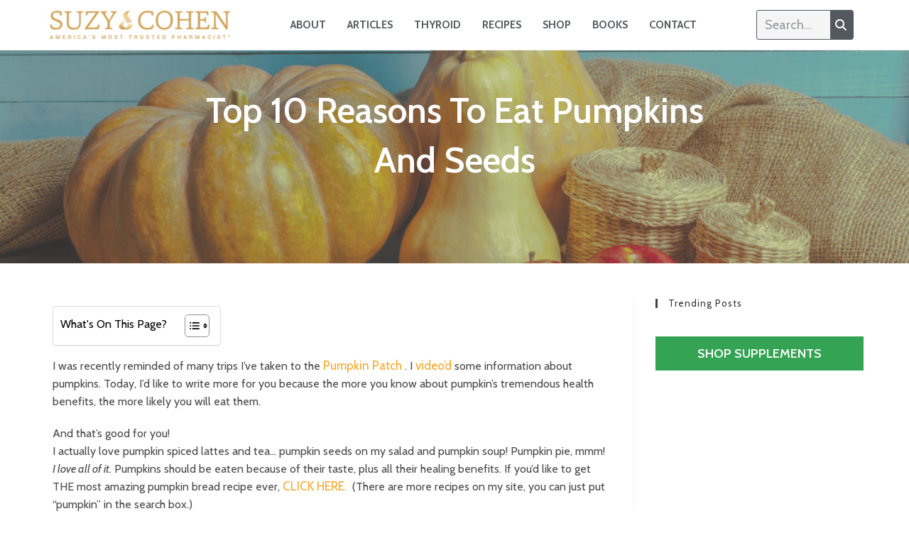

--- FILE ---
content_type: text/html; charset=UTF-8
request_url: https://suzycohen.com/articles/pumpkins_benefits/
body_size: 51095
content:
<!DOCTYPE html>
<html class="html" lang="en-US" prefix="og: https://ogp.me/ns#">
<head>
	<meta charset="UTF-8">
	<link rel="profile" href="https://gmpg.org/xfn/11">

		<style>img:is([sizes="auto" i], [sizes^="auto," i]) { contain-intrinsic-size: 3000px 1500px }</style>
	<meta name="viewport" content="width=device-width, initial-scale=1">
<!-- Search Engine Optimization by Rank Math - https://rankmath.com/ -->
<title>Top 10 Reasons To Eat Pumpkins and Seeds - Suzy Cohen, RPh offers natural remedies to help you feel better now!</title>
<meta name="description" content="I was recently reminded of many trips I&#039;ve taken to the Pumpkin Patch . I video&#039;d some information about pumpkins. Today, I&#039;d like to write more for you"/>
<meta name="robots" content="follow, index, max-snippet:-1, max-video-preview:-1, max-image-preview:large"/>
<link rel="canonical" href="https://suzycohen.com/articles/pumpkins_benefits/" />
<meta property="og:locale" content="en_US" />
<meta property="og:type" content="article" />
<meta property="og:title" content="Top 10 Reasons To Eat Pumpkins and Seeds - Suzy Cohen, RPh offers natural remedies to help you feel better now!" />
<meta property="og:description" content="I was recently reminded of many trips I&#039;ve taken to the Pumpkin Patch . I video&#039;d some information about pumpkins. Today, I&#039;d like to write more for you" />
<meta property="og:url" content="https://suzycohen.com/articles/pumpkins_benefits/" />
<meta property="og:site_name" content="Suzy Cohen, RPh offers natural remedies to help you feel better now!" />
<meta property="article:tag" content="BCOM" />
<meta property="article:tag" content="cancer" />
<meta property="article:tag" content="carotenes" />
<meta property="article:tag" content="Diabetes" />
<meta property="article:tag" content="ms" />
<meta property="article:tag" content="nicotene" />
<meta property="article:tag" content="pumpkin" />
<meta property="article:tag" content="squalene" />
<meta property="article:tag" content="vitamin a" />
<meta property="article:section" content="Autoimmune" />
<meta property="og:updated_time" content="2024-10-14T17:37:09+00:00" />
<meta property="og:image" content="https://suzycohen.com/wp-content/uploads/2018/11/pumpkins.jpg" />
<meta property="og:image:secure_url" content="https://suzycohen.com/wp-content/uploads/2018/11/pumpkins.jpg" />
<meta property="og:image:width" content="1000" />
<meta property="og:image:height" content="667" />
<meta property="og:image:alt" content="Reasons To Eat Pumpkins" />
<meta property="og:image:type" content="image/jpeg" />
<meta property="article:published_time" content="2018-11-20T03:40:09+00:00" />
<meta property="article:modified_time" content="2024-10-14T17:37:09+00:00" />
<meta name="twitter:card" content="summary_large_image" />
<meta name="twitter:title" content="Top 10 Reasons To Eat Pumpkins and Seeds - Suzy Cohen, RPh offers natural remedies to help you feel better now!" />
<meta name="twitter:description" content="I was recently reminded of many trips I&#039;ve taken to the Pumpkin Patch . I video&#039;d some information about pumpkins. Today, I&#039;d like to write more for you" />
<meta name="twitter:image" content="https://suzycohen.com/wp-content/uploads/2018/11/pumpkins.jpg" />
<meta name="twitter:label1" content="Written by" />
<meta name="twitter:data1" content="Suzy Cohen" />
<meta name="twitter:label2" content="Time to read" />
<meta name="twitter:data2" content="14 minutes" />
<!-- Optimized with WP Meteor v3.4.12 - https://wordpress.org/plugins/wp-meteor/ --><script data-wpmeteor-nooptimize="true" data-cfasync="false">var _wpmeteor={"gdpr":true,"rdelay":86400000,"preload":true,"elementor-animations":true,"elementor-pp":true,"v":"3.4.12","rest_url":"https:\/\/suzycohen.com\/wp-json\/"};(()=>{try{new MutationObserver(function(){}),new Promise(function(){}),Object.assign({},{}),document.fonts.ready.then(function(){})}catch{s="wpmeteordisable=1",i=document.location.href,i.match(/[?&]wpmeteordisable/)||(o="",i.indexOf("?")==-1?i.indexOf("#")==-1?o=i+"?"+s:o=i.replace("#","?"+s+"#"):i.indexOf("#")==-1?o=i+"&"+s:o=i.replace("#","&"+s+"#"),document.location.href=o)}var s,i,o;})();

</script><script data-wpmeteor-nooptimize="true" data-cfasync="false">(()=>{var ze=()=>Math.round(performance.now())/1e3;var h="addEventListener",pe="removeEventListener",p="getAttribute",v="setAttribute",j="removeAttribute",G="hasAttribute",Gt="querySelector",V=Gt+"All",C="appendChild",Q="removeChild",ue="createElement",T="tagName",Ye="getOwnPropertyDescriptor",y="prototype",H="__lookupGetter__",fe="__lookupSetter__",E="DOMContentLoaded",f="load",Ee="error";var l=window,c=document,be=c.documentElement,je=()=>{},q=console.error;var Qe=!0,K=class{constructor(){this.known=[]}init(){let t,s,o=(r,a)=>{if(Qe&&r&&r.fn&&!r.__wpmeteor){let n=function(i){return c[h](E,u=>{i.call(c,r,u,"jQueryMock")}),this};this.known.push([r,r.fn.ready,r.fn.init.prototype.ready]),r.fn.ready=n,r.fn.init.prototype.ready=n,r.__wpmeteor=!0}return r};window.jQuery||window.$,Object.defineProperty(window,"jQuery",{get(){return t},set(r){t=o(r,"jQuery")}}),Object.defineProperty(window,"$",{get(){return s},set(r){s=o(r,"$")}})}unmock(){this.known.forEach(([t,s,o])=>{t.fn.ready=s,t.fn.init.prototype.ready=o}),Qe=!1}};var me="fpo:first-interaction",ge="fpo:replay-captured-events";var Ke="fpo:element-loaded",Te="fpo:images-loaded",k="fpo:the-end";var J="click",x=window,Je=x.addEventListener.bind(x),Xe=x.removeEventListener.bind(x),Ae="removeAttribute",he="getAttribute",Ct="setAttribute",Se=["touchstart","touchmove","touchend","touchcancel","keydown","wheel"],Ze=["mouseover","mouseout",J],Ut=["touchstart","touchend","touchcancel","mouseover","mouseout",J],N="data-wpmeteor-";var Ge="dispatchEvent",et=e=>{let t=new MouseEvent(J,{view:e.view,bubbles:!0,cancelable:!0});return Object.defineProperty(t,"target",{writable:!1,value:e.target}),t},Ce=class{static capture(){let t=!1,[,s,o]=`${window.Promise}`.split(/[\s[(){]+/s);if(x["__"+o+s])return;let r=[],a=n=>{if(n.target&&Ge in n.target){if(!n.isTrusted)return;if(n.cancelable&&!Se.includes(n.type))try{n.preventDefault()}catch{}n.stopImmediatePropagation(),n.type===J?r.push(et(n)):Ut.includes(n.type)&&r.push(n),n.target[Ct](N+n.type,!0),t||(t=!0,x[Ge](new CustomEvent(me)))}};x.addEventListener(ge,()=>{Ze.forEach(u=>Xe(u,a,{passive:!1,capture:!0})),Se.forEach(u=>Xe(u,a,{passive:!0,capture:!0}));let n;for(;n=r.shift();){var i=n.target;i[he](N+"touchstart")&&i[he](N+"touchend")&&!i[he](N+J)?(i[he](N+"touchmove")||r.push(et(n)),i[Ae](N+"touchstart"),i[Ae](N+"touchend")):i[Ae](N+n.type),i[Ge](n)}}),Ze.forEach(n=>Je(n,a,{passive:!1,capture:!0})),Se.forEach(n=>Je(n,a,{passive:!0,capture:!0}))}};var tt=Ce;var X=class{constructor(){this.l=[]}emit(t,s=null){this.l[t]&&this.l[t].forEach(o=>o(s))}on(t,s){this.l[t]||=[],this.l[t].push(s)}off(t,s){this.l[t]=(this.l[t]||[]).filter(o=>o!==s)}};var _=new X;var ve=c[ue]("span");ve[v]("id","elementor-device-mode");ve[v]("class","elementor-screen-only");var Bt=!1,rt=()=>(Bt||c.body[C](ve),getComputedStyle(ve,":after").content.replace(/"/g,""));var nt=e=>e[p]("class")||"",st=(e,t)=>e[v]("class",t),ot=()=>{l[h](f,function(){let e=rt(),t=Math.max(be.clientWidth||0,l.innerWidth||0),s=Math.max(be.clientHeight||0,l.innerHeight||0),o=["_animation_"+e,"animation_"+e,"_animation","_animation","animation"];Array.from(c[V](".elementor-invisible")).forEach(r=>{let a=r.getBoundingClientRect();if(a.top+l.scrollY<=s&&a.left+l.scrollX<t)try{let i=JSON.parse(r[p]("data-settings"));if(i.trigger_source)return;let u=i._animation_delay||i.animation_delay||0,d,D;for(var n=0;n<o.length;n++)if(i[o[n]]){D=o[n],d=i[D];break}if(d){let z=nt(r),Y=d==="none"?z:z+" animated "+d,At=setTimeout(()=>{st(r,Y.replace(/\belementor-invisible\b/,"")),o.forEach(St=>delete i[St]),r[v]("data-settings",JSON.stringify(i))},u);_.on("fi",()=>{clearTimeout(At),st(r,nt(r).replace(new RegExp("\b"+d+"\b"),""))})}}catch(i){console.error(i)}})})};var it="data-in-mega_smartmenus",ct=()=>{let e=c[ue]("div");e.innerHTML='<span class="sub-arrow --wp-meteor"><i class="fa" aria-hidden="true"></i></span>';let t=e.firstChild,s=o=>{let r=[];for(;o=o.previousElementSibling;)r.push(o);return r};c[h](E,function(){Array.from(c[V](".pp-advanced-menu ul")).forEach(o=>{if(o[p](it))return;(o[p]("class")||"").match(/\bmega-menu\b/)&&o[V]("ul").forEach(n=>{n[v](it,!0)});let r=s(o),a=r.filter(n=>n).filter(n=>n[T]==="A").pop();if(a||(a=r.map(n=>Array.from(n[V]("a"))).filter(n=>n).flat().pop()),a){let n=t.cloneNode(!0);a[C](n),new MutationObserver(u=>{u.forEach(({addedNodes:d})=>{d.forEach(D=>{if(D.nodeType===1&&D[T]==="SPAN")try{a[Q](n)}catch{}})})}).observe(a,{childList:!0})}})})};var w="readystatechange",S="message";var $="SCRIPT",m="data-wpmeteor-",b=Object.defineProperty,Pe=Object.defineProperties,O="javascript/blocked",Oe=/^\s*(application|text)\/javascript|module\s*$/i,gt="requestAnimationFrame",ht="requestIdleCallback",ce="setTimeout",Me="__dynamic",P=l.constructor.name+"::",ae=c.constructor.name+"::",vt=function(e,t){t=t||l;for(var s=0;s<this.length;s++)e.call(t,this[s],s,this)};"NodeList"in l&&!NodeList[y].forEach&&(NodeList[y].forEach=vt);"HTMLCollection"in l&&!HTMLCollection[y].forEach&&(HTMLCollection[y].forEach=vt);_wpmeteor["elementor-animations"]&&ot(),_wpmeteor["elementor-pp"]&&ct();var Z=[],ye=[],ee=[],se=!1,I=[],g={},Ie=!1,Nt=0,M=c.visibilityState==="visible"?l[gt]:l[ce],yt=l[ht]||M;c[h]("visibilitychange",()=>{M=c.visibilityState==="visible"?l[gt]:l[ce],yt=l[ht]||M});var U=l[ce],De,F=["src","type"],W=Object,te="definePropert";W[te+"y"]=(e,t,s)=>e===l&&["jQuery","onload"].indexOf(t)>=0||(e===c||e===c.body)&&["readyState","write","writeln","on"+w].indexOf(t)>=0?(["on"+w,"on"+f].indexOf(t)&&s.set&&(g["on"+w]=g["on"+w]||[],g["on"+w].push(s.set)),e):e instanceof HTMLScriptElement&&F.indexOf(t)>=0?(e[t+"Getters"]||(e[t+"Getters"]=[],e[t+"Setters"]=[],b(e,t,{set(o){e[t+"Setters"].forEach(r=>r.call(e,o))},get(){return e[t+"Getters"].slice(-1)[0]()}})),s.get&&e[t+"Getters"].push(s.get),s.set&&e[t+"Setters"].push(s.set),e):b(e,t,s);W[te+"ies"]=(e,t)=>{for(let s in t)W[te+"y"](e,s,t[s]);for(let s of Object.getOwnPropertySymbols(t))W[te+"y"](e,s,t[s]);return e};var Ve=EventTarget[y][h],Lt=EventTarget[y][pe],le=Ve.bind(c),Ot=Lt.bind(c),B=Ve.bind(l),Dt=Lt.bind(l),_t=Document[y].createElement,de=_t.bind(c),we=c.__proto__[H]("readyState").bind(c),at="loading";b(c,"readyState",{get(){return at},set(e){return at=e}});var lt=e=>I.filter(([t,,s],o)=>{if(!(e.indexOf(t.type)<0)){s||(s=t.target);try{let r=s.constructor.name+"::"+t.type;for(let a=0;a<g[r].length;a++)if(g[r][a]){let n=r+"::"+o+"::"+a;if(!Re[n])return!0}}catch{}}}).length,oe,Re={},ie=e=>{I.forEach(([t,s,o],r)=>{if(!(e.indexOf(t.type)<0)){o||(o=t.target);try{let a=o.constructor.name+"::"+t.type;if((g[a]||[]).length)for(let n=0;n<g[a].length;n++){let i=g[a][n];if(i){let u=a+"::"+r+"::"+n;if(!Re[u]){Re[u]=!0,c.readyState=s,oe=a;try{Nt++,!i[y]||i[y].constructor===i?i.bind(o)(t):i(t)}catch(d){q(d,i)}oe=null}}}}catch(a){q(a)}}})};le(E,e=>{I.push([new e.constructor(E,e),we(),c])});le(w,e=>{I.push([new e.constructor(w,e),we(),c])});B(E,e=>{I.push([new e.constructor(E,e),we(),l])});B(f,e=>{Ie=!0,I.push([new e.constructor(f,e),we(),l]),R||ie([E,w,S,f])});var wt=e=>{I.push([e,c.readyState,l])},Rt=l[H]("onmessage"),kt=l[fe]("onmessage"),xt=()=>{Dt(S,wt),(g[P+"message"]||[]).forEach(e=>{B(S,e)}),b(l,"onmessage",{get:Rt,set:kt})};B(S,wt);var bt=new K;bt.init();var He=()=>{!R&&!se&&(R=!0,c.readyState="loading",M(Fe),M(A)),Ie||B(f,()=>{He()})};B(me,()=>{He()});_.on(Te,()=>{He()});_wpmeteor.rdelay>=0&&tt.capture();var re=[-1],Ue=e=>{re=re.filter(t=>t!==e.target),re.length||U(_.emit.bind(_,k))};var R=!1,A=()=>{let e=Z.shift();if(e)e[p](m+"src")?e[G]("async")||e[Me]?(e.isConnected&&(re.push(e),setTimeout(Ue,1e3,{target:e})),Be(e,Ue),U(A)):Be(e,U.bind(null,A)):(e.origtype==O&&Be(e),U(A));else if(ye.length)Z.push(...ye),ye.length=0,U(A);else if(lt([E,w,S]))ie([E,w,S]),U(A);else if(Ie)if(lt([f,S]))ie([f,S]),U(A);else if(re.length>1)yt(A);else if(ee.length)Z.push(...ee),ee.length=0,U(A);else{if(l.RocketLazyLoadScripts)try{RocketLazyLoadScripts.run()}catch(t){q(t)}c.readyState="complete",xt(),bt.unmock(),R=!1,se=!0,l[ce](()=>Ue({target:-1}))}else R=!1},Pt=e=>{let t=de($),s=e.attributes;for(var o=s.length-1;o>=0;o--)s[o].name.startsWith(m)||t[v](s[o].name,s[o].value);let r=e[p](m+"type");r?t.type=r:t.type="text/javascript",(e.textContent||"").match(/^\s*class RocketLazyLoadScripts/)?t.textContent=e.textContent.replace(/^\s*class\s*RocketLazyLoadScripts/,"window.RocketLazyLoadScripts=class").replace("RocketLazyLoadScripts.run();",""):t.textContent=e.textContent;for(let a of["onload","onerror","onreadystatechange"])e[a]&&(t[a]=e[a]);return t},Be=(e,t)=>{let s=e[p](m+"src");if(s){let o=Ve.bind(e);e.isConnected&&t&&(o(f,t),o(Ee,t)),e.origtype=e[p](m+"type")||"text/javascript",e.origsrc=s,(!e.isConnected||e[G]("nomodule")||e.type&&!Oe.test(e.type))&&t&&t(new Event(f,{target:e}))}else e.origtype===O?(e.origtype=e[p](m+"type")||"text/javascript",e[j]("integrity"),e.textContent=e.textContent+`
`):t&&t(new Event(f,{target:e}))},qe=(e,t)=>{let s=(g[e]||[]).indexOf(t);if(s>=0)return g[e][s]=void 0,!0},dt=(e,t,...s)=>{if("HTMLDocument::"+E==oe&&e===E&&!t.toString().match(/jQueryMock/)){_.on(k,c[h].bind(c,e,t,...s));return}if(t&&(e===E||e===w)){let o=ae+e;g[o]=g[o]||[],g[o].push(t),se&&ie([e]);return}return le(e,t,...s)},pt=(e,t,...s)=>{if(e===E){let o=ae+e;qe(o,t)}return Ot(e,t,...s)};Pe(c,{[h]:{get(){return dt},set(){return dt}},[pe]:{get(){return pt},set(){return pt}}});var ne=c.createDocumentFragment(),Fe=()=>{ne.hasChildNodes()&&(c.head[C](ne),ne=c.createDocumentFragment())},ut={},Le=e=>{if(e)try{let t=new URL(e,c.location.href),s=t.origin;if(s&&!ut[s]&&c.location.host!==t.host){let o=de("link");o.rel="preconnect",o.href=s,ne[C](o),ut[s]=!0,R&&M(Fe)}}catch{}},_e={},Mt=(e,t,s,o)=>{let r=de("link");r.rel=t?"modulepre"+f:"pre"+f,r.as="script",s&&r[v]("crossorigin",s),o&&r[v]("integrity",o);try{e=new URL(e,c.location.href).href}catch{}r.href=e,ne[C](r),_e[e]=!0,R&&M(Fe)},ke=function(...e){let t=de(...e);if(!e||e[0].toUpperCase()!==$||!R)return t;let s=t[v].bind(t),o=t[p].bind(t),r=t[G].bind(t),a=t[H]("attributes").bind(t);return F.forEach(n=>{let i=t[H](n).bind(t),u=t[fe](n).bind(t);W[te+"y"](t,n,{set(d){return n==="type"&&d&&!Oe.test(d)?t[v](n,d):((n==="src"&&d||n==="type"&&d&&t.origsrc)&&s("type",O),d?t[v](m+n,d):t[j](m+n))},get(){let d=t[p](m+n);if(n==="src")try{return new URL(d,c.location.href).href}catch{}return d}}),b(t,"orig"+n,{set(d){return u(d)},get(){return i()}})}),t[v]=function(n,i){if(F.includes(n))return n==="type"&&i&&!Oe.test(i)?s(n,i):((n==="src"&&i||n==="type"&&i&&t.origsrc)&&s("type",O),i?s(m+n,i):t[j](m+n));s(n,i)},t[p]=function(n){let i=F.indexOf(n)>=0?o(m+n):o(n);if(n==="src")try{return new URL(i,c.location.href).href}catch{}return i},t[G]=function(n){return F.indexOf(n)>=0?r(m+n):r(n)},b(t,"attributes",{get(){return[...a()].filter(i=>i.name!=="type").map(i=>({name:i.name.match(new RegExp(m))?i.name.replace(m,""):i.name,value:i.value}))}}),t[Me]=!0,t};Object.defineProperty(Document[y],"createElement",{set(e){e!==ke&&(De=e)},get(){return De||ke}});var Ne=new Set,We=new MutationObserver(e=>{e.forEach(({removedNodes:t,addedNodes:s,target:o})=>{t.forEach(r=>{r.nodeType===1&&$===r[T]&&"origtype"in r&&Ne.delete(r)}),s.forEach(r=>{if(r.nodeType===1)if($===r[T]){if("origtype"in r){if(r.origtype!==O)return}else if(r[p]("type")!==O)return;"origtype"in r||F.forEach(n=>{let i=r[H](n).bind(r),u=r[fe](n).bind(r);b(r,"orig"+n,{set(d){return u(d)},get(){return i()}})});let a=r[p](m+"src");Ne.has(r)&&q("Inserted twice",r),r.parentNode?(Ne.add(r),(a||"").match(/\/gtm.js\?/)||r[G]("async")||r[Me]?(ee.push(r),Le(a)):r[G]("defer")?(ye.push(r),Le(a)):(a&&!r[G]("nomodule")&&!_e[a]&&(je(ze(),"pre preload",Z.length),Mt(a,r[p](m+"type")=="module",r[G]("crossorigin")&&r[p]("crossorigin"),r[p]("integrity"))),Z.push(r))):(r[h](f,n=>n.target.parentNode[Q](n.target)),r[h](Ee,n=>n.target.parentNode[Q](n.target)),o[C](r))}else r[T]==="LINK"&&r[p]("as")==="script"&&(_e[r[p]("href")]=!0)})})}),Tt={childList:!0,subtree:!0};We.observe(c.documentElement,Tt);var It=HTMLElement[y].attachShadow;HTMLElement[y].attachShadow=function(e){let t=It.call(this,e);return e.mode==="open"&&We.observe(t,Tt),t};(()=>{let e=W[Ye](HTMLIFrameElement[y],"src");b(HTMLIFrameElement[y],"src",{get(){return this.dataset.fpoSrc?this.dataset.fpoSrc:e.get.call(this)},set(t){delete this.dataset.fpoSrc,e.set.call(this,t)}})})();_.on(k,()=>{(!De||De===ke)&&(Document[y].createElement=_t,We.disconnect()),dispatchEvent(new CustomEvent(ge)),dispatchEvent(new CustomEvent(k))});var xe=e=>{let t,s;!c.currentScript||!c.currentScript.parentNode?(t=c.body,s=t.lastChild):(s=c.currentScript,t=s.parentNode);try{let o=de("div");o.innerHTML=e,Array.from(o.childNodes).forEach(r=>{r.nodeName===$?t.insertBefore(Pt(r),s):t.insertBefore(r,s)})}catch(o){q(o)}},ft=e=>xe(e+`
`);Pe(c,{write:{get(){return xe},set(e){return xe=e}},writeln:{get(){return ft},set(e){return ft=e}}});var Et=(e,t,...s)=>{if(P+E==oe&&e===E&&!t.toString().match(/jQueryMock/)){_.on(k,l[h].bind(l,e,t,...s));return}if(P+f==oe&&e===f){_.on(k,l[h].bind(l,e,t,...s));return}if(t&&(e===f||e===E||e===S&&!se)){let o=e===E?ae+e:P+e;g[o]=g[o]||[],g[o].push(t),se&&ie([e]);return}return B(e,t,...s)},mt=(e,t,...s)=>{if(e===f){let o=e===E?ae+e:P+e;qe(o,t)}return Dt(e,t,...s)};Pe(l,{[h]:{get(){return Et},set(){return Et}},[pe]:{get(){return mt},set(){return mt}}});var $e=e=>{let t;return{get(){return t},set(s){return t&&qe(e,s),g[e]=g[e]||[],g[e].push(s),t=s}}};B(Ke,e=>{let{target:t,event:s}=e.detail,o=t===l?c.body:t,r=o[p](m+"on"+s.type);o[j](m+"on"+s.type);try{let a=new Function("event",r);t===l?l[h](f,a.bind(t,s)):a.call(t,s)}catch(a){console.err(a)}});{let e=$e(P+f);b(l,"onload",e),le(E,()=>{b(c.body,"onload",e)})}b(c,"onreadystatechange",$e(ae+w));b(l,"onmessage",$e(P+S));(()=>{let e=l.innerHeight,t=l.innerWidth,s=r=>{let n={"4g":1250,"3g":2500,"2g":2500}[(navigator.connection||{}).effectiveType]||0,i=r.getBoundingClientRect(),u={top:-1*e-n,left:-1*t-n,bottom:e+n,right:t+n};return!(i.left>=u.right||i.right<=u.left||i.top>=u.bottom||i.bottom<=u.top)},o=(r=!0)=>{let a=1,n=-1,i={},u=()=>{n++,--a||l[ce](_.emit.bind(_,Te),_wpmeteor.rdelay)};Array.from(c.getElementsByTagName("*")).forEach(d=>{let D,z,Y;if(d[T]==="IMG"){let L=d.currentSrc||d.src;L&&!i[L]&&!L.match(/^data:/i)&&((d.loading||"").toLowerCase()!=="lazy"||s(d))&&(D=L)}else if(d[T]===$)Le(d[p](m+"src"));else if(d[T]==="LINK"&&d[p]("as")==="script"&&["pre"+f,"modulepre"+f].indexOf(d[p]("rel"))>=0)_e[d[p]("href")]=!0;else if((z=l.getComputedStyle(d))&&(Y=(z.backgroundImage||"").match(/^url\s*\((.*?)\)/i))&&(Y||[]).length){let L=Y[0].slice(4,-1).replace(/"/g,"");!i[L]&&!L.match(/^data:/i)&&(D=L)}if(D){i[D]=!0;let L=new Image;r&&(a++,L[h](f,u),L[h](Ee,u)),L.src=D}}),c.fonts.ready.then(()=>{u()})};_wpmeteor.rdelay===0?le(E,o):B(f,o)})();})();
//1.0.40

</script><script type="application/ld+json" class="rank-math-schema">{"@context":"https://schema.org","@graph":[{"@type":["Organization","Person"],"@id":"https://suzycohen.com/#person","name":"Suzy Cohen","url":"https://suzycohen.com","logo":{"@type":"ImageObject","@id":"https://suzycohen.com/#logo","url":"https://suzycohen.com/wp-content/uploads/2022/05/Logo-SuzyCohen-transparent.png","contentUrl":"https://suzycohen.com/wp-content/uploads/2022/05/Logo-SuzyCohen-transparent.png","caption":"Suzy Cohen","inLanguage":"en-US","width":"500","height":"500"},"image":{"@id":"https://suzycohen.com/#logo"}},{"@type":"WebSite","@id":"https://suzycohen.com/#website","url":"https://suzycohen.com","name":"Suzy Cohen","publisher":{"@id":"https://suzycohen.com/#person"},"inLanguage":"en-US"},{"@type":"ImageObject","@id":"https://suzycohen.com/wp-content/uploads/2018/11/pumpkins.jpg","url":"https://suzycohen.com/wp-content/uploads/2018/11/pumpkins.jpg","width":"1000","height":"667","caption":"Reasons To Eat Pumpkins","inLanguage":"en-US"},{"@type":"WebPage","@id":"https://suzycohen.com/articles/pumpkins_benefits/#webpage","url":"https://suzycohen.com/articles/pumpkins_benefits/","name":"Top 10 Reasons To Eat Pumpkins and Seeds - Suzy Cohen, RPh offers natural remedies to help you feel better now!","datePublished":"2018-11-20T03:40:09+00:00","dateModified":"2024-10-14T17:37:09+00:00","isPartOf":{"@id":"https://suzycohen.com/#website"},"primaryImageOfPage":{"@id":"https://suzycohen.com/wp-content/uploads/2018/11/pumpkins.jpg"},"inLanguage":"en-US"},{"@type":"Person","@id":"https://suzycohen.com/author/suzycohen/","name":"Suzy Cohen","url":"https://suzycohen.com/author/suzycohen/","image":{"@type":"ImageObject","@id":"https://secure.gravatar.com/avatar/5d311165df7f9f04010e6364f317d56a276df50edbc02fe6b9f3b02d677553e1?s=96&amp;d=mm&amp;r=g","url":"https://secure.gravatar.com/avatar/5d311165df7f9f04010e6364f317d56a276df50edbc02fe6b9f3b02d677553e1?s=96&amp;d=mm&amp;r=g","caption":"Suzy Cohen","inLanguage":"en-US"},"sameAs":["https://www.suzycohen.wpengine.com"]},{"@type":"NewsArticle","headline":"Top 10 Reasons To Eat Pumpkins and Seeds - Suzy Cohen, RPh offers natural remedies to help you feel better","keywords":"Pumpkins,Eat Pumpkins,Reasons To Eat Pumpkins","datePublished":"2018-11-20T03:40:09+00:00","dateModified":"2024-10-14T17:37:09+00:00","author":{"@id":"https://suzycohen.com/author/suzycohen/","name":"Suzy Cohen"},"publisher":{"@id":"https://suzycohen.com/#person"},"description":"I was recently reminded of many trips I&#039;ve taken to the Pumpkin Patch . I video&#039;d some information about pumpkins. Today, I&#039;d like to write more for you","name":"Top 10 Reasons To Eat Pumpkins and Seeds - Suzy Cohen, RPh offers natural remedies to help you feel better","@id":"https://suzycohen.com/articles/pumpkins_benefits/#richSnippet","isPartOf":{"@id":"https://suzycohen.com/articles/pumpkins_benefits/#webpage"},"image":{"@id":"https://suzycohen.com/wp-content/uploads/2018/11/pumpkins.jpg"},"inLanguage":"en-US","mainEntityOfPage":{"@id":"https://suzycohen.com/articles/pumpkins_benefits/#webpage"}}]}</script>
<!-- /Rank Math WordPress SEO plugin -->

<link rel='dns-prefetch' href='//fonts.googleapis.com' />
<link rel="alternate" type="application/rss+xml" title="Suzy Cohen, RPh offers natural remedies to help you feel better now! &raquo; Feed" href="https://suzycohen.com/feed/" />
<link rel="alternate" type="application/rss+xml" title="Suzy Cohen, RPh offers natural remedies to help you feel better now! &raquo; Comments Feed" href="https://suzycohen.com/comments/feed/" />
<link rel="alternate" type="application/rss+xml" title="Suzy Cohen, RPh offers natural remedies to help you feel better now! &raquo; Stories Feed" href="https://suzycohen.com/web-stories/feed/"><script data-cfasync="false" type="javascript/blocked" data-wpmeteor-type="text/javascript" >
window._wpemojiSettings = {"baseUrl":"https:\/\/s.w.org\/images\/core\/emoji\/16.0.1\/72x72\/","ext":".png","svgUrl":"https:\/\/s.w.org\/images\/core\/emoji\/16.0.1\/svg\/","svgExt":".svg","source":{"concatemoji":"https:\/\/suzycohen.com\/wp-includes\/js\/wp-emoji-release.min.js?ver=6.8.3"}};
/*! This file is auto-generated */
!function(s,n){var o,i,e;function c(e){try{var t={supportTests:e,timestamp:(new Date).valueOf()};sessionStorage.setItem(o,JSON.stringify(t))}catch(e){}}function p(e,t,n){e.clearRect(0,0,e.canvas.width,e.canvas.height),e.fillText(t,0,0);var t=new Uint32Array(e.getImageData(0,0,e.canvas.width,e.canvas.height).data),a=(e.clearRect(0,0,e.canvas.width,e.canvas.height),e.fillText(n,0,0),new Uint32Array(e.getImageData(0,0,e.canvas.width,e.canvas.height).data));return t.every(function(e,t){return e===a[t]})}function u(e,t){e.clearRect(0,0,e.canvas.width,e.canvas.height),e.fillText(t,0,0);for(var n=e.getImageData(16,16,1,1),a=0;a<n.data.length;a++)if(0!==n.data[a])return!1;return!0}function f(e,t,n,a){switch(t){case"flag":return n(e,"\ud83c\udff3\ufe0f\u200d\u26a7\ufe0f","\ud83c\udff3\ufe0f\u200b\u26a7\ufe0f")?!1:!n(e,"\ud83c\udde8\ud83c\uddf6","\ud83c\udde8\u200b\ud83c\uddf6")&&!n(e,"\ud83c\udff4\udb40\udc67\udb40\udc62\udb40\udc65\udb40\udc6e\udb40\udc67\udb40\udc7f","\ud83c\udff4\u200b\udb40\udc67\u200b\udb40\udc62\u200b\udb40\udc65\u200b\udb40\udc6e\u200b\udb40\udc67\u200b\udb40\udc7f");case"emoji":return!a(e,"\ud83e\udedf")}return!1}function g(e,t,n,a){var r="undefined"!=typeof WorkerGlobalScope&&self instanceof WorkerGlobalScope?new OffscreenCanvas(300,150):s.createElement("canvas"),o=r.getContext("2d",{willReadFrequently:!0}),i=(o.textBaseline="top",o.font="600 32px Arial",{});return e.forEach(function(e){i[e]=t(o,e,n,a)}),i}function t(e){var t=s.createElement("script");t.src=e,t.defer=!0,s.head.appendChild(t)}"undefined"!=typeof Promise&&(o="wpEmojiSettingsSupports",i=["flag","emoji"],n.supports={everything:!0,everythingExceptFlag:!0},e=new Promise(function(e){s.addEventListener("DOMContentLoaded",e,{once:!0})}),new Promise(function(t){var n=function(){try{var e=JSON.parse(sessionStorage.getItem(o));if("object"==typeof e&&"number"==typeof e.timestamp&&(new Date).valueOf()<e.timestamp+604800&&"object"==typeof e.supportTests)return e.supportTests}catch(e){}return null}();if(!n){if("undefined"!=typeof Worker&&"undefined"!=typeof OffscreenCanvas&&"undefined"!=typeof URL&&URL.createObjectURL&&"undefined"!=typeof Blob)try{var e="postMessage("+g.toString()+"("+[JSON.stringify(i),f.toString(),p.toString(),u.toString()].join(",")+"));",a=new Blob([e],{type:"text/javascript"}),r=new Worker(URL.createObjectURL(a),{name:"wpTestEmojiSupports"});return void(r.onmessage=function(e){c(n=e.data),r.terminate(),t(n)})}catch(e){}c(n=g(i,f,p,u))}t(n)}).then(function(e){for(var t in e)n.supports[t]=e[t],n.supports.everything=n.supports.everything&&n.supports[t],"flag"!==t&&(n.supports.everythingExceptFlag=n.supports.everythingExceptFlag&&n.supports[t]);n.supports.everythingExceptFlag=n.supports.everythingExceptFlag&&!n.supports.flag,n.DOMReady=!1,n.readyCallback=function(){n.DOMReady=!0}}).then(function(){return e}).then(function(){var e;n.supports.everything||(n.readyCallback(),(e=n.source||{}).concatemoji?t(e.concatemoji):e.wpemoji&&e.twemoji&&(t(e.twemoji),t(e.wpemoji)))}))}((window,document),window._wpemojiSettings);
</script>
<link rel='stylesheet' id='h5ab-print-font-awesome-css' href='https://suzycohen.com/wp-content/plugins/print-post-and-page/css/font-awesome.min.css?ver=6.8.3' media='all' />
<link rel='stylesheet' id='h5ab-print-css-css' href='https://suzycohen.com/wp-content/plugins/print-post-and-page/css/h5ab-print.min.css?ver=6.8.3' media='all' />
<link rel='stylesheet' id='ops-swiper-css' href='https://suzycohen.com/wp-content/plugins/ocean-posts-slider/assets/vendors/swiper/swiper-bundle.min.css?ver=6.8.3' media='all' />
<link rel='stylesheet' id='ops-styles-css' href='https://suzycohen.com/wp-content/plugins/ocean-posts-slider/assets/css/style.min.css?ver=6.8.3' media='all' />
<style id='wp-emoji-styles-inline-css'>

	img.wp-smiley, img.emoji {
		display: inline !important;
		border: none !important;
		box-shadow: none !important;
		height: 1em !important;
		width: 1em !important;
		margin: 0 0.07em !important;
		vertical-align: -0.1em !important;
		background: none !important;
		padding: 0 !important;
	}
</style>
<link rel='stylesheet' id='wp-block-library-css' href='https://suzycohen.com/wp-includes/css/dist/block-library/style.min.css?ver=6.8.3' media='all' />
<style id='wp-block-library-theme-inline-css'>
.wp-block-audio :where(figcaption){color:#555;font-size:13px;text-align:center}.is-dark-theme .wp-block-audio :where(figcaption){color:#ffffffa6}.wp-block-audio{margin:0 0 1em}.wp-block-code{border:1px solid #ccc;border-radius:4px;font-family:Menlo,Consolas,monaco,monospace;padding:.8em 1em}.wp-block-embed :where(figcaption){color:#555;font-size:13px;text-align:center}.is-dark-theme .wp-block-embed :where(figcaption){color:#ffffffa6}.wp-block-embed{margin:0 0 1em}.blocks-gallery-caption{color:#555;font-size:13px;text-align:center}.is-dark-theme .blocks-gallery-caption{color:#ffffffa6}:root :where(.wp-block-image figcaption){color:#555;font-size:13px;text-align:center}.is-dark-theme :root :where(.wp-block-image figcaption){color:#ffffffa6}.wp-block-image{margin:0 0 1em}.wp-block-pullquote{border-bottom:4px solid;border-top:4px solid;color:currentColor;margin-bottom:1.75em}.wp-block-pullquote cite,.wp-block-pullquote footer,.wp-block-pullquote__citation{color:currentColor;font-size:.8125em;font-style:normal;text-transform:uppercase}.wp-block-quote{border-left:.25em solid;margin:0 0 1.75em;padding-left:1em}.wp-block-quote cite,.wp-block-quote footer{color:currentColor;font-size:.8125em;font-style:normal;position:relative}.wp-block-quote:where(.has-text-align-right){border-left:none;border-right:.25em solid;padding-left:0;padding-right:1em}.wp-block-quote:where(.has-text-align-center){border:none;padding-left:0}.wp-block-quote.is-large,.wp-block-quote.is-style-large,.wp-block-quote:where(.is-style-plain){border:none}.wp-block-search .wp-block-search__label{font-weight:700}.wp-block-search__button{border:1px solid #ccc;padding:.375em .625em}:where(.wp-block-group.has-background){padding:1.25em 2.375em}.wp-block-separator.has-css-opacity{opacity:.4}.wp-block-separator{border:none;border-bottom:2px solid;margin-left:auto;margin-right:auto}.wp-block-separator.has-alpha-channel-opacity{opacity:1}.wp-block-separator:not(.is-style-wide):not(.is-style-dots){width:100px}.wp-block-separator.has-background:not(.is-style-dots){border-bottom:none;height:1px}.wp-block-separator.has-background:not(.is-style-wide):not(.is-style-dots){height:2px}.wp-block-table{margin:0 0 1em}.wp-block-table td,.wp-block-table th{word-break:normal}.wp-block-table :where(figcaption){color:#555;font-size:13px;text-align:center}.is-dark-theme .wp-block-table :where(figcaption){color:#ffffffa6}.wp-block-video :where(figcaption){color:#555;font-size:13px;text-align:center}.is-dark-theme .wp-block-video :where(figcaption){color:#ffffffa6}.wp-block-video{margin:0 0 1em}:root :where(.wp-block-template-part.has-background){margin-bottom:0;margin-top:0;padding:1.25em 2.375em}
</style>
<style id='classic-theme-styles-inline-css'>
/*! This file is auto-generated */
.wp-block-button__link{color:#fff;background-color:#32373c;border-radius:9999px;box-shadow:none;text-decoration:none;padding:calc(.667em + 2px) calc(1.333em + 2px);font-size:1.125em}.wp-block-file__button{background:#32373c;color:#fff;text-decoration:none}
</style>
<link rel='stylesheet' id='wp-components-css' href='https://suzycohen.com/wp-includes/css/dist/components/style.min.css?ver=6.8.3' media='all' />
<link rel='stylesheet' id='wp-preferences-css' href='https://suzycohen.com/wp-includes/css/dist/preferences/style.min.css?ver=6.8.3' media='all' />
<link rel='stylesheet' id='wp-block-editor-css' href='https://suzycohen.com/wp-includes/css/dist/block-editor/style.min.css?ver=6.8.3' media='all' />
<link rel='stylesheet' id='wp-reusable-blocks-css' href='https://suzycohen.com/wp-includes/css/dist/reusable-blocks/style.min.css?ver=6.8.3' media='all' />
<link rel='stylesheet' id='wp-patterns-css' href='https://suzycohen.com/wp-includes/css/dist/patterns/style.min.css?ver=6.8.3' media='all' />
<link rel='stylesheet' id='wp-editor-css' href='https://suzycohen.com/wp-includes/css/dist/editor/style.min.css?ver=6.8.3' media='all' />
<link rel='stylesheet' id='i2-pros-cons-block-style-css-css' href='https://suzycohen.com/wp-content/plugins/i2-pro-cons/dist/blocks.editor.build.css?ver=1.3.1' media='all' />
<style id='i2-pros-cons-block-style-css-inline-css'>
 .i2-pros-cons-main-wrapper .i2pctitle{text-align: center!important;} .i2-pros-cons-main-wrapper .i2pctitle{color: #ffffff!important;} .i2-pros-cons-main-wrapper .i2pctitle{background-color: #00bf08!important;} .i2-pros-cons-wrapper .i2-cons-title,.i2-pros-cons-wrapper .i2-pros-title{color: #ffffff!important;}.i2-pros-cons-wrapper .i2-pros-title {background-color: #00bf08 !important;} .i2-pros-cons-wrapper .i2-cons-title{background-color: #bf000a!important;} .i2-pros-cons-wrapper .section ul li i{top: 8px!important;} .i2-pros-cons-wrapper .i2-pros  ul li i{color: #00bf08!important;} .i2-pros-cons-wrapper .i2-cons ul li i{color: #bf000a!important;} .i2-pros-cons-main-wrapper .i2-button-wrapper a{color: #ffffff!important;} .i2-pros-cons-main-wrapper .i2-button-wrapper a{background-color: #00bf08; border-color:#00bf08;} .i2-pros-cons-main-wrapper .i2-button-wrapper a:hover{background-color: #bf000a; border-color:#bf000a;}
</style>
<link rel='stylesheet' id='i2-pros-and-cons-custom-fonts-icons-style-css' href='https://suzycohen.com/wp-content/plugins/i2-pro-cons/dist/fonts/styles.css?ver=1.3.1' media='all' />
<link rel='stylesheet' id='ogb-block-style-css' href='https://suzycohen.com/wp-content/plugins/ocean-gutenberg-blocks/dist/style-index.css?ver=1738962493' media='all' />
<style id='global-styles-inline-css'>
:root{--wp--preset--aspect-ratio--square: 1;--wp--preset--aspect-ratio--4-3: 4/3;--wp--preset--aspect-ratio--3-4: 3/4;--wp--preset--aspect-ratio--3-2: 3/2;--wp--preset--aspect-ratio--2-3: 2/3;--wp--preset--aspect-ratio--16-9: 16/9;--wp--preset--aspect-ratio--9-16: 9/16;--wp--preset--color--black: #000000;--wp--preset--color--cyan-bluish-gray: #abb8c3;--wp--preset--color--white: #ffffff;--wp--preset--color--pale-pink: #f78da7;--wp--preset--color--vivid-red: #cf2e2e;--wp--preset--color--luminous-vivid-orange: #ff6900;--wp--preset--color--luminous-vivid-amber: #fcb900;--wp--preset--color--light-green-cyan: #7bdcb5;--wp--preset--color--vivid-green-cyan: #00d084;--wp--preset--color--pale-cyan-blue: #8ed1fc;--wp--preset--color--vivid-cyan-blue: #0693e3;--wp--preset--color--vivid-purple: #9b51e0;--wp--preset--gradient--vivid-cyan-blue-to-vivid-purple: linear-gradient(135deg,rgba(6,147,227,1) 0%,rgb(155,81,224) 100%);--wp--preset--gradient--light-green-cyan-to-vivid-green-cyan: linear-gradient(135deg,rgb(122,220,180) 0%,rgb(0,208,130) 100%);--wp--preset--gradient--luminous-vivid-amber-to-luminous-vivid-orange: linear-gradient(135deg,rgba(252,185,0,1) 0%,rgba(255,105,0,1) 100%);--wp--preset--gradient--luminous-vivid-orange-to-vivid-red: linear-gradient(135deg,rgba(255,105,0,1) 0%,rgb(207,46,46) 100%);--wp--preset--gradient--very-light-gray-to-cyan-bluish-gray: linear-gradient(135deg,rgb(238,238,238) 0%,rgb(169,184,195) 100%);--wp--preset--gradient--cool-to-warm-spectrum: linear-gradient(135deg,rgb(74,234,220) 0%,rgb(151,120,209) 20%,rgb(207,42,186) 40%,rgb(238,44,130) 60%,rgb(251,105,98) 80%,rgb(254,248,76) 100%);--wp--preset--gradient--blush-light-purple: linear-gradient(135deg,rgb(255,206,236) 0%,rgb(152,150,240) 100%);--wp--preset--gradient--blush-bordeaux: linear-gradient(135deg,rgb(254,205,165) 0%,rgb(254,45,45) 50%,rgb(107,0,62) 100%);--wp--preset--gradient--luminous-dusk: linear-gradient(135deg,rgb(255,203,112) 0%,rgb(199,81,192) 50%,rgb(65,88,208) 100%);--wp--preset--gradient--pale-ocean: linear-gradient(135deg,rgb(255,245,203) 0%,rgb(182,227,212) 50%,rgb(51,167,181) 100%);--wp--preset--gradient--electric-grass: linear-gradient(135deg,rgb(202,248,128) 0%,rgb(113,206,126) 100%);--wp--preset--gradient--midnight: linear-gradient(135deg,rgb(2,3,129) 0%,rgb(40,116,252) 100%);--wp--preset--font-size--small: 13px;--wp--preset--font-size--medium: 20px;--wp--preset--font-size--large: 36px;--wp--preset--font-size--x-large: 42px;--wp--preset--spacing--20: 0.44rem;--wp--preset--spacing--30: 0.67rem;--wp--preset--spacing--40: 1rem;--wp--preset--spacing--50: 1.5rem;--wp--preset--spacing--60: 2.25rem;--wp--preset--spacing--70: 3.38rem;--wp--preset--spacing--80: 5.06rem;--wp--preset--shadow--natural: 6px 6px 9px rgba(0, 0, 0, 0.2);--wp--preset--shadow--deep: 12px 12px 50px rgba(0, 0, 0, 0.4);--wp--preset--shadow--sharp: 6px 6px 0px rgba(0, 0, 0, 0.2);--wp--preset--shadow--outlined: 6px 6px 0px -3px rgba(255, 255, 255, 1), 6px 6px rgba(0, 0, 0, 1);--wp--preset--shadow--crisp: 6px 6px 0px rgba(0, 0, 0, 1);}:where(.is-layout-flex){gap: 0.5em;}:where(.is-layout-grid){gap: 0.5em;}body .is-layout-flex{display: flex;}.is-layout-flex{flex-wrap: wrap;align-items: center;}.is-layout-flex > :is(*, div){margin: 0;}body .is-layout-grid{display: grid;}.is-layout-grid > :is(*, div){margin: 0;}:where(.wp-block-columns.is-layout-flex){gap: 2em;}:where(.wp-block-columns.is-layout-grid){gap: 2em;}:where(.wp-block-post-template.is-layout-flex){gap: 1.25em;}:where(.wp-block-post-template.is-layout-grid){gap: 1.25em;}.has-black-color{color: var(--wp--preset--color--black) !important;}.has-cyan-bluish-gray-color{color: var(--wp--preset--color--cyan-bluish-gray) !important;}.has-white-color{color: var(--wp--preset--color--white) !important;}.has-pale-pink-color{color: var(--wp--preset--color--pale-pink) !important;}.has-vivid-red-color{color: var(--wp--preset--color--vivid-red) !important;}.has-luminous-vivid-orange-color{color: var(--wp--preset--color--luminous-vivid-orange) !important;}.has-luminous-vivid-amber-color{color: var(--wp--preset--color--luminous-vivid-amber) !important;}.has-light-green-cyan-color{color: var(--wp--preset--color--light-green-cyan) !important;}.has-vivid-green-cyan-color{color: var(--wp--preset--color--vivid-green-cyan) !important;}.has-pale-cyan-blue-color{color: var(--wp--preset--color--pale-cyan-blue) !important;}.has-vivid-cyan-blue-color{color: var(--wp--preset--color--vivid-cyan-blue) !important;}.has-vivid-purple-color{color: var(--wp--preset--color--vivid-purple) !important;}.has-black-background-color{background-color: var(--wp--preset--color--black) !important;}.has-cyan-bluish-gray-background-color{background-color: var(--wp--preset--color--cyan-bluish-gray) !important;}.has-white-background-color{background-color: var(--wp--preset--color--white) !important;}.has-pale-pink-background-color{background-color: var(--wp--preset--color--pale-pink) !important;}.has-vivid-red-background-color{background-color: var(--wp--preset--color--vivid-red) !important;}.has-luminous-vivid-orange-background-color{background-color: var(--wp--preset--color--luminous-vivid-orange) !important;}.has-luminous-vivid-amber-background-color{background-color: var(--wp--preset--color--luminous-vivid-amber) !important;}.has-light-green-cyan-background-color{background-color: var(--wp--preset--color--light-green-cyan) !important;}.has-vivid-green-cyan-background-color{background-color: var(--wp--preset--color--vivid-green-cyan) !important;}.has-pale-cyan-blue-background-color{background-color: var(--wp--preset--color--pale-cyan-blue) !important;}.has-vivid-cyan-blue-background-color{background-color: var(--wp--preset--color--vivid-cyan-blue) !important;}.has-vivid-purple-background-color{background-color: var(--wp--preset--color--vivid-purple) !important;}.has-black-border-color{border-color: var(--wp--preset--color--black) !important;}.has-cyan-bluish-gray-border-color{border-color: var(--wp--preset--color--cyan-bluish-gray) !important;}.has-white-border-color{border-color: var(--wp--preset--color--white) !important;}.has-pale-pink-border-color{border-color: var(--wp--preset--color--pale-pink) !important;}.has-vivid-red-border-color{border-color: var(--wp--preset--color--vivid-red) !important;}.has-luminous-vivid-orange-border-color{border-color: var(--wp--preset--color--luminous-vivid-orange) !important;}.has-luminous-vivid-amber-border-color{border-color: var(--wp--preset--color--luminous-vivid-amber) !important;}.has-light-green-cyan-border-color{border-color: var(--wp--preset--color--light-green-cyan) !important;}.has-vivid-green-cyan-border-color{border-color: var(--wp--preset--color--vivid-green-cyan) !important;}.has-pale-cyan-blue-border-color{border-color: var(--wp--preset--color--pale-cyan-blue) !important;}.has-vivid-cyan-blue-border-color{border-color: var(--wp--preset--color--vivid-cyan-blue) !important;}.has-vivid-purple-border-color{border-color: var(--wp--preset--color--vivid-purple) !important;}.has-vivid-cyan-blue-to-vivid-purple-gradient-background{background: var(--wp--preset--gradient--vivid-cyan-blue-to-vivid-purple) !important;}.has-light-green-cyan-to-vivid-green-cyan-gradient-background{background: var(--wp--preset--gradient--light-green-cyan-to-vivid-green-cyan) !important;}.has-luminous-vivid-amber-to-luminous-vivid-orange-gradient-background{background: var(--wp--preset--gradient--luminous-vivid-amber-to-luminous-vivid-orange) !important;}.has-luminous-vivid-orange-to-vivid-red-gradient-background{background: var(--wp--preset--gradient--luminous-vivid-orange-to-vivid-red) !important;}.has-very-light-gray-to-cyan-bluish-gray-gradient-background{background: var(--wp--preset--gradient--very-light-gray-to-cyan-bluish-gray) !important;}.has-cool-to-warm-spectrum-gradient-background{background: var(--wp--preset--gradient--cool-to-warm-spectrum) !important;}.has-blush-light-purple-gradient-background{background: var(--wp--preset--gradient--blush-light-purple) !important;}.has-blush-bordeaux-gradient-background{background: var(--wp--preset--gradient--blush-bordeaux) !important;}.has-luminous-dusk-gradient-background{background: var(--wp--preset--gradient--luminous-dusk) !important;}.has-pale-ocean-gradient-background{background: var(--wp--preset--gradient--pale-ocean) !important;}.has-electric-grass-gradient-background{background: var(--wp--preset--gradient--electric-grass) !important;}.has-midnight-gradient-background{background: var(--wp--preset--gradient--midnight) !important;}.has-small-font-size{font-size: var(--wp--preset--font-size--small) !important;}.has-medium-font-size{font-size: var(--wp--preset--font-size--medium) !important;}.has-large-font-size{font-size: var(--wp--preset--font-size--large) !important;}.has-x-large-font-size{font-size: var(--wp--preset--font-size--x-large) !important;}
:where(.wp-block-post-template.is-layout-flex){gap: 1.25em;}:where(.wp-block-post-template.is-layout-grid){gap: 1.25em;}
:where(.wp-block-columns.is-layout-flex){gap: 2em;}:where(.wp-block-columns.is-layout-grid){gap: 2em;}
:root :where(.wp-block-pullquote){font-size: 1.5em;line-height: 1.6;}
</style>
<link rel='stylesheet' id='SFSImainCss-css' href='https://suzycohen.com/wp-content/plugins/ultimate-social-media-icons/css/sfsi-style.css?ver=2.9.5' media='all' />
<link rel='stylesheet' id='ez-toc-css' href='https://suzycohen.com/wp-content/plugins/easy-table-of-contents/assets/css/screen.min.css?ver=2.0.72' media='all' />
<style id='ez-toc-inline-css'>
div#ez-toc-container .ez-toc-title {font-size: 100%;}div#ez-toc-container .ez-toc-title {font-weight: 400;}div#ez-toc-container ul li {font-size: 85%;}div#ez-toc-container ul li {font-weight: 500;}div#ez-toc-container nav ul ul li {font-size: 90%;}div#ez-toc-container {background: #fff;border: 1px solid #ddd;}div#ez-toc-container p.ez-toc-title , #ez-toc-container .ez_toc_custom_title_icon , #ez-toc-container .ez_toc_custom_toc_icon {color: #000000;}div#ez-toc-container ul.ez-toc-list a {color: #4d74ea;}div#ez-toc-container ul.ez-toc-list a:hover {color: #1caf8b;}div#ez-toc-container ul.ez-toc-list a:visited {color: #7a7a7a;}
</style>
<link rel='stylesheet' id='font-awesome-css' href='https://suzycohen.com/wp-content/themes/oceanwp/assets/fonts/fontawesome/css/all.min.css?ver=5.15.1' media='all' />
<link rel='stylesheet' id='simple-line-icons-css' href='https://suzycohen.com/wp-content/themes/oceanwp/assets/css/third/simple-line-icons.min.css?ver=2.4.0' media='all' />
<link rel='stylesheet' id='oceanwp-style-css' href='https://suzycohen.com/wp-content/themes/oceanwp/assets/css/style.min.css?ver=3.3.5' media='all' />
<link rel='stylesheet' id='oceanwp-blog-headers-css' href='https://suzycohen.com/wp-content/themes/oceanwp/assets/css/blog/blog-post-headers.css?ver=3.3.5' media='all' />
<link rel='stylesheet' id='oceanwp-google-font-cabin-css' href='//fonts.googleapis.com/css?family=Cabin%3A100%2C200%2C300%2C400%2C500%2C600%2C700%2C800%2C900%2C100i%2C200i%2C300i%2C400i%2C500i%2C600i%2C700i%2C800i%2C900i&#038;subset=latin&#038;display=swap&#038;ver=6.8.3' media='all' />
<link rel='stylesheet' id='oceanwp-google-font-pacifico-css' href='//fonts.googleapis.com/css?family=Pacifico%3A100%2C200%2C300%2C400%2C500%2C600%2C700%2C800%2C900%2C100i%2C200i%2C300i%2C400i%2C500i%2C600i%2C700i%2C800i%2C900i&#038;subset=latin&#038;display=swap&#038;ver=6.8.3' media='all' />
<link rel='stylesheet' id='elementor-frontend-css' href='https://suzycohen.com/wp-content/plugins/elementor/assets/css/frontend.min.css?ver=3.28.0' media='all' />
<link rel='stylesheet' id='widget-image-css' href='https://suzycohen.com/wp-content/plugins/elementor/assets/css/widget-image.min.css?ver=3.28.0' media='all' />
<link rel='stylesheet' id='widget-nav-menu-css' href='https://suzycohen.com/wp-content/plugins/elementor-pro/assets/css/widget-nav-menu.min.css?ver=3.28.0' media='all' />
<link rel='stylesheet' id='widget-search-form-css' href='https://suzycohen.com/wp-content/plugins/elementor-pro/assets/css/widget-search-form.min.css?ver=3.28.0' media='all' />
<link rel='stylesheet' id='elementor-icons-shared-0-css' href='https://suzycohen.com/wp-content/plugins/elementor/assets/lib/font-awesome/css/fontawesome.min.css?ver=5.15.3' media='all' />
<link rel='stylesheet' id='elementor-icons-fa-solid-css' href='https://suzycohen.com/wp-content/plugins/elementor/assets/lib/font-awesome/css/solid.min.css?ver=5.15.3' media='all' />
<link rel='stylesheet' id='widget-heading-css' href='https://suzycohen.com/wp-content/plugins/elementor/assets/css/widget-heading.min.css?ver=3.28.0' media='all' />
<link rel='stylesheet' id='widget-social-icons-css' href='https://suzycohen.com/wp-content/plugins/elementor/assets/css/widget-social-icons.min.css?ver=3.28.0' media='all' />
<link rel='stylesheet' id='e-apple-webkit-css' href='https://suzycohen.com/wp-content/plugins/elementor/assets/css/conditionals/apple-webkit.min.css?ver=3.28.0' media='all' />
<link rel='stylesheet' id='widget-post-navigation-css' href='https://suzycohen.com/wp-content/plugins/elementor-pro/assets/css/widget-post-navigation.min.css?ver=3.28.0' media='all' />
<link rel='stylesheet' id='elementor-icons-css' href='https://suzycohen.com/wp-content/plugins/elementor/assets/lib/eicons/css/elementor-icons.min.css?ver=5.36.0' media='all' />
<link rel='stylesheet' id='elementor-post-10759-css' href='https://suzycohen.com/wp-content/uploads/elementor/css/post-10759.css?ver=1749504487' media='all' />
<link rel='stylesheet' id='elementor-post-11100-css' href='https://suzycohen.com/wp-content/uploads/elementor/css/post-11100.css?ver=1749504745' media='all' />
<link rel='stylesheet' id='elementor-post-11105-css' href='https://suzycohen.com/wp-content/uploads/elementor/css/post-11105.css?ver=1749504487' media='all' />
<link rel='stylesheet' id='elementor-post-18941-css' href='https://suzycohen.com/wp-content/uploads/elementor/css/post-18941.css?ver=1749504504' media='all' />
<link rel='stylesheet' id='oe-widgets-style-css' href='https://suzycohen.com/wp-content/plugins/ocean-extra/assets/css/widgets.css?ver=6.8.3' media='all' />
<link rel='stylesheet' id='oss-social-share-style-css' href='https://suzycohen.com/wp-content/plugins/ocean-social-sharing/assets/css/style.min.css?ver=6.8.3' media='all' />
<link rel='stylesheet' id='ogb-style-css' href='https://suzycohen.com/wp-content/plugins/ocean-gutenberg-blocks/assets/css/ogb-style.min.css?ver=1.1.8' media='all' />
<link rel='stylesheet' id='fontawesome-css' href='https://suzycohen.com/wp-content/plugins/ocean-gutenberg-blocks/assets/fonts/fontawesome/css/all.min.css?ver=1.1.8' media='all' />
<link rel='stylesheet' id='oig-style-css' href='https://suzycohen.com/wp-content/plugins/ocean-instagram/assets/css/style.min.css?ver=6.8.3' media='all' />
<link rel='stylesheet' id='elementor-gf-local-roboto-css' href='https://suzycohen.com/wp-content/uploads/elementor/google-fonts/css/roboto.css?ver=1742226142' media='all' />
<link rel='stylesheet' id='elementor-gf-local-robotoslab-css' href='https://suzycohen.com/wp-content/uploads/elementor/google-fonts/css/robotoslab.css?ver=1742226151' media='all' />
<link rel='stylesheet' id='elementor-icons-fa-brands-css' href='https://suzycohen.com/wp-content/plugins/elementor/assets/lib/font-awesome/css/brands.min.css?ver=5.15.3' media='all' />
<script data-cfasync="false" type="javascript/blocked" data-wpmeteor-type="text/javascript"  data-wpmeteor-src="https://suzycohen.com/wp-includes/js/jquery/jquery.min.js?ver=3.7.1" id="jquery-core-js"></script>
<script data-cfasync="false" type="javascript/blocked" data-wpmeteor-type="text/javascript"  data-wpmeteor-src="https://suzycohen.com/wp-includes/js/jquery/jquery-migrate.min.js?ver=3.4.1" id="jquery-migrate-js"></script>
<script data-cfasync="false" type="javascript/blocked" data-wpmeteor-type="text/javascript"  data-wpmeteor-src="https://suzycohen.com/wp-content/plugins/ocean-gutenberg-blocks/assets/js/block/alert.min.js?ver=1.1.8" id="ogb-alert-js"></script>
<script data-cfasync="false" type="javascript/blocked" data-wpmeteor-type="text/javascript"  data-wpmeteor-src="https://suzycohen.com/wp-content/plugins/ocean-gutenberg-blocks/assets/js/vendors/axios.min.js?ver=6.8.3" id="axios-js"></script>
<script data-cfasync="false" type="javascript/blocked" data-wpmeteor-type="text/javascript"  id="ogb-newsletter-js-extra">
var ogbNewsletterData = {"ajax_url":"https:\/\/suzycohen.com\/wp-admin\/admin-ajax.php","nonce":"7ba89e9e44"};
</script>
<script data-cfasync="false" type="javascript/blocked" data-wpmeteor-type="text/javascript"  data-wpmeteor-src="https://suzycohen.com/wp-content/plugins/ocean-gutenberg-blocks/assets/js/block/newsletter.min.js?ver=1.1.8" id="ogb-newsletter-js"></script>
<link rel="https://api.w.org/" href="https://suzycohen.com/wp-json/" /><link rel="alternate" title="JSON" type="application/json" href="https://suzycohen.com/wp-json/wp/v2/posts/9211" /><link rel="EditURI" type="application/rsd+xml" title="RSD" href="https://suzycohen.com/xmlrpc.php?rsd" />
<link rel='shortlink' href='https://suzycohen.com/?p=9211' />
<link rel="alternate" title="oEmbed (JSON)" type="application/json+oembed" href="https://suzycohen.com/wp-json/oembed/1.0/embed?url=https%3A%2F%2Fsuzycohen.com%2Farticles%2Fpumpkins_benefits%2F" />
<link rel="alternate" title="oEmbed (XML)" type="text/xml+oembed" href="https://suzycohen.com/wp-json/oembed/1.0/embed?url=https%3A%2F%2Fsuzycohen.com%2Farticles%2Fpumpkins_benefits%2F&#038;format=xml" />
<meta name="ahrefs-site-verification" content="202c8656dcca119424cc06dace1235cc10923c18998d294f120ed09ba2098692">
<!-- Google tag (gtag.js) -->
<script data-cfasync="false" type="javascript/blocked" data-wpmeteor-type="text/javascript"  async data-wpmeteor-src="https://www.googletagmanager.com/gtag/js?id=G-7ZXJJB6HVN"></script>
<script data-cfasync="false" type="javascript/blocked" data-wpmeteor-type="text/javascript" >
  window.dataLayer = window.dataLayer || [];
  function gtag(){dataLayer.push(arguments);}
  gtag('js', new Date());

  gtag('config', 'G-7ZXJJB6HVN');
</script>
  <meta name="follow.[base64]" content="MnWeXw8y83Y3pQkWXH1W"/><!-- Google Tag Manager -->
<script data-cfasync="false" type="javascript/blocked" data-wpmeteor-type="text/javascript" >(function(w,d,s,l,i){w[l]=w[l]||[];w[l].push({'gtm.start':
new Date().getTime(),event:'gtm.js'});var f=d.getElementsByTagName(s)[0],
j=d.createElement(s),dl=l!='dataLayer'?'&l='+l:'';j.async=true;j.src=
'https://www.googletagmanager.com/gtm.js?id='+i+dl;f.parentNode.insertBefore(j,f);
})(window,document,'script','dataLayer','GTM-NCWGRZN');</script>
<!-- End Google Tag Manager -->
<meta name="google-site-verification" content="4cueNC7hihlJgKIOZ0A9d2ZVnIwnrZ_ltw8Ka9HvOTU" />
<meta name="generator" content="Elementor 3.28.0; features: additional_custom_breakpoints, e_local_google_fonts; settings: css_print_method-external, google_font-enabled, font_display-auto">
			<style>
				.e-con.e-parent:nth-of-type(n+4):not(.e-lazyloaded):not(.e-no-lazyload),
				.e-con.e-parent:nth-of-type(n+4):not(.e-lazyloaded):not(.e-no-lazyload) * {
					background-image: none !important;
				}
				@media screen and (max-height: 1024px) {
					.e-con.e-parent:nth-of-type(n+3):not(.e-lazyloaded):not(.e-no-lazyload),
					.e-con.e-parent:nth-of-type(n+3):not(.e-lazyloaded):not(.e-no-lazyload) * {
						background-image: none !important;
					}
				}
				@media screen and (max-height: 640px) {
					.e-con.e-parent:nth-of-type(n+2):not(.e-lazyloaded):not(.e-no-lazyload),
					.e-con.e-parent:nth-of-type(n+2):not(.e-lazyloaded):not(.e-no-lazyload) * {
						background-image: none !important;
					}
				}
			</style>
			<style type="text/css">.saboxplugin-wrap{-webkit-box-sizing:border-box;-moz-box-sizing:border-box;-ms-box-sizing:border-box;box-sizing:border-box;border:1px solid #eee;width:100%;clear:both;display:block;overflow:hidden;word-wrap:break-word;position:relative}.saboxplugin-wrap .saboxplugin-gravatar{float:left;padding:0 20px 20px 20px}.saboxplugin-wrap .saboxplugin-gravatar img{max-width:100px;height:auto;border-radius:0;}.saboxplugin-wrap .saboxplugin-authorname{font-size:18px;line-height:1;margin:20px 0 0 20px;display:block}.saboxplugin-wrap .saboxplugin-authorname a{text-decoration:none}.saboxplugin-wrap .saboxplugin-authorname a:focus{outline:0}.saboxplugin-wrap .saboxplugin-desc{display:block;margin:5px 20px}.saboxplugin-wrap .saboxplugin-desc a{text-decoration:underline}.saboxplugin-wrap .saboxplugin-desc p{margin:5px 0 12px}.saboxplugin-wrap .saboxplugin-web{margin:0 20px 15px;text-align:left}.saboxplugin-wrap .sab-web-position{text-align:right}.saboxplugin-wrap .saboxplugin-web a{color:#ccc;text-decoration:none}.saboxplugin-wrap .saboxplugin-socials{position:relative;display:block;background:#fcfcfc;padding:5px;border-top:1px solid #eee}.saboxplugin-wrap .saboxplugin-socials a svg{width:20px;height:20px}.saboxplugin-wrap .saboxplugin-socials a svg .st2{fill:#fff; transform-origin:center center;}.saboxplugin-wrap .saboxplugin-socials a svg .st1{fill:rgba(0,0,0,.3)}.saboxplugin-wrap .saboxplugin-socials a:hover{opacity:.8;-webkit-transition:opacity .4s;-moz-transition:opacity .4s;-o-transition:opacity .4s;transition:opacity .4s;box-shadow:none!important;-webkit-box-shadow:none!important}.saboxplugin-wrap .saboxplugin-socials .saboxplugin-icon-color{box-shadow:none;padding:0;border:0;-webkit-transition:opacity .4s;-moz-transition:opacity .4s;-o-transition:opacity .4s;transition:opacity .4s;display:inline-block;color:#fff;font-size:0;text-decoration:inherit;margin:5px;-webkit-border-radius:0;-moz-border-radius:0;-ms-border-radius:0;-o-border-radius:0;border-radius:0;overflow:hidden}.saboxplugin-wrap .saboxplugin-socials .saboxplugin-icon-grey{text-decoration:inherit;box-shadow:none;position:relative;display:-moz-inline-stack;display:inline-block;vertical-align:middle;zoom:1;margin:10px 5px;color:#444;fill:#444}.clearfix:after,.clearfix:before{content:' ';display:table;line-height:0;clear:both}.ie7 .clearfix{zoom:1}.saboxplugin-socials.sabox-colored .saboxplugin-icon-color .sab-twitch{border-color:#38245c}.saboxplugin-socials.sabox-colored .saboxplugin-icon-color .sab-behance{border-color:#003eb0}.saboxplugin-socials.sabox-colored .saboxplugin-icon-color .sab-deviantart{border-color:#036824}.saboxplugin-socials.sabox-colored .saboxplugin-icon-color .sab-digg{border-color:#00327c}.saboxplugin-socials.sabox-colored .saboxplugin-icon-color .sab-dribbble{border-color:#ba1655}.saboxplugin-socials.sabox-colored .saboxplugin-icon-color .sab-facebook{border-color:#1e2e4f}.saboxplugin-socials.sabox-colored .saboxplugin-icon-color .sab-flickr{border-color:#003576}.saboxplugin-socials.sabox-colored .saboxplugin-icon-color .sab-github{border-color:#264874}.saboxplugin-socials.sabox-colored .saboxplugin-icon-color .sab-google{border-color:#0b51c5}.saboxplugin-socials.sabox-colored .saboxplugin-icon-color .sab-html5{border-color:#902e13}.saboxplugin-socials.sabox-colored .saboxplugin-icon-color .sab-instagram{border-color:#1630aa}.saboxplugin-socials.sabox-colored .saboxplugin-icon-color .sab-linkedin{border-color:#00344f}.saboxplugin-socials.sabox-colored .saboxplugin-icon-color .sab-pinterest{border-color:#5b040e}.saboxplugin-socials.sabox-colored .saboxplugin-icon-color .sab-reddit{border-color:#992900}.saboxplugin-socials.sabox-colored .saboxplugin-icon-color .sab-rss{border-color:#a43b0a}.saboxplugin-socials.sabox-colored .saboxplugin-icon-color .sab-sharethis{border-color:#5d8420}.saboxplugin-socials.sabox-colored .saboxplugin-icon-color .sab-soundcloud{border-color:#995200}.saboxplugin-socials.sabox-colored .saboxplugin-icon-color .sab-spotify{border-color:#0f612c}.saboxplugin-socials.sabox-colored .saboxplugin-icon-color .sab-stackoverflow{border-color:#a95009}.saboxplugin-socials.sabox-colored .saboxplugin-icon-color .sab-steam{border-color:#006388}.saboxplugin-socials.sabox-colored .saboxplugin-icon-color .sab-user_email{border-color:#b84e05}.saboxplugin-socials.sabox-colored .saboxplugin-icon-color .sab-tumblr{border-color:#10151b}.saboxplugin-socials.sabox-colored .saboxplugin-icon-color .sab-twitter{border-color:#0967a0}.saboxplugin-socials.sabox-colored .saboxplugin-icon-color .sab-vimeo{border-color:#0d7091}.saboxplugin-socials.sabox-colored .saboxplugin-icon-color .sab-windows{border-color:#003f71}.saboxplugin-socials.sabox-colored .saboxplugin-icon-color .sab-whatsapp{border-color:#003f71}.saboxplugin-socials.sabox-colored .saboxplugin-icon-color .sab-wordpress{border-color:#0f3647}.saboxplugin-socials.sabox-colored .saboxplugin-icon-color .sab-yahoo{border-color:#14002d}.saboxplugin-socials.sabox-colored .saboxplugin-icon-color .sab-youtube{border-color:#900}.saboxplugin-socials.sabox-colored .saboxplugin-icon-color .sab-xing{border-color:#000202}.saboxplugin-socials.sabox-colored .saboxplugin-icon-color .sab-mixcloud{border-color:#2475a0}.saboxplugin-socials.sabox-colored .saboxplugin-icon-color .sab-vk{border-color:#243549}.saboxplugin-socials.sabox-colored .saboxplugin-icon-color .sab-medium{border-color:#00452c}.saboxplugin-socials.sabox-colored .saboxplugin-icon-color .sab-quora{border-color:#420e00}.saboxplugin-socials.sabox-colored .saboxplugin-icon-color .sab-meetup{border-color:#9b181c}.saboxplugin-socials.sabox-colored .saboxplugin-icon-color .sab-goodreads{border-color:#000}.saboxplugin-socials.sabox-colored .saboxplugin-icon-color .sab-snapchat{border-color:#999700}.saboxplugin-socials.sabox-colored .saboxplugin-icon-color .sab-500px{border-color:#00557f}.saboxplugin-socials.sabox-colored .saboxplugin-icon-color .sab-mastodont{border-color:#185886}.sabox-plus-item{margin-bottom:20px}@media screen and (max-width:480px){.saboxplugin-wrap{text-align:center}.saboxplugin-wrap .saboxplugin-gravatar{float:none;padding:20px 0;text-align:center;margin:0 auto;display:block}.saboxplugin-wrap .saboxplugin-gravatar img{float:none;display:inline-block;display:-moz-inline-stack;vertical-align:middle;zoom:1}.saboxplugin-wrap .saboxplugin-desc{margin:0 10px 20px;text-align:center}.saboxplugin-wrap .saboxplugin-authorname{text-align:center;margin:10px 0 20px}}body .saboxplugin-authorname a,body .saboxplugin-authorname a:hover{box-shadow:none;-webkit-box-shadow:none}a.sab-profile-edit{font-size:16px!important;line-height:1!important}.sab-edit-settings a,a.sab-profile-edit{color:#0073aa!important;box-shadow:none!important;-webkit-box-shadow:none!important}.sab-edit-settings{margin-right:15px;position:absolute;right:0;z-index:2;bottom:10px;line-height:20px}.sab-edit-settings i{margin-left:5px}.saboxplugin-socials{line-height:1!important}.rtl .saboxplugin-wrap .saboxplugin-gravatar{float:right}.rtl .saboxplugin-wrap .saboxplugin-authorname{display:flex;align-items:center}.rtl .saboxplugin-wrap .saboxplugin-authorname .sab-profile-edit{margin-right:10px}.rtl .sab-edit-settings{right:auto;left:0}img.sab-custom-avatar{max-width:75px;}.saboxplugin-wrap .saboxplugin-gravatar img {-webkit-border-radius:50%;-moz-border-radius:50%;-ms-border-radius:50%;-o-border-radius:50%;border-radius:50%;}.saboxplugin-wrap .saboxplugin-gravatar img {-webkit-border-radius:50%;-moz-border-radius:50%;-ms-border-radius:50%;-o-border-radius:50%;border-radius:50%;}.saboxplugin-wrap {margin-top:0px; margin-bottom:0px; padding: 0px 0px }.saboxplugin-wrap .saboxplugin-authorname {font-size:18px; line-height:25px;}.saboxplugin-wrap .saboxplugin-desc p, .saboxplugin-wrap .saboxplugin-desc {font-size:14px !important; line-height:21px !important;}.saboxplugin-wrap .saboxplugin-web {font-size:14px;}.saboxplugin-wrap .saboxplugin-socials a svg {width:18px;height:18px;}</style><link rel="icon" href="https://suzycohen.com/wp-content/uploads/2017/03/Favicon-100x100.png" sizes="32x32" />
<link rel="icon" href="https://suzycohen.com/wp-content/uploads/2017/03/Favicon.png" sizes="192x192" />
<link rel="apple-touch-icon" href="https://suzycohen.com/wp-content/uploads/2017/03/Favicon.png" />
<meta name="msapplication-TileImage" content="https://suzycohen.com/wp-content/uploads/2017/03/Favicon.png" />
		<style id="wp-custom-css">
			.page-header,.recent-posts-comments{display:none!important}.blog-post-author{display:none}#related-posts{display:none}.elementor-heading-title{margin-top:40px}.recent-posts-date span{display:none}@media all and (max-width:750px){/* CSS rules here for screens lower than 750px */.single-header-ocean-3 .single-post-title{font-size:30px}.saboxplugin-wrap .saboxplugin-socials{display:none}}.widget-title{border-color:#374844!important}#main >div.ocean-single-post-header.single-post-header-wrap.single-header-ocean-3{margin-bottom:0}.header-color-overlay{background-color:rgb(122 122 122 / 70%)}a{color:#FAA623!important}.elementor-post__title a,.elementor-11100 .elementor-element.elementor-element-48574cce .elementor-nav-menu--main .elementor-item,#menu-1-2e85dd1a a,header >h2 >a,#ocean_recent_posts-1 a,.elementor-image-box-title a,.saboxplugin-authorname a,.page-numbers a{color:#54595F!important}#wpadminbar a{color:white!important}.single-post-header-bottom{display:none}.header-color-overlay{background-color:rgb(122 122 122 / 40%)}li{margin-bottom:10px}.post-password-form{max-width:500px;margin:60px auto;padding:20px;border:black solid 1px}.page-id-18540 .post-password-form input[type=submit]{background-color:green;margin-top:10px}.page-id-18540 .post-password-form p{font-size:18px}.recent-posts-title{color:#54595F!important}#custom_html-43{display:none}.foodLabel{border:1px solid black!important;box-shadow:3px 5px #c4c4c4!important}html,body{max-width:100vw !important;overflow-x:hidden !important}/* for older browsers or weird themes */@viewport{width:device-width}html,body{overflow-x:hidden !important}@media (max-width:768px){/* Elementor popup */.elementor-popup-modal .dialog-widget-content,/* Privy popup */.privy-modal,.privy-content{width:95vw !important;/* scale to 95% of real viewport */max-width:400px !important;/* optional cap so it never gets too wide */left:50% !important;/* move left edge to center */transform:translateX(-50%) !important;/* pull back by half its own width */margin:0 auto !important}}		</style>
		<!-- OceanWP CSS -->
<style type="text/css">
.page-header{background-image:url( https://suzycohen.com/wp-content/uploads/2018/11/pumpkins.jpg ) !important;background-position:center center}/* General CSS */a:hover,a.light:hover,.theme-heading .text::before,.theme-heading .text::after,#top-bar-content >a:hover,#top-bar-social li.oceanwp-email a:hover,#site-navigation-wrap .dropdown-menu >li >a:hover,#site-header.medium-header #medium-searchform button:hover,.oceanwp-mobile-menu-icon a:hover,.blog-entry.post .blog-entry-header .entry-title a:hover,.blog-entry.post .blog-entry-readmore a:hover,.blog-entry.thumbnail-entry .blog-entry-category a,ul.meta li a:hover,.dropcap,.single nav.post-navigation .nav-links .title,body .related-post-title a:hover,body #wp-calendar caption,body .contact-info-widget.default i,body .contact-info-widget.big-icons i,body .custom-links-widget .oceanwp-custom-links li a:hover,body .custom-links-widget .oceanwp-custom-links li a:hover:before,body .posts-thumbnails-widget li a:hover,body .social-widget li.oceanwp-email a:hover,.comment-author .comment-meta .comment-reply-link,#respond #cancel-comment-reply-link:hover,#footer-widgets .footer-box a:hover,#footer-bottom a:hover,#footer-bottom #footer-bottom-menu a:hover,.sidr a:hover,.sidr-class-dropdown-toggle:hover,.sidr-class-menu-item-has-children.active >a,.sidr-class-menu-item-has-children.active >a >.sidr-class-dropdown-toggle,input[type=checkbox]:checked:before,.oceanwp-post-list.one .oceanwp-post-category:hover,.oceanwp-post-list.one .oceanwp-post-category:hover a,.oceanwp-post-list.two .slick-arrow:hover,.oceanwp-post-list.two article:hover .oceanwp-post-category,.oceanwp-post-list.two article:hover .oceanwp-post-category a{color:#5840ab}.single nav.post-navigation .nav-links .title .owp-icon use,.blog-entry.post .blog-entry-readmore a:hover .owp-icon use,body .contact-info-widget.default .owp-icon use,body .contact-info-widget.big-icons .owp-icon use{stroke:#5840ab}input[type="button"],input[type="reset"],input[type="submit"],button[type="submit"],.button,#site-navigation-wrap .dropdown-menu >li.btn >a >span,.thumbnail:hover i,.post-quote-content,.omw-modal .omw-close-modal,body .contact-info-widget.big-icons li:hover i,body div.wpforms-container-full .wpforms-form input[type=submit],body div.wpforms-container-full .wpforms-form button[type=submit],body div.wpforms-container-full .wpforms-form .wpforms-page-button,.oceanwp-post-list.one .readmore:hover,.oceanwp-post-list.one .oceanwp-post-category,.oceanwp-post-list.two .oceanwp-post-category,.oceanwp-post-list.two article:hover .slide-overlay-wrap{background-color:#5840ab}.thumbnail:hover .link-post-svg-icon{background-color:#5840ab}body .contact-info-widget.big-icons li:hover .owp-icon{background-color:#5840ab}.widget-title{border-color:#5840ab}blockquote{border-color:#5840ab}#searchform-dropdown{border-color:#5840ab}.dropdown-menu .sub-menu{border-color:#5840ab}.blog-entry.large-entry .blog-entry-readmore a:hover{border-color:#5840ab}.oceanwp-newsletter-form-wrap input[type="email"]:focus{border-color:#5840ab}.social-widget li.oceanwp-email a:hover{border-color:#5840ab}#respond #cancel-comment-reply-link:hover{border-color:#5840ab}body .contact-info-widget.big-icons li:hover i{border-color:#5840ab}#footer-widgets .oceanwp-newsletter-form-wrap input[type="email"]:focus{border-color:#5840ab}.oceanwp-post-list.one .readmore:hover{border-color:#5840ab}blockquote,.wp-block-quote{border-left-color:#5840ab}body .contact-info-widget.big-icons li:hover .owp-icon{border-color:#5840ab}input[type="button"]:hover,input[type="reset"]:hover,input[type="submit"]:hover,button[type="submit"]:hover,input[type="button"]:focus,input[type="reset"]:focus,input[type="submit"]:focus,button[type="submit"]:focus,.button:hover,.button:focus,#site-navigation-wrap .dropdown-menu >li.btn >a:hover >span,.post-quote-author,.omw-modal .omw-close-modal:hover,body div.wpforms-container-full .wpforms-form input[type=submit]:hover,body div.wpforms-container-full .wpforms-form button[type=submit]:hover,body div.wpforms-container-full .wpforms-form .wpforms-page-button:hover{background-color:#8224e3}a{color:#384844}a .owp-icon use{stroke:#384844}a:hover{color:#faa623}a:hover .owp-icon use{stroke:#faa623}.container{width:1440px}.site-breadcrumbs a:hover,.background-image-page-header .site-breadcrumbs a:hover{color:#ffffff}.site-breadcrumbs a:hover .owp-icon use,.background-image-page-header .site-breadcrumbs a:hover .owp-icon use{stroke:#ffffff}#scroll-top{background-color:#5840ab}#scroll-top:hover{background-color:#8224e3}body .theme-button,body input[type="submit"],body button[type="submit"],body button,body .button,body div.wpforms-container-full .wpforms-form input[type=submit],body div.wpforms-container-full .wpforms-form button[type=submit],body div.wpforms-container-full .wpforms-form .wpforms-page-button{background-color:#5840ab}body .theme-button:hover,body input[type="submit"]:hover,body button[type="submit"]:hover,body button:hover,body .button:hover,body div.wpforms-container-full .wpforms-form input[type=submit]:hover,body div.wpforms-container-full .wpforms-form input[type=submit]:active,body div.wpforms-container-full .wpforms-form button[type=submit]:hover,body div.wpforms-container-full .wpforms-form button[type=submit]:active,body div.wpforms-container-full .wpforms-form .wpforms-page-button:hover,body div.wpforms-container-full .wpforms-form .wpforms-page-button:active{background-color:#8224e3}/* Header CSS */#site-logo a.site-logo-text{color:#5840ab}#site-logo a.site-logo-text:hover{color:#8224e3}#searchform-dropdown input,#icon-searchform-dropdown input{color:#000000}.effect-two #site-navigation-wrap .dropdown-menu >li >a.menu-link >span:after,.effect-eight #site-navigation-wrap .dropdown-menu >li >a.menu-link >span:before,.effect-eight #site-navigation-wrap .dropdown-menu >li >a.menu-link >span:after{background-color:#5840ab}.effect-six #site-navigation-wrap .dropdown-menu >li >a.menu-link >span:before,.effect-six #site-navigation-wrap .dropdown-menu >li >a.menu-link >span:after{border-color:#5840ab}.effect-ten #site-navigation-wrap .dropdown-menu >li >a.menu-link:hover >span,.effect-ten #site-navigation-wrap .dropdown-menu >li.sfHover >a.menu-link >span{-webkit-box-shadow:0 0 10px 4px #5840ab;-moz-box-shadow:0 0 10px 4px #5840ab;box-shadow:0 0 10px 4px #5840ab}#site-navigation-wrap .dropdown-menu >li >a,.oceanwp-mobile-menu-icon a,#searchform-header-replace-close{color:#363945}#site-navigation-wrap .dropdown-menu >li >a .owp-icon use,.oceanwp-mobile-menu-icon a .owp-icon use,#searchform-header-replace-close .owp-icon use{stroke:#363945}#site-navigation-wrap .dropdown-menu >li >a:hover,.oceanwp-mobile-menu-icon a:hover,#searchform-header-replace-close:hover{color:#5840ab}#site-navigation-wrap .dropdown-menu >li >a:hover .owp-icon use,.oceanwp-mobile-menu-icon a:hover .owp-icon use,#searchform-header-replace-close:hover .owp-icon use{stroke:#5840ab}#site-navigation-wrap .dropdown-menu >.current-menu-item >a,#site-navigation-wrap .dropdown-menu >.current-menu-ancestor >a,#site-navigation-wrap .dropdown-menu >.current-menu-item >a:hover,#site-navigation-wrap .dropdown-menu >.current-menu-ancestor >a:hover{color:#8224e3}.dropdown-menu .sub-menu,#searchform-dropdown,.current-shop-items-dropdown{border-color:#8224e3}.dropdown-menu ul li a.menu-link:hover{color:#000000}.dropdown-menu ul li a.menu-link:hover .owp-icon use{stroke:#000000}.navigation li.mega-cat .mega-cat-title{background-color:#5840AB}.navigation li.mega-cat .mega-cat-title{color:#ffffff}.navigation li.mega-cat ul li .mega-post-date{color:#5840AB}.navigation li.mega-cat ul li .mega-post-date .owp-icon use{stroke:#5840AB}.oceanwp-social-menu ul li a,.oceanwp-social-menu .colored ul li a,.oceanwp-social-menu .minimal ul li a,.oceanwp-social-menu .dark ul li a{font-size:41px}.oceanwp-social-menu ul li a .owp-icon,.oceanwp-social-menu .colored ul li a .owp-icon,.oceanwp-social-menu .minimal ul li a .owp-icon,.oceanwp-social-menu .dark ul li a .owp-icon{width:41px;height:41px}.oceanwp-social-menu ul li a{padding:0}.oceanwp-social-menu ul li a{margin:0}#sidr,#mobile-dropdown{background-color:#f9f9f9}body .sidr a:hover,body .sidr-class-dropdown-toggle:hover,body .sidr-class-dropdown-toggle .fa,body .sidr-class-menu-item-has-children.active >a,body .sidr-class-menu-item-has-children.active >a >.sidr-class-dropdown-toggle,#mobile-dropdown ul li a:hover,#mobile-dropdown ul li a .dropdown-toggle:hover,#mobile-dropdown .menu-item-has-children.active >a,#mobile-dropdown .menu-item-has-children.active >a >.dropdown-toggle,#mobile-fullscreen ul li a:hover,#mobile-fullscreen .oceanwp-social-menu.simple-social ul li a:hover{color:#8224e3}#mobile-fullscreen a.close:hover .close-icon-inner,#mobile-fullscreen a.close:hover .close-icon-inner::after{background-color:#8224e3}body .sidr-class-mobile-searchform input,#mobile-dropdown #mobile-menu-search form input{background-color:#ffffff}body .sidr-class-mobile-searchform input,body .sidr-class-mobile-searchform input:focus,#mobile-dropdown #mobile-menu-search form input,#mobile-fullscreen #mobile-search input,#mobile-fullscreen #mobile-search label{color:#000000}body .sidr-class-mobile-searchform input,#mobile-dropdown #mobile-menu-search form input,#mobile-fullscreen #mobile-search input{border-color:#000000}/* Footer Widgets CSS */#footer-widgets{background-color:#111111}/* Footer Bottom CSS */#footer-bottom{background-color:#1d1d1d}#footer-bottom,#footer-bottom p{color:#d6d6d6}#footer-bottom a,#footer-bottom #footer-bottom-menu a{color:#d6d6d6}#footer-bottom a:hover,#footer-bottom #footer-bottom-menu a:hover{color:#ffffff}/* Typography CSS */body{font-family:Cabin;font-size:16px}#site-logo a.site-logo-text{font-family:Pacifico;font-size:27px}#site-navigation-wrap .dropdown-menu >li >a,#site-header.full_screen-header .fs-dropdown-menu >li >a,#site-header.top-header #site-navigation-wrap .dropdown-menu >li >a,#site-header.center-header #site-navigation-wrap .dropdown-menu >li >a,#site-header.medium-header #site-navigation-wrap .dropdown-menu >li >a,.oceanwp-mobile-menu-icon a{font-weight:900;font-size:16px;text-transform:uppercase}
</style></head>

<body class="wp-singular post-template-default single single-post postid-9211 single-format-standard wp-embed-responsive wp-theme-oceanwp sfsi_actvite_theme_default oceanwp-theme dropdown-mobile default-breakpoint has-sidebar content-right-sidebar post-in-category-autoimmune-featured-articles post-in-category-health post-in-category-heart-health post-in-category-immune-system post-in-category-respiratory post-in-category-superfoods page-with-background-title has-breadcrumbs elementor-default elementor-kit-10759 elementor-page-18941" itemscope="itemscope" itemtype="https://schema.org/Article">

	<!-- Google Tag Manager (noscript) -->
<noscript><iframe src="https://www.googletagmanager.com/ns.html?id=GTM-NCWGRZN"
height="0" width="0" style="display:none;visibility:hidden"></iframe></noscript>
<!-- End Google Tag Manager (noscript) -->



	
	<div id="outer-wrap" class="site clr">

		<a class="skip-link screen-reader-text" href="#main">Skip to content</a>

		
		<div id="wrap" class="clr">

			
			
<header id="site-header" class="effect-two clr" data-height="74" itemscope="itemscope" itemtype="https://schema.org/WPHeader" role="banner">

			<div data-elementor-type="header" data-elementor-id="11100" class="elementor elementor-11100 elementor-location-header" data-elementor-post-type="elementor_library">
					<header class="elementor-section elementor-top-section elementor-element elementor-element-251cd40d elementor-section-content-middle elementor-section-height-min-height elementor-hidden-tablet elementor-hidden-phone elementor-section-boxed elementor-section-height-default elementor-section-items-middle" data-id="251cd40d" data-element_type="section" data-settings="{&quot;background_background&quot;:&quot;classic&quot;}">
						<div class="elementor-container elementor-column-gap-no">
					<div class="elementor-column elementor-col-33 elementor-top-column elementor-element elementor-element-6590069d" data-id="6590069d" data-element_type="column">
			<div class="elementor-widget-wrap elementor-element-populated">
						<div class="elementor-element elementor-element-2b31533f elementor-widget elementor-widget-image" data-id="2b31533f" data-element_type="widget" data-widget_type="image.default">
				<div class="elementor-widget-container">
																<a href="https://suzycohen.com/">
							<img loading="lazy" width="300" height="48" src="https://suzycohen.com/wp-content/uploads/2020/08/Logo_350x-300x48.png" class="attachment-medium size-medium wp-image-11099" alt="" srcset="https://suzycohen.com/wp-content/uploads/2020/08/Logo_350x-300x48.png 300w, https://suzycohen.com/wp-content/uploads/2020/08/Logo_350x-200x32.png 200w, https://suzycohen.com/wp-content/uploads/2020/08/Logo_350x.png 348w" sizes="(max-width: 300px) 100vw, 300px" />								</a>
															</div>
				</div>
					</div>
		</div>
				<div class="elementor-column elementor-col-33 elementor-top-column elementor-element elementor-element-1f3e87d2" data-id="1f3e87d2" data-element_type="column">
			<div class="elementor-widget-wrap elementor-element-populated">
						<div class="elementor-element elementor-element-48574cce elementor-nav-menu__align-center elementor-nav-menu--stretch elementor-nav-menu__text-align-center elementor-nav-menu--dropdown-tablet elementor-nav-menu--toggle elementor-nav-menu--burger elementor-widget elementor-widget-nav-menu" data-id="48574cce" data-element_type="widget" data-settings="{&quot;full_width&quot;:&quot;stretch&quot;,&quot;layout&quot;:&quot;horizontal&quot;,&quot;submenu_icon&quot;:{&quot;value&quot;:&quot;&lt;i class=\&quot;fas fa-caret-down\&quot;&gt;&lt;\/i&gt;&quot;,&quot;library&quot;:&quot;fa-solid&quot;},&quot;toggle&quot;:&quot;burger&quot;}" data-widget_type="nav-menu.default">
				<div class="elementor-widget-container">
								<nav aria-label="Menu" class="elementor-nav-menu--main elementor-nav-menu__container elementor-nav-menu--layout-horizontal e--pointer-text e--animation-none">
				<ul id="menu-1-48574cce" class="elementor-nav-menu"><li class="menu-item menu-item-type-post_type menu-item-object-page menu-item-7109"><a href="https://suzycohen.com/about/" class="elementor-item">About</a></li>
<li class="menu-item menu-item-type-post_type menu-item-object-page menu-item-7104"><a href="https://suzycohen.com/articles/" class="elementor-item">Articles</a></li>
<li class="menu-item menu-item-type-post_type menu-item-object-page menu-item-21293"><a href="https://suzycohen.com/thyroid-articles/" class="elementor-item">Thyroid</a></li>
<li class="menu-item menu-item-type-post_type menu-item-object-page menu-item-7143"><a href="https://suzycohen.com/recipes/" class="elementor-item">Recipes</a></li>
<li class="menu-item menu-item-type-custom menu-item-object-custom menu-item-10400"><a target="_blank" href="https://shop.suzycohen.com/collections/all?utm_source=blog&#038;utm_medium=menu&#038;utm_campaign=blog" class="elementor-item">Shop</a></li>
<li class="menu-item menu-item-type-custom menu-item-object-custom menu-item-15969"><a target="_blank" href="https://www.amazon.com/Suzy-Cohen-RPh/e/B003ZFHSNE" class="elementor-item">Books</a></li>
<li class="menu-item menu-item-type-post_type menu-item-object-page menu-item-7098"><a href="https://suzycohen.com/contact/" class="elementor-item">Contact</a></li>
</ul>			</nav>
					<div class="elementor-menu-toggle" role="button" tabindex="0" aria-label="Menu Toggle" aria-expanded="false">
			<i aria-hidden="true" role="presentation" class="elementor-menu-toggle__icon--open eicon-menu-bar"></i><i aria-hidden="true" role="presentation" class="elementor-menu-toggle__icon--close eicon-close"></i>		</div>
					<nav class="elementor-nav-menu--dropdown elementor-nav-menu__container" aria-hidden="true">
				<ul id="menu-2-48574cce" class="elementor-nav-menu"><li class="menu-item menu-item-type-post_type menu-item-object-page menu-item-7109"><a href="https://suzycohen.com/about/" class="elementor-item" tabindex="-1">About</a></li>
<li class="menu-item menu-item-type-post_type menu-item-object-page menu-item-7104"><a href="https://suzycohen.com/articles/" class="elementor-item" tabindex="-1">Articles</a></li>
<li class="menu-item menu-item-type-post_type menu-item-object-page menu-item-21293"><a href="https://suzycohen.com/thyroid-articles/" class="elementor-item" tabindex="-1">Thyroid</a></li>
<li class="menu-item menu-item-type-post_type menu-item-object-page menu-item-7143"><a href="https://suzycohen.com/recipes/" class="elementor-item" tabindex="-1">Recipes</a></li>
<li class="menu-item menu-item-type-custom menu-item-object-custom menu-item-10400"><a target="_blank" href="https://shop.suzycohen.com/collections/all?utm_source=blog&#038;utm_medium=menu&#038;utm_campaign=blog" class="elementor-item" tabindex="-1">Shop</a></li>
<li class="menu-item menu-item-type-custom menu-item-object-custom menu-item-15969"><a target="_blank" href="https://www.amazon.com/Suzy-Cohen-RPh/e/B003ZFHSNE" class="elementor-item" tabindex="-1">Books</a></li>
<li class="menu-item menu-item-type-post_type menu-item-object-page menu-item-7098"><a href="https://suzycohen.com/contact/" class="elementor-item" tabindex="-1">Contact</a></li>
</ul>			</nav>
						</div>
				</div>
					</div>
		</div>
				<div class="elementor-column elementor-col-33 elementor-top-column elementor-element elementor-element-57f5509e" data-id="57f5509e" data-element_type="column">
			<div class="elementor-widget-wrap elementor-element-populated">
						<div class="elementor-element elementor-element-792bf20 elementor-search-form--skin-classic elementor-search-form--button-type-icon elementor-search-form--icon-search elementor-widget elementor-widget-search-form" data-id="792bf20" data-element_type="widget" data-settings="{&quot;skin&quot;:&quot;classic&quot;}" data-widget_type="search-form.default">
				<div class="elementor-widget-container">
							<search role="search">
			<form class="elementor-search-form" action="https://suzycohen.com" method="get">
												<div class="elementor-search-form__container">
					<label class="elementor-screen-only" for="elementor-search-form-792bf20">Search</label>

					
					<input id="elementor-search-form-792bf20" placeholder="Search..." class="elementor-search-form__input" type="search" name="s" value="">
					
											<button class="elementor-search-form__submit" type="submit" aria-label="Search">
															<i aria-hidden="true" class="fas fa-search"></i>													</button>
					
									</div>
			</form>
		</search>
						</div>
				</div>
					</div>
		</div>
					</div>
		</header>
				<header class="elementor-section elementor-top-section elementor-element elementor-element-2c5ada3c elementor-section-content-middle elementor-section-full_width elementor-section-height-min-height elementor-hidden-desktop elementor-hidden-phone elementor-section-height-default elementor-section-items-middle" data-id="2c5ada3c" data-element_type="section" data-settings="{&quot;background_background&quot;:&quot;classic&quot;}">
						<div class="elementor-container elementor-column-gap-no">
					<div class="elementor-column elementor-col-33 elementor-top-column elementor-element elementor-element-5623915a" data-id="5623915a" data-element_type="column">
			<div class="elementor-widget-wrap elementor-element-populated">
						<div class="elementor-element elementor-element-736105e4 elementor-widget elementor-widget-image" data-id="736105e4" data-element_type="widget" data-widget_type="image.default">
				<div class="elementor-widget-container">
																<a href="https://suzycohen.com/">
							<img loading="lazy" width="300" height="48" src="https://suzycohen.com/wp-content/uploads/2020/08/Logo_350x-300x48.png" class="attachment-medium size-medium wp-image-11099" alt="" srcset="https://suzycohen.com/wp-content/uploads/2020/08/Logo_350x-300x48.png 300w, https://suzycohen.com/wp-content/uploads/2020/08/Logo_350x-200x32.png 200w, https://suzycohen.com/wp-content/uploads/2020/08/Logo_350x.png 348w" sizes="(max-width: 300px) 100vw, 300px" />								</a>
															</div>
				</div>
					</div>
		</div>
				<div class="elementor-column elementor-col-33 elementor-top-column elementor-element elementor-element-1958aeda" data-id="1958aeda" data-element_type="column">
			<div class="elementor-widget-wrap elementor-element-populated">
						<div class="elementor-element elementor-element-23a279a7 elementor-search-form--skin-classic elementor-search-form--button-type-icon elementor-search-form--icon-search elementor-widget elementor-widget-search-form" data-id="23a279a7" data-element_type="widget" data-settings="{&quot;skin&quot;:&quot;classic&quot;}" data-widget_type="search-form.default">
				<div class="elementor-widget-container">
							<search role="search">
			<form class="elementor-search-form" action="https://suzycohen.com" method="get">
												<div class="elementor-search-form__container">
					<label class="elementor-screen-only" for="elementor-search-form-23a279a7">Search</label>

					
					<input id="elementor-search-form-23a279a7" placeholder="Search..." class="elementor-search-form__input" type="search" name="s" value="">
					
											<button class="elementor-search-form__submit" type="submit" aria-label="Search">
															<i aria-hidden="true" class="fas fa-search"></i>													</button>
					
									</div>
			</form>
		</search>
						</div>
				</div>
					</div>
		</div>
				<div class="elementor-column elementor-col-33 elementor-top-column elementor-element elementor-element-6c475c9e" data-id="6c475c9e" data-element_type="column">
			<div class="elementor-widget-wrap elementor-element-populated">
						<div class="elementor-element elementor-element-6d0a083b elementor-nav-menu--stretch elementor-nav-menu__text-align-center elementor-nav-menu--toggle elementor-nav-menu--burger elementor-widget elementor-widget-nav-menu" data-id="6d0a083b" data-element_type="widget" data-settings="{&quot;full_width&quot;:&quot;stretch&quot;,&quot;layout&quot;:&quot;dropdown&quot;,&quot;submenu_icon&quot;:{&quot;value&quot;:&quot;&lt;i class=\&quot;fas fa-caret-down\&quot;&gt;&lt;\/i&gt;&quot;,&quot;library&quot;:&quot;fa-solid&quot;},&quot;toggle&quot;:&quot;burger&quot;}" data-widget_type="nav-menu.default">
				<div class="elementor-widget-container">
							<div class="elementor-menu-toggle" role="button" tabindex="0" aria-label="Menu Toggle" aria-expanded="false">
			<i aria-hidden="true" role="presentation" class="elementor-menu-toggle__icon--open eicon-menu-bar"></i><i aria-hidden="true" role="presentation" class="elementor-menu-toggle__icon--close eicon-close"></i>		</div>
					<nav class="elementor-nav-menu--dropdown elementor-nav-menu__container" aria-hidden="true">
				<ul id="menu-2-6d0a083b" class="elementor-nav-menu"><li class="menu-item menu-item-type-post_type menu-item-object-page menu-item-7109"><a href="https://suzycohen.com/about/" class="elementor-item" tabindex="-1">About</a></li>
<li class="menu-item menu-item-type-post_type menu-item-object-page menu-item-7104"><a href="https://suzycohen.com/articles/" class="elementor-item" tabindex="-1">Articles</a></li>
<li class="menu-item menu-item-type-post_type menu-item-object-page menu-item-21293"><a href="https://suzycohen.com/thyroid-articles/" class="elementor-item" tabindex="-1">Thyroid</a></li>
<li class="menu-item menu-item-type-post_type menu-item-object-page menu-item-7143"><a href="https://suzycohen.com/recipes/" class="elementor-item" tabindex="-1">Recipes</a></li>
<li class="menu-item menu-item-type-custom menu-item-object-custom menu-item-10400"><a target="_blank" href="https://shop.suzycohen.com/collections/all?utm_source=blog&#038;utm_medium=menu&#038;utm_campaign=blog" class="elementor-item" tabindex="-1">Shop</a></li>
<li class="menu-item menu-item-type-custom menu-item-object-custom menu-item-15969"><a target="_blank" href="https://www.amazon.com/Suzy-Cohen-RPh/e/B003ZFHSNE" class="elementor-item" tabindex="-1">Books</a></li>
<li class="menu-item menu-item-type-post_type menu-item-object-page menu-item-7098"><a href="https://suzycohen.com/contact/" class="elementor-item" tabindex="-1">Contact</a></li>
</ul>			</nav>
						</div>
				</div>
					</div>
		</div>
					</div>
		</header>
				<header class="elementor-section elementor-top-section elementor-element elementor-element-1ca172ce elementor-section-content-middle elementor-section-full_width elementor-section-height-min-height elementor-hidden-desktop elementor-hidden-tablet elementor-section-height-default elementor-section-items-middle" data-id="1ca172ce" data-element_type="section" data-settings="{&quot;background_background&quot;:&quot;classic&quot;}">
						<div class="elementor-container elementor-column-gap-no">
					<div class="elementor-column elementor-col-50 elementor-top-column elementor-element elementor-element-1a79c9d5" data-id="1a79c9d5" data-element_type="column">
			<div class="elementor-widget-wrap elementor-element-populated">
						<div class="elementor-element elementor-element-3c479d77 elementor-widget elementor-widget-image" data-id="3c479d77" data-element_type="widget" data-widget_type="image.default">
				<div class="elementor-widget-container">
																<a href="https://suzycohen.com/">
							<img loading="lazy" width="300" height="48" src="https://suzycohen.com/wp-content/uploads/2020/08/Logo_350x-300x48.png" class="attachment-medium size-medium wp-image-11099" alt="" srcset="https://suzycohen.com/wp-content/uploads/2020/08/Logo_350x-300x48.png 300w, https://suzycohen.com/wp-content/uploads/2020/08/Logo_350x-200x32.png 200w, https://suzycohen.com/wp-content/uploads/2020/08/Logo_350x.png 348w" sizes="(max-width: 300px) 100vw, 300px" />								</a>
															</div>
				</div>
					</div>
		</div>
				<div class="elementor-column elementor-col-50 elementor-top-column elementor-element elementor-element-2b343ca4" data-id="2b343ca4" data-element_type="column">
			<div class="elementor-widget-wrap elementor-element-populated">
						<div class="elementor-element elementor-element-bc5206a elementor-nav-menu--stretch elementor-nav-menu__text-align-center elementor-nav-menu--toggle elementor-nav-menu--burger elementor-widget elementor-widget-global elementor-global-23860 elementor-widget-nav-menu" data-id="bc5206a" data-element_type="widget" data-settings="{&quot;full_width&quot;:&quot;stretch&quot;,&quot;layout&quot;:&quot;dropdown&quot;,&quot;submenu_icon&quot;:{&quot;value&quot;:&quot;fas fa-caret-down&quot;,&quot;library&quot;:&quot;fa-solid&quot;},&quot;toggle&quot;:&quot;burger&quot;}" data-widget_type="nav-menu.default">
				<div class="elementor-widget-container">
							<div class="elementor-menu-toggle" role="button" tabindex="0" aria-label="Menu Toggle" aria-expanded="false">
			<i aria-hidden="true" role="presentation" class="elementor-menu-toggle__icon--open eicon-menu-bar"></i><i aria-hidden="true" role="presentation" class="elementor-menu-toggle__icon--close eicon-close"></i>		</div>
					<nav class="elementor-nav-menu--dropdown elementor-nav-menu__container" aria-hidden="true">
				<ul id="menu-2-bc5206a" class="elementor-nav-menu"><li class="menu-item menu-item-type-post_type menu-item-object-page menu-item-7109"><a href="https://suzycohen.com/about/" class="elementor-item" tabindex="-1">About</a></li>
<li class="menu-item menu-item-type-post_type menu-item-object-page menu-item-7104"><a href="https://suzycohen.com/articles/" class="elementor-item" tabindex="-1">Articles</a></li>
<li class="menu-item menu-item-type-post_type menu-item-object-page menu-item-21293"><a href="https://suzycohen.com/thyroid-articles/" class="elementor-item" tabindex="-1">Thyroid</a></li>
<li class="menu-item menu-item-type-post_type menu-item-object-page menu-item-7143"><a href="https://suzycohen.com/recipes/" class="elementor-item" tabindex="-1">Recipes</a></li>
<li class="menu-item menu-item-type-custom menu-item-object-custom menu-item-10400"><a target="_blank" href="https://shop.suzycohen.com/collections/all?utm_source=blog&#038;utm_medium=menu&#038;utm_campaign=blog" class="elementor-item" tabindex="-1">Shop</a></li>
<li class="menu-item menu-item-type-custom menu-item-object-custom menu-item-15969"><a target="_blank" href="https://www.amazon.com/Suzy-Cohen-RPh/e/B003ZFHSNE" class="elementor-item" tabindex="-1">Books</a></li>
<li class="menu-item menu-item-type-post_type menu-item-object-page menu-item-7098"><a href="https://suzycohen.com/contact/" class="elementor-item" tabindex="-1">Contact</a></li>
</ul>			</nav>
						</div>
				</div>
					</div>
		</div>
					</div>
		</header>
				<section class="elementor-section elementor-top-section elementor-element elementor-element-58bf1ac elementor-section-content-middle elementor-hidden-desktop elementor-hidden-tablet elementor-section-boxed elementor-section-height-default elementor-section-height-default" data-id="58bf1ac" data-element_type="section">
						<div class="elementor-container elementor-column-gap-default">
					<div class="elementor-column elementor-col-100 elementor-top-column elementor-element elementor-element-1762f4a5" data-id="1762f4a5" data-element_type="column">
			<div class="elementor-widget-wrap elementor-element-populated">
						<div class="elementor-element elementor-element-602505a7 elementor-search-form--skin-classic elementor-search-form--button-type-icon elementor-search-form--icon-search elementor-widget elementor-widget-search-form" data-id="602505a7" data-element_type="widget" data-settings="{&quot;skin&quot;:&quot;classic&quot;}" data-widget_type="search-form.default">
				<div class="elementor-widget-container">
							<search role="search">
			<form class="elementor-search-form" action="https://suzycohen.com" method="get">
												<div class="elementor-search-form__container">
					<label class="elementor-screen-only" for="elementor-search-form-602505a7">Search</label>

					
					<input id="elementor-search-form-602505a7" placeholder="Search..." class="elementor-search-form__input" type="search" name="s" value="">
					
											<button class="elementor-search-form__submit" type="submit" aria-label="Search">
															<i aria-hidden="true" class="fas fa-search"></i>													</button>
					
									</div>
			</form>
		</search>
						</div>
				</div>
					</div>
		</div>
					</div>
		</section>
				</div>
		
</header><!-- #site-header -->


			
			<main id="main" class="site-main clr"  role="main">

				
<div class="ocean-single-post-header single-post-header-wrap single-header-ocean-3">
	<div class="header-overlay-thumbnail" style="background-image: url(https://suzycohen.com/wp-content/uploads/2018/11/pumpkins.jpg)"></div>

			<span class="header-color-overlay"></span>
	
	<div class="sh-container head-row row-center">
		<div class="col-xs-12 col-l-8 col-ml-9">

			
			<header class="blog-post-title">

				<div class="blog-post-author">

					<div class="post-author-avatar"><a href="https://suzycohen.com/author/suzycohen/" rel="author" aria-hidden="true"><img alt='Post author avatar' src='https://suzycohen.com/wp-content/uploads/2010/02/suzy-cohen-white-coat.jpg' srcset='https://suzycohen.com/wp-content/uploads/2010/02/suzy-cohen-white-coat.jpg 2x' class='avatar avatar-150 photo sab-custom-avatar' height='150' width='150' /></a></div>
					<div class="blog-post-author-content">

						<span class="post-author-name"> <a href="https://suzycohen.com/author/suzycohen/" rel="author" aria-label="All posts by Suzy Cohen">Suzy Cohen</a></span>
						
							<div class="post-author-description">Suzy Cohen, has been a licensed pharmacist for over 30 years and believes the best approach to chronic illness is a combination of natural medicine and conventional. She founded her own dietary supplement company specializing in custom-formulas, some of which have patents. With a special focus on functional medicine, thyroid health and drug nutrient depletion, Suzy is the author of several related books including Thyroid Healthy, Drug Muggers, Diabetes Without Drugs, and a nationally syndicated column.</div>
						
					</div>

				</div><!-- .blog-post-author -->
			
				<h1 class="single-post-title">Top 10 Reasons To Eat Pumpkins and Seeds</h1>
			</header><!-- .blog-post-title -->

			
			
				<div class="single-post-header-bottom">
					
<ul class="meta-item meta-style-2 hms-style-stylish">

	
		
					<li class="meta-date">Published <time class="meta-date published" datetime-local="2018-11-20T03:40:09+00:00">November 20, 2018</time></li>
		
		
		
		
		
		
	
		
		
		
		
		
					<li class="meta-rt">14 mins read</li>
		
		
	
</ul>

				</div>

			
		</div>
	</div>
</div>

	
	<div id="content-wrap" class="container clr">

		
		<div id="primary" class="content-area clr">

			
			<div id="content" class="site-content clr">

				
						<div data-elementor-type="single-post" data-elementor-id="18941" class="elementor elementor-18941 elementor-location-single post-9211 post type-post status-publish format-standard has-post-thumbnail hentry category-autoimmune-featured-articles category-health category-heart-health category-immune-system category-respiratory category-superfoods tag-bcom tag-cancer tag-carotenes tag-diabetes tag-ms tag-nicotene tag-pumpkin tag-squalene tag-vitamin-a entry has-media" data-elementor-post-type="elementor_library">
					<section class="elementor-section elementor-top-section elementor-element elementor-element-5109e8a elementor-section-boxed elementor-section-height-default elementor-section-height-default" data-id="5109e8a" data-element_type="section">
						<div class="elementor-container elementor-column-gap-default">
					<div class="elementor-column elementor-col-100 elementor-top-column elementor-element elementor-element-1e1d0b78 suzyArticle" data-id="1e1d0b78" data-element_type="column">
			<div class="elementor-widget-wrap elementor-element-populated">
						<div class="elementor-element elementor-element-276a4136 elementor-widget elementor-widget-theme-post-content" data-id="276a4136" data-element_type="widget" data-widget_type="theme-post-content.default">
				<div class="elementor-widget-container">
					<div id="ez-toc-container" class="ez-toc-v2_0_72 counter-flat ez-toc-counter ez-toc-custom ez-toc-container-direction">
<div class="ez-toc-title-container">
<p class="ez-toc-title" style="cursor:inherit">What&#039;s On This Page?</p>
<span class="ez-toc-title-toggle"><a href="#" class="ez-toc-pull-right ez-toc-btn ez-toc-btn-xs ez-toc-btn-default ez-toc-toggle" aria-label="Toggle Table of Content"><span class="ez-toc-js-icon-con"><span class=""><span class="eztoc-hide" style="display:none;">Toggle</span><span class="ez-toc-icon-toggle-span"><svg style="fill: #000000;color:#000000" xmlns="http://www.w3.org/2000/svg" class="list-377408" width="20px" height="20px" viewBox="0 0 24 24" fill="none"><path d="M6 6H4v2h2V6zm14 0H8v2h12V6zM4 11h2v2H4v-2zm16 0H8v2h12v-2zM4 16h2v2H4v-2zm16 0H8v2h12v-2z" fill="currentColor"></path></svg><svg style="fill: #000000;color:#000000" class="arrow-unsorted-368013" xmlns="http://www.w3.org/2000/svg" width="10px" height="10px" viewBox="0 0 24 24" version="1.2" baseProfile="tiny"><path d="M18.2 9.3l-6.2-6.3-6.2 6.3c-.2.2-.3.4-.3.7s.1.5.3.7c.2.2.4.3.7.3h11c.3 0 .5-.1.7-.3.2-.2.3-.5.3-.7s-.1-.5-.3-.7zM5.8 14.7l6.2 6.3 6.2-6.3c.2-.2.3-.5.3-.7s-.1-.5-.3-.7c-.2-.2-.4-.3-.7-.3h-11c-.3 0-.5.1-.7.3-.2.2-.3.5-.3.7s.1.5.3.7z"/></svg></span></span></span></a></span></div>
<nav><ul class='ez-toc-list ez-toc-list-level-1 eztoc-toggle-hide-by-default' ><li class='ez-toc-page-1'><a class="ez-toc-link ez-toc-heading-1" href="#10_impressive_reasons_to_eat_pumpkins_and_their_seeds" title="10 impressive reasons to eat pumpkins and their seeds:">10 impressive reasons to eat pumpkins and their seeds:</a></li><li class='ez-toc-page-1'><a class="ez-toc-link ez-toc-heading-2" href="#1_Squalene" title="1. Squalene">1. Squalene</a></li><li class='ez-toc-page-1'><a class="ez-toc-link ez-toc-heading-3" href="#2_Alpha_and_Beta_Carotene" title="2. Alpha and Beta Carotene">2. Alpha and Beta Carotene</a></li><li class='ez-toc-page-1'><a class="ez-toc-link ez-toc-heading-4" href="#3_Beta-cryptoxanthin" title="3. Beta-cryptoxanthin">3. Beta-cryptoxanthin</a></li><li class='ez-toc-page-1'><a class="ez-toc-link ez-toc-heading-5" href="#4_Vitamin_E" title="4. Vitamin E">4. Vitamin E</a></li><li class='ez-toc-page-1'><a class="ez-toc-link ez-toc-heading-6" href="#5_Carotenoids" title="5. Carotenoids">5. Carotenoids</a></li><li class='ez-toc-page-1'><a class="ez-toc-link ez-toc-heading-7" href="#6_Phytosterols" title="6. Phytosterols">6. Phytosterols</a></li><li class='ez-toc-page-1'><a class="ez-toc-link ez-toc-heading-8" href="#7_Lignans" title="7. Lignans">7. Lignans</a></li><li class='ez-toc-page-1'><a class="ez-toc-link ez-toc-heading-9" href="#8_Tryptophan" title="8. Tryptophan">8. Tryptophan</a></li><li class='ez-toc-page-1'><a class="ez-toc-link ez-toc-heading-10" href="#9_Magnesium" title="9. Magnesium">9. Magnesium</a></li><li class='ez-toc-page-1'><a class="ez-toc-link ez-toc-heading-11" href="#10_Iron" title="10. Iron">10. Iron</a></li></ul></nav></div>
<p>I was recently reminded of many trips I&#8217;ve taken to the <a href="https://youtu.be/WZSkt6KmRuc" target="_blank" rel="noopener noreferrer">Pumpkin Patch</a> . I <a href="https://youtu.be/WZSkt6KmRuc" target="_blank" rel="noopener noreferrer">video&#8217;d</a> some information about pumpkins. Today, I&#8217;d like to write more for you because the more you know about pumpkin&#8217;s tremendous health benefits, the more likely you will eat them.</p>
<p>And that&#8217;s good for you!<br />
I actually love pumpkin spiced lattes and tea… pumpkin seeds on my salad and pumpkin soup! Pumpkin pie, mmm! <em>I love all of it.</em> Pumpkins should be eaten because of their taste, plus all their healing benefits. If you&#8217;d like to get THE most amazing pumpkin bread recipe ever, <a href="https://suzycohen.com/articles/jackie-jos-heirloom-pumpkin-bread/" target="_blank" rel="noopener noreferrer">CLICK HERE.</a>  (There are more recipes on my site, you can just put &#8220;pumpkin&#8221; in the search box.)</p>
<p>From a botanists point of view, pumpkins are fruits, but we think of them as savory and often refer to them as a vegetable. Whatever you want to call the beautiful gourd, just know that it has healthy essential fatty acids, vitamins, and minerals galore, all proven to support good health. <strong>A little-known fact is that pumpkins are good for hair loss.</strong></p>
<p>One <a href="https://dailyhealthpost.com/pumpkin-seed-oil-causes-hair-increase-men-alopecia/" target="_blank" rel="noopener noreferrer">STUDY</a> showed that men dealing with androgenetic alopecia could regrow their hair at a rate of 40 percent!</p>
<p>Also, research shows how pumpkin-derived compounds improve a myriad of health conditions ranging from bad cholesterol ratios, to insomnia, to cardiovascular disease and even diabetes. This is because both pumpkin puree and their seeds have a special nutritional profile.</p>
<p><span data-sheets-value="{&quot;1&quot;:2,&quot;2&quot;:&quot;&quot;}" data-sheets-userformat="{&quot;2&quot;:515,&quot;3&quot;:{&quot;1&quot;:0},&quot;4&quot;:[null,2,16776960],&quot;12&quot;:0}"><!-- Widget Shortcode --><div id="custom_html-11" class="widget_text widget widget_custom_html widget-shortcode area-arbitrary "><div class="textwidget custom-html-widget"><div style="margin-bottom:15px;"><a href="https://shop.suzycohen.com/pages/ebook-diabetes"><img decoding="async" class="alignnone size-full" src="https://suzycohen.com/wp-content/uploads/2020/01/GlucoScript-V2.png" alt="GlucoScript V2" width="470" height="auto" title="Top 10 Reasons To Eat Pumpkins and Seeds 1"></a></div></div></div><!-- /Widget Shortcode --></span></p>
<p>Not only is the flesh from the incredible pumpkin good for you, but its seeds and the <em>extracted oil</em> are an amazing powerhouse of healthy nutrients, especially when cooked. I mean you can’t eat it raw! But of course you know that&#8230;</p>
<p>Pumpkin is one of those fibrous, thick-fleshed foods. The cooking makes it palatable. Plus, the heat allows for more nutrition and easier absorption of the nutrients. It’s this way with all gourds. Like other rind-y squashes such as acorn squash and butternut squash, pumpkins are best eaten roasted, boiled, baked, or braised in something such as cider, butter or oil.</p>
<p>Flavonoids found in pumpkins have undeniable powerful antioxidant phytonutrients that are especially protective of the brain, heart and DNA.</p>
<p>Being among the orange-family, pumpkins are high in carotenoids. Most people associate carotenoids with the most famous one, beta carotene, which in your body helps form vitamin A. <a href="https://youtu.be/WZSkt6KmRuc" target="_blank" rel="noopener noreferrer">You can watch my Pumpkin Video too.</a></p>
<p>Some people can’t convert the plant-derived carotenes to vitamin A in their body due to a genetic SNP in their BCOM1 gene. Those of you that have that SNP (like my hubby) could benefit from eating foods high in vitamin A, or taking a vitamin A supplement and skipping the beta carotene supplement. <em>Follow me?</em></p>
<p>Since eating foods high in beta carotene doesn’t matter a whole lot &#8211; the conversion to A is not happening &#8211; you hack it by eating foods high in vitamin A (as opposed to plant foods high in beta carotene). The vitamin A is needed to protect your retina, and your eyesight. Pumpkin seeds are not high in vitamin A, they’re high in carotenoids, just FYI. Enough on this tangent&#8230;</p>
<p>Pumpkin’s natural assortment of compounds fascinates researchers due to the unique array of antioxidant carotenes and vitamins.  These are good for you because they offset dangerous pro-inflammatory cytokines which lead to cancer, diabetes, rheumatoid, widespread pain, as well as lupus and multiple sclerosis (MS).</p>
<p>If the discussion of pumpkins is interesting, but you prefer butternut over pumpkin, then <a href="https://suzycohen.com/articles/butternut_recipe/" target="_blank" rel="noopener noreferrer">CLICK HERE</a> to read, <a href="https://suzycohen.com/articles/butternut_recipe/" target="_blank" rel="noopener noreferrer"><em>Amazing Health Benefits of Butternut Squash.</em> </a></p>
<p>Like butternut, pumpkins are a <strong>very</strong> good source of beta carotene, which happens to be the most commonly known carotenoid. It&#8217;s a precursor to vitamin A since we take beta carotene from plants, and as humans, we have the ability to convert this to vitamin A internally.</p>
<p>One cup of cooked pumpkin provides 245% of the RDA for vitamin A.</p>
<p>Pumpkins have about 16% of the RDA of potassium and 11% of the RDA for riboflavin, manganese, and copper. I mentioned riboflavin in my video too, it&#8217;s hard to get enough support for your adrenal glands. Taking B2 riboflavin supplements sometimes turns your urine yellow. This vitamin occurs naturally in pumpkin!</p>
<p>By the way, if you have diabetes, pumpkins are good for you. They&#8217;re not too starchy, yielding only 12 grams of carbs per cup. But, if you&#8217;re talking about a pumpkin muffin, the carb count just skyrocketed!</p>
<p><strong>Pumpkin puree is healthy.</strong> I think the pumpkin seeds hold even more value.  Greenish-white in color, buttery pumpkin seeds are some of the most nutritious seeds on planet Earth. These superfoods are literally bursting with vitamins, minerals, essential fatty acids, phytonutrients, iron, fiber, antioxidants, and trace minerals. I roast mine at home, and if I don&#8217;t have time, I buy commercial brands of roasted, salted pumpkin seeds.</p>
<p>In fact, I keep roasted, salted pumpkin seeds in a mason jar on my counter (you’ve probably seen the jar in my youtube videos). You can do this too, and dump it into salads, sautéed chard, avocado toast and more. In fact, pumpkin seeds contain some vitamins in a more bioavailable form than other sources. I sprinkle pumpkin seeds on many foods, pretty much on a daily basis.</p>
<h2><span class="ez-toc-section" id="10_impressive_reasons_to_eat_pumpkins_and_their_seeds"></span><strong>10 impressive reasons to eat pumpkins and their seeds:</strong><span class="ez-toc-section-end"></span></h2>
<h3><span class="ez-toc-section" id="1_Squalene"></span><span style="color: #000000;"><strong>1. Squalene</strong></span><span class="ez-toc-section-end"></span></h3>
<p>This compound promotes both skin and eye health. You might not have heard about squalene, but this antioxidant acts similarly to beta-carotene, and it protects your skin from UV light damage and other forms of potentially dangerous radiation. There is also evidence that the compound is involved in retinal health. As pumpkin seeds are an excellent natural source of squalene, eating them helps with your vision/eyesight and beauty.</p>
<h3><span class="ez-toc-section" id="2_Alpha_and_Beta_Carotene"></span><span style="color: #000000;"><strong>2. Alpha and Beta Carotene</strong></span><span class="ez-toc-section-end"></span></h3>
<p>Alpha carotene is one of the most abundant carotenoids in the body. Like beta carotene, the body converts alpha carotene into vitamin A to help you maintain vision, a healthy immune system and a strong skeletal system.</p>
<p>We have also learned about alpha carotene’s strong powers for maintaining heart health and protecting the body from cancer.</p>
<p>In a 2011 <a href="https://www.ncbi.nlm.nih.gov/pubmed/21098341" target="_blank" rel="noopener noreferrer">STUDY</a>, researchers confirmed that high concentrations of alpha carotene are strongly correlated with a reduced risk of all the following:<br />
<em>     Cancer</em><br />
<em>     Cardiovascular disease</em><br />
<em>     Diabetes</em><br />
<em>     Respiratory problems</em></p>
<p>Another <a href="https://www.ncbi.nlm.nih.gov/pubmed/16837766" target="_blank" rel="noopener noreferrer">STUDY</a> found that those with high levels of alpha carotene were less likely to die from heart disease in their lifetime. Alpha carotene is very similar to beta carotene. They’re both carotenoids.</p>
<h3><span class="ez-toc-section" id="3_Beta-cryptoxanthin"></span><span style="color: #000000;"><strong>3. Beta-cryptoxanthin</strong></span><span class="ez-toc-section-end"></span></h3>
<p>Beta-cryptoxanthin or Beta-cryp as I’ll call it for short is found in high concentrations in pumpkins. Beta-cryptoxanthin is another carotenoid that we transform into vitamin A in the body. There is a study that suggests beta-cryptoxanthin has been found to reduce a person’s chance of developing nicotine-induced lung cancer, so if you’re a smoker, eat pumpkins!</p>
<p>Like many plant-derived antioxidants it has a color. Beta-cryp is yellow in color. It’s mainly found in yellow or orange foods like corn, oranges, persimmons, yellow peppers, as well as egg yolks and butter. If what you’re eating is yellow, then, there’s a strong chance it has beta-cryptoxanthin in it. It has also been identified in human blood and tissue samples.</p>
<p>Beta-cryp is another carotenoid that we transform into vitamin A in the body, but the conversion is not to the extent of beta carotene. Beta-cryp is a super strong antioxidant helpful to people with respiratory (lung) issues or autoimmune disease such as rheumatoid arthritis or multiple sclerosis. One trial suggests it can reduce nicotine-induced lung cancer by about 24%.</p>
<h3><span class="ez-toc-section" id="4_Vitamin_E"></span><span style="color: #000000;"><strong>4. Vitamin E</strong></span><span class="ez-toc-section-end"></span></h3>
<p>Pumpkin seeds contain natural vitamin E including gamma tocopherol. Vitamin E protects the outside wall of our fragile cells and protects them from free radical damage. The gamma-tocopherol content of pumpkin seeds is particularly high, at 19 mg per 100 gram serving. Gamma tocopherol, we have recently learned, has powerful cancer protective properties, helping specifically with both colon and prostate cancer.</p>
<p>Pumpkin seeds contain a unique array of vitamin E forms that you don’t get in most supplements. Seeds contain gamma-tocopherol, delta-tocopherol, alpha-tocomonoenol, and gamma-tocomonoenol — with the last two forms being highly bioavailable forms of vitamin E to the body.</p>
<p>This means that the seeds contain a diverse, unique array of vitamin E forms that you cannot get in a supplement. But you can get these forms from eating the seeds. For example, seeds contain typical isomers of E such as gamma-tocopherol and delta-tocopherol, <em>as well as</em> alpha-tocomonoenol and gamma-tocomonoenol &#8211; these last two isomers are unique and newly discovered forms of vitamin E.</p>
<p><em>But what does that mean for you?</em> It means the magic seeds from pumpkin give you natural vitamin E, and Vitamin E is a strong lipid (fat-loving) antioxidant that protects the outside wall of our fragile cells and protects them from free radical damage.</p>
<p>This theoretically reduces lipid peroxidation and inflammation throughout your body, but it depends on the study you read of course. Studies using supplements may not work, because again, the supplements don’t have all the forms of vitamin E that they should. <a href="https://suzycohen.com/articles/vitamin_e_gamma_mixed/" target="_blank" rel="noopener noreferrer">CLICK HERE</a> if you’d like to read an eye-opening article, <a href="https://suzycohen.com/articles/vitamin_e_gamma_mixed/" target="_blank" rel="noopener noreferrer"><em>The Truth About Natural E (As Opposed to Other Kinds).</em></a></p>
<p>As one researcher notes about the 2 newly-discovered isomers called alpha-tocomonoenol and gamma-tocomonoenol:</p>
<p>&#8220;…have only recently been discovered in pumpkin seeds, and their health benefits — including antioxidant benefits — are a topic of current interest in vitamin E research, since their bioavailability might be greater than some of the other vitamin E forms.&#8221;</p>
<p><strong>The bottom line</strong>:</p>
<p>Pumpkin seeds&#8217; vitamin E content may bring us more health benefits than we would ordinarily expect due to the diverse forms of vitamin E found in this food.</p>
<p>As I mentioned, the natural gamma-tocopherol content of pumpkin seeds is particularly high, at 19 mg per 100 gram serving. Gamma tocopherol, we have recently learned, has powerful cancer protective properties, helping specifically with both colon and prostate cancer.</p>
<h3><span class="ez-toc-section" id="5_Carotenoids"></span><span style="color: #000000;"><strong>5. Carotenoids</strong></span><span class="ez-toc-section-end"></span></h3>
<p>Here’s a fun fact, there are more than 600 types of carotenoids in fruits and vegetables! I’ve mentioned alpha and beta carotene already, but there are hundreds of these special nutrients! And pumpkin seeds contain some of the strongest carotenoids, as well as a wide array of polyphenols, tannins<em> (which are also found in black and green tea),</em> and other phytonutrients that fight numerous diseases and help armor our body against free radicals.</p>
<p>Carotenoids are <strong>vitamin A</strong> precursors and powerful anti-inflammatory and cell-protective antioxidants. These help keep your skin beautiful and also support eyesight. Vitamin A is also needed for a healthy immune system.</p>
<h3><span class="ez-toc-section" id="6_Phytosterols"></span><span style="color: #000000;"><strong>6. Phytosterols</strong></span><span class="ez-toc-section-end"></span></h3>
<p>Phytosterols occur naturally in pumpkin seeds, and many other seeds. They are plant-derived steroids, and resemble the chemical structure of the steroid cholesterol which everyone has heard about. Sterols <em>(again, these are from plants)</em> are used today to help maintain healthy levels of cholesterol and LDL ratios. You can buy sterols in supplemental form.</p>
<h3><span class="ez-toc-section" id="7_Lignans"></span><span style="color: #000000;"><strong>7. Lignans</strong></span><span class="ez-toc-section-end"></span></h3>
<p>Perhaps the most interesting and significant of the phytonutrients in pumpkin seeds are lignans. Lignans exhibit anti-estrogenic activity in the body which help to balance hormones and <a href="https://www.ncbi.nlm.nih.gov/pubmed/21900115" target="_blank" rel="noopener noreferrer">PROTECT</a> the body against hormone-dependent cancers, like breast cancer. Lignans are also found in flax seed. <em>Digested lignans which enter our bloodstream are termed enterolactones.</em></p>
<p>This category of compounds are made by you. Your microflora (intestinal friendly bacteria sometimes referred to as probiotics) digest and break down plant chemicals from your diet and make these enterolactones. They’re good for you and you form this compound in your gut after eating pumpkin (or flax) seeds.</p>
<p>You can call them enterolactones, but again, they are just simple lignin metabolites (break down products) and they work as powerful antioxidants, reducing risk for cancer. A study years ago found that enterolactones helped with LDL oxidation (and therefore heart disease).</p>
<p>So far, we know from studies that increased consumption of foods high in lignans (such as from the seeds of flax and pumpkin) can help with breast and/or prostate cancer. It’s because of their antioxidant power, and also their ability to <em>blunt the effect of excessive estrogen, which drives cancer cells to proliferate. </em></p>
<p><em>Controlling estrogen can sometimes slow hormone-receptive cancers. </em>In my pharmacy world, traditional medications are used in breast cancer. These are called &#8220;aromatase inhibitors&#8221; and are drugs to control excessive production of estrogen (think of these brand names: Arimidex, Aromasan and Femara). <em><br />
</em></p>
<p><strong>This is what the research shows about enterolactones:<br />
</strong><br />
** Blunt and block the activity of estrogen in the body by mimicking estrogen and binding to estrogen receptors.</p>
<p>** Reduce tumor growth in some breast cancer patients</p>
<p>** Reduce postmenopausal breast cancer risk by 40% and all-cause mortality risk by 42% you can read the <a href="https://www.ncbi.nlm.nih.gov/pubmed/21900115" target="_blank" rel="noopener noreferrer">STUDY</a> for more details.</p>
<p>** Researchers in a study concluded that the lignans in flaxseed might prevent cancerous cells from spreading in some men with localized prostate cancer.</p>
<p>** Those with diets high in enterolactones <em>(remember, these compounds are formed after eating pumpkin seeds)</em> are up to 82% <em>less likely</em> to get prostate cancer!</p>
<p><strong>NOTE :</strong> The studies I refer on prostate cancer are <a href="https://www.ncbi.nlm.nih.gov/pubmed/16425095" target="_blank" rel="noopener noreferrer">HERE</a> and <a href="https://www.liebertpub.com/doi/abs/10.1089/jmf.2012.0159" target="_blank" rel="noopener noreferrer">HERE.</a></p>
<p>Studies done on pumpkin seeds and their extract suggest they can effectively treat symptoms of an overactive bladder which makes it hard to control the urge to urinate. Human studies were conducted over the years and the “urgency” and <strong>overall bladder function</strong> may improve with pumpkin.</p>
<p>These benefits take time,and obviously depend on so many individual factors of course, but it seems to me that that post-menopausal women (and post-andropausal men) will likley experience some type of reduction in nighttime urinary frequency (and better sleep) as well as higher quality of life, if pumpkins, seeds and pumpkin seed oil are part of their diet.</p>
<p>Some research suggests that men aged 50 to 80 who took a pumpkin seed extract (a supplement) experienced a 40% increase in urine flow (good!) and 30% reduction in urinary frequency, compared to a sugar pill.</p>
<h3><span class="ez-toc-section" id="8_Tryptophan"></span><strong>8. Tryptophan</strong><span class="ez-toc-section-end"></span></h3>
<p>Eating pumpkins will make you happy. They’re high in tryptophan which is an amino acid that converts in your body to the famous mood-boosting serotonin! This neurotransmitter is what SSRI drugs target too. And this is fascinating, a 2012 study found that pumpkin seed consumption was <strong>more</strong> effective at relieving symptoms of depression than the prescribed antidepressant Imipramine!</p>
<p>So again, pumpkins, seeds and extracted oil are very high in the amino acid tryptophan and this could boost mood and relieve anxiety through it’s conversion in your body to serotonin.</p>
<h3><span class="ez-toc-section" id="9_Magnesium"></span><strong>9. Magnesium</strong><span class="ez-toc-section-end"></span></h3>
<p>Pumpkin seeds are high in magnesium, a naturally relaxing mineral. Magnesium runs low in people due to the drug mugger effect of coffee, which many of you drink. Half of U.S. adults under 70 and 70-80% of elderly adults are deficient in magnesium.</p>
<p>If you have a few extra minutes, you can read this article, <a href="https://suzycohen.com/articles/benefits-of-magnesium/" target="_blank" rel="noopener noreferrer">All the Amazing Benefits of Magnesium</a> or another article about how, <a href="https://suzycohen.com/articles/brain_magnesium/" target="_blank" rel="noopener noreferrer"><em>Your Brain Loves Magnesium L-Threonate.</em> </a></p>
<p>Magnesium may support healthier levels of blood sugar levels and/or blood pressure. A recent study found that people who consume diets rich in magnesium correlate with a 33% lower risk of type 2 diabetes (males) and a 34% lower risk (females).</p>
<p>In a recent <a href="https://www.ncbi.nlm.nih.gov/pubmed/21545273" target="_blank" rel="noopener noreferrer">STUDY</a>, women who supplemented with pumpkin seed oil supplements experienced reduced diastolic blood pressure (the bottom number of a reading) by 7% and increased &#8220;good&#8221; HDL cholesterol levels by 16%.</p>
<p>This is kind of amazing when you consider that pumpkins really have no adverse side effects, as compared to statins which -while stronger- sometimes lead to unexpected problems due to the CoQ10 depletion. Speaking of nutrient depletions, and how they lead to diseases (that you probably don&#8217;t have!) you should get a copy of my relatively famous book,<a href="http://www.amazon.com/gp/product/1605294160/ref=as_li_tl?ie=UTF8&amp;camp=1789&amp;creative=9325&amp;creativeASIN=1605294160&amp;linkCode=as2&amp;tag=dearpharmacis-20" target="_blank" rel="noopener noreferrer"><em> Drug Muggers: Which Medications are Robbing Your Body of Essential Nutrients and How to Restore Them</em></a></p>
<!-- Widget Shortcode --><div id="custom_html-42" class="widget_text widget widget_custom_html widget-shortcode area-arbitrary "><div class="textwidget custom-html-widget"><div style="margin-bottom:15px;"><a href="https://shop.suzycohen.com/discount/lovemag22?redirect=/pages/magnesium"><img decoding="async" class="alignnone size-full" src="https://suzycohen.com/wp-content/uploads/2024/07/Magnesium.jpg" alt="Magnesium" width="470" height="auto" title="Top 10 Reasons To Eat Pumpkins and Seeds 2"></a></div></div></div><!-- /Widget Shortcode -->
<h3><span class="ez-toc-section" id="10_Iron"></span><strong>10. Iron</strong><span class="ez-toc-section-end"></span></h3>
<p>Pumpkins when boiled, have about 1.5mg of natural iron for every cup. While that may not seem like very much, it is for sure a gentle way to improve anemia while also getting your antioxidants. Pumpkin seeds which offer fiber, happen to have more iron, about 2.5mg per cup. So one way to get this benefit is to eat the roasted seeds, or use them occasionally as part of your breading  or crusts, or toppings on casserole.</p>
<p>It&#8217;s all good news if you love pumpkins. No matter what time of year, you can eat pumpkin seeds or use pumpkin seed oil. I praise pumpkins for their ability to fight inflammation, cancer, aging skin, poor vision, diabetes, lupus, lung issues, rheumatoid and multiple sclerosis.<br />
<a href="https://suzycohen.com/articles/jackie-jos-heirloom-pumpkin-bread/" target="_blank" rel="noopener noreferrer">CLICK HERE</a> to get <a href="https://suzycohen.com/articles/jackie-jos-heirloom-pumpkin-bread/" target="_blank" rel="noopener noreferrer"><em>Jackie-Jo&#8217;s Heirloom Pumpkin Bread.</em></a></p>
<p><a href="https://suzycohen.com/articles/perfect-pumpkin-pie/" target="_blank" rel="noopener noreferrer">CLICK HERE</a> to get my recipe for the <em><a href="https://suzycohen.com/articles/perfect-pumpkin-pie/" target="_blank" rel="noopener noreferrer">Perfect Pumpkin Pie.</a></em></p>
<p>See a <a href="https://suzycohen.com/articles/pumpkin-macadamia-soup/" target="_blank" rel="noopener noreferrer">RECIPE</a> for delicious <a href="https://suzycohen.com/articles/pumpkin-macadamia-soup/" target="_blank" rel="noopener noreferrer"><em>Pumpkin Macadamia Soup.</em></a><div class="h5ab-print-button-container"><div class="h5ab-print-button h5ab-print-button-right" style="cursor: pointer; color: #555"><i class="fa fa-print fa-lg"></i>
							<span>print</span></div></div></p>
<div class='sfsiaftrpstwpr'><div class='sfsi_responsive_icons' style='display:block;margin-top:px; margin-bottom: px; width:100%' data-icon-width-type='Fully responsive' data-icon-width-size='240' data-edge-type='Round' data-edge-radius='5'  ><div class='sfsi_icons_container sfsi_responsive_without_counter_icons sfsi_medium_button_container sfsi_icons_container_box_fully_container ' style='width:100%;display:flex; text-align:center;' ><a target="_blank" href="https://www.facebook.com/sharer/sharer.php?u=https%3A%2F%2Fsuzycohen.com%2Farticles%2Fpumpkins_benefits%2F" style="display:block;text-align:center;margin-left:10px;  flex-basis:100%;" =sfsi_responsive_fluid><div class='sfsi_responsive_icon_item_container sfsi_responsive_icon_facebook_container sfsi_medium_button sfsi_responsive_icon_gradient sfsi_centered_icon' style=' border-radius:5px; width:auto; ' ><img decoding="async" style="max-height: 25px;display:unset;margin:0" class="sfsi_wicon" alt="facebook" src="https://suzycohen.com/wp-content/plugins/ultimate-social-media-icons/images/responsive-icon/facebook.svg" title="Top 10 Reasons To Eat Pumpkins and Seeds 3"><span style='color:#fff'>Share on Facebook</span></div></a><a target="_blank" href="https://x.com/intent/post?text=Hey%2C+check+out+this+cool+site+I+found%3A+www.yourname.com+%23Topic+via%40my_twitter_name&amp;url=https%3A%2F%2Fsuzycohen.com%2Farticles%2Fpumpkins_benefits%2F" style="display:block;text-align:center;margin-left:10px;  flex-basis:100%;" =sfsi_responsive_fluid><div class='sfsi_responsive_icon_item_container sfsi_responsive_icon_twitter_container sfsi_medium_button sfsi_responsive_icon_gradient sfsi_centered_icon' style=' border-radius:5px; width:auto; ' ><img decoding="async" style="max-height: 25px;display:unset;margin:0" class="sfsi_wicon" alt="Twitter" src="https://suzycohen.com/wp-content/plugins/ultimate-social-media-icons/images/responsive-icon/Twitter.svg" title="Top 10 Reasons To Eat Pumpkins and Seeds 4"><span style='color:#fff'>Tweet</span></div></a><a target="_blank" href="http://www.specificfeeds.com/widgets/emailSubscribeEncFeed/[base64]/OA==/" style="display:block;text-align:center;margin-left:10px;  flex-basis:100%;" =sfsi_responsive_fluid rel="noopener"><div class='sfsi_responsive_icon_item_container sfsi_responsive_icon_follow_container sfsi_medium_button sfsi_responsive_icon_gradient sfsi_centered_icon' style=' border-radius:5px; width:auto; ' ><img decoding="async" style="max-height: 25px;display:unset;margin:0" class="sfsi_wicon" alt="Follow" src="https://suzycohen.com/wp-content/plugins/ultimate-social-media-icons/images/responsive-icon/Follow.png" title="Top 10 Reasons To Eat Pumpkins and Seeds 5"><span style='color:#fff'>Follow us</span></div></a></div></div></div><!--end responsive_icons--><div class="saboxplugin-wrap" itemtype="http://schema.org/Person" itemscope itemprop="author"><div class="saboxplugin-tab"><div class="saboxplugin-gravatar"><img decoding="async" src="https://suzycohen.com/wp-content/uploads/2010/02/suzy-cohen-white-coat.jpg" width="100" height="100" alt="suzy cohen white coat" itemprop="image" title="Top 10 Reasons To Eat Pumpkins and Seeds 6"></div><div class="saboxplugin-authorname"><a href="https://suzycohen.com/author/suzycohen/" class="vcard author" rel="author"><span class="fn">Suzy Cohen</span></a></div><div class="saboxplugin-desc"><div itemprop="description"><p>Suzy Cohen, has been a licensed pharmacist for over 30 years and believes the best approach to chronic illness is a combination of natural medicine and conventional. She founded her own dietary supplement company specializing in custom-formulas, some of which have patents. With a special focus on functional medicine, thyroid health and drug nutrient depletion, Suzy is the author of several related books including Thyroid Healthy, Drug Muggers, Diabetes Without Drugs, and a nationally syndicated column.</p>
</div></div><div class="clearfix"></div><div class="saboxplugin-socials "><a title="Twitter" target="_blank" href="https://twitter.com/suzycohen" rel="nofollow noopener" class="saboxplugin-icon-grey"><svg aria-hidden="true" class="sab-twitter" role="img" xmlns="http://www.w3.org/2000/svg" viewBox="0 0 30 30"><path d="M26.37,26l-8.795-12.822l0.015,0.012L25.52,4h-2.65l-6.46,7.48L11.28,4H4.33l8.211,11.971L12.54,15.97L3.88,26h2.65 l7.182-8.322L19.42,26H26.37z M10.23,6l12.34,18h-2.1L8.12,6H10.23z" /></svg></span></a><a title="Facebook" target="_blank" href="https://www.facebook.com/SuzyCohenRPh/" rel="nofollow noopener" class="saboxplugin-icon-grey"><svg aria-hidden="true" class="sab-facebook" role="img" xmlns="http://www.w3.org/2000/svg" viewBox="0 0 264 512"><path fill="currentColor" d="M76.7 512V283H0v-91h76.7v-71.7C76.7 42.4 124.3 0 193.8 0c33.3 0 61.9 2.5 70.2 3.6V85h-48.2c-37.8 0-45.1 18-45.1 44.3V192H256l-11.7 91h-73.6v229"></path></svg></span></a><a title="Youtube" target="_blank" href="https://www.youtube.com/user/dearpharmacist" rel="nofollow noopener" class="saboxplugin-icon-grey"><svg aria-hidden="true" class="sab-youtube" role="img" xmlns="http://www.w3.org/2000/svg" viewBox="0 0 576 512"><path fill="currentColor" d="M549.655 124.083c-6.281-23.65-24.787-42.276-48.284-48.597C458.781 64 288 64 288 64S117.22 64 74.629 75.486c-23.497 6.322-42.003 24.947-48.284 48.597-11.412 42.867-11.412 132.305-11.412 132.305s0 89.438 11.412 132.305c6.281 23.65 24.787 41.5 48.284 47.821C117.22 448 288 448 288 448s170.78 0 213.371-11.486c23.497-6.321 42.003-24.171 48.284-47.821 11.412-42.867 11.412-132.305 11.412-132.305s0-89.438-11.412-132.305zm-317.51 213.508V175.185l142.739 81.205-142.739 81.201z"></path></svg></span></a><a title="Instagram" target="_blank" href="https://www.instagram.com/suzyrx/" rel="nofollow noopener" class="saboxplugin-icon-grey"><svg aria-hidden="true" class="sab-instagram" role="img" xmlns="http://www.w3.org/2000/svg" viewBox="0 0 448 512"><path fill="currentColor" d="M224.1 141c-63.6 0-114.9 51.3-114.9 114.9s51.3 114.9 114.9 114.9S339 319.5 339 255.9 287.7 141 224.1 141zm0 189.6c-41.1 0-74.7-33.5-74.7-74.7s33.5-74.7 74.7-74.7 74.7 33.5 74.7 74.7-33.6 74.7-74.7 74.7zm146.4-194.3c0 14.9-12 26.8-26.8 26.8-14.9 0-26.8-12-26.8-26.8s12-26.8 26.8-26.8 26.8 12 26.8 26.8zm76.1 27.2c-1.7-35.9-9.9-67.7-36.2-93.9-26.2-26.2-58-34.4-93.9-36.2-37-2.1-147.9-2.1-184.9 0-35.8 1.7-67.6 9.9-93.9 36.1s-34.4 58-36.2 93.9c-2.1 37-2.1 147.9 0 184.9 1.7 35.9 9.9 67.7 36.2 93.9s58 34.4 93.9 36.2c37 2.1 147.9 2.1 184.9 0 35.9-1.7 67.7-9.9 93.9-36.2 26.2-26.2 34.4-58 36.2-93.9 2.1-37 2.1-147.8 0-184.8zM398.8 388c-7.8 19.6-22.9 34.7-42.6 42.6-29.5 11.7-99.5 9-132.1 9s-102.7 2.6-132.1-9c-19.6-7.8-34.7-22.9-42.6-42.6-11.7-29.5-9-99.5-9-132.1s-2.6-102.7 9-132.1c7.8-19.6 22.9-34.7 42.6-42.6 29.5-11.7 99.5-9 132.1-9s102.7-2.6 132.1 9c19.6 7.8 34.7 22.9 42.6 42.6 11.7 29.5 9 99.5 9 132.1s2.7 102.7-9 132.1z"></path></svg></span></a><a title="Pinterest" target="_blank" href="https://www.pinterest.com/suzycohen/" rel="nofollow noopener" class="saboxplugin-icon-grey"><svg aria-hidden="true" class="sab-pinterest" role="img" xmlns="http://www.w3.org/2000/svg" viewBox="0 0 496 512"><path fill="currentColor" d="M496 256c0 137-111 248-248 248-25.6 0-50.2-3.9-73.4-11.1 10.1-16.5 25.2-43.5 30.8-65 3-11.6 15.4-59 15.4-59 8.1 15.4 31.7 28.5 56.8 28.5 74.8 0 128.7-68.8 128.7-154.3 0-81.9-66.9-143.2-152.9-143.2-107 0-163.9 71.8-163.9 150.1 0 36.4 19.4 81.7 50.3 96.1 4.7 2.2 7.2 1.2 8.3-3.3.8-3.4 5-20.3 6.9-28.1.6-2.5.3-4.7-1.7-7.1-10.1-12.5-18.3-35.3-18.3-56.6 0-54.7 41.4-107.6 112-107.6 60.9 0 103.6 41.5 103.6 100.9 0 67.1-33.9 113.6-78 113.6-24.3 0-42.6-20.1-36.7-44.8 7-29.5 20.5-61.3 20.5-82.6 0-19-10.2-34.9-31.4-34.9-24.9 0-44.9 25.7-44.9 60.2 0 22 7.4 36.8 7.4 36.8s-24.5 103.8-29 123.2c-5 21.4-3 51.6-.9 71.2C65.4 450.9 0 361.1 0 256 0 119 111 8 248 8s248 111 248 248z"></path></svg></span></a><a title="Linkedin" target="_blank" href="https://www.linkedin.com/in/suzycohen/" rel="nofollow noopener" class="saboxplugin-icon-grey"><svg aria-hidden="true" class="sab-linkedin" role="img" xmlns="http://www.w3.org/2000/svg" viewBox="0 0 448 512"><path fill="currentColor" d="M100.3 480H7.4V180.9h92.9V480zM53.8 140.1C24.1 140.1 0 115.5 0 85.8 0 56.1 24.1 32 53.8 32c29.7 0 53.8 24.1 53.8 53.8 0 29.7-24.1 54.3-53.8 54.3zM448 480h-92.7V334.4c0-34.7-.7-79.2-48.3-79.2-48.3 0-55.7 37.7-55.7 76.7V480h-92.8V180.9h89.1v40.8h1.3c12.4-23.5 42.7-48.3 87.9-48.3 94 0 111.3 61.9 111.3 142.3V480z"></path></svg></span></a></div></div></div>				</div>
				</div>
				<div class="elementor-element elementor-element-14d8c0a elementor-widget elementor-widget-text-editor" data-id="14d8c0a" data-element_type="widget" data-widget_type="text-editor.default">
				<div class="elementor-widget-container">
									<p><!-- Widget Shortcode --><div id="custom_html-43" class="widget_text widget widget_custom_html widget-shortcode area-arbitrary "><div class="textwidget custom-html-widget"><div style="margin-bottom:15px;border: solid 1px #c9c9c9;display:none;"><a href="https://shop.suzycohen.com/products/mito"><img class="alignnone size-full" src="https://suzycohen.com/wp-content/uploads/2023/02/mitobbannerv1-1661190734368.jpeg" alt="" width="100%" height="auto" /></a></div></div></div><!-- /Widget Shortcode --></p>								</div>
				</div>
				<div class="elementor-element elementor-element-586fcded elementor-widget elementor-widget-post-navigation" data-id="586fcded" data-element_type="widget" data-widget_type="post-navigation.default">
				<div class="elementor-widget-container">
							<div class="elementor-post-navigation">
			<div class="elementor-post-navigation__prev elementor-post-navigation__link">
				<a href="https://suzycohen.com/articles/chicken-salad-sandwich/" rel="prev"><span class="post-navigation__arrow-wrapper post-navigation__arrow-prev"><i class="fa fa-angle-left" aria-hidden="true"></i><span class="elementor-screen-only">Prev</span></span><span class="elementor-post-navigation__link__prev"><span class="post-navigation__prev--label">Previous</span><span class="post-navigation__prev--title">Chicken Salad Sandwich</span></span></a>			</div>
						<div class="elementor-post-navigation__next elementor-post-navigation__link">
				<a href="https://suzycohen.com/articles/jackie-jos-heirloom-pumpkin-bread/" rel="next"><span class="elementor-post-navigation__link__next"><span class="post-navigation__next--label">Next</span><span class="post-navigation__next--title">Jackie-Jo&#8217;s Heirloom Pumpkin Bread</span></span><span class="post-navigation__arrow-wrapper post-navigation__arrow-next"><i class="fa fa-angle-right" aria-hidden="true"></i><span class="elementor-screen-only">Next</span></span></a>			</div>
		</div>
						</div>
				</div>
					</div>
		</div>
					</div>
		</section>
				<section class="elementor-section elementor-top-section elementor-element elementor-element-7f6e9133 elementor-section-boxed elementor-section-height-default elementor-section-height-default" data-id="7f6e9133" data-element_type="section">
						<div class="elementor-container elementor-column-gap-default">
					<div class="elementor-column elementor-col-100 elementor-top-column elementor-element elementor-element-f5a0f94" data-id="f5a0f94" data-element_type="column">
			<div class="elementor-widget-wrap">
							</div>
		</div>
					</div>
		</section>
				</div>
		
				
			</div><!-- #content -->

			
		</div><!-- #primary -->

		

<aside id="right-sidebar" class="sidebar-container widget-area sidebar-primary" itemscope="itemscope" itemtype="https://schema.org/WPSideBar" role="complementary" aria-label="Primary Sidebar">

	
	<div id="right-sidebar-inner" class="clr">

		<div id="custom_html-49" class="widget_text sidebar-box widget_custom_html clr"><div class="textwidget custom-html-widget"><h4 class="widget-title" element-id="311">Trending Posts</h4>
<div id="randomArticles"></div>
<script data-cfasync="false" type="javascript/blocked" data-wpmeteor-type="text/javascript"  data-wpmeteor-src="/wp-content/plugins/wf-automation/assets/js/randomarticles.js" async></script>
</div></div><div id="custom_html-46" class="widget_text sidebar-box widget_custom_html clr"><div class="textwidget custom-html-widget"><div id="rotatingWidget"></div></div></div><div id="custom_html-55" class="widget_text sidebar-box widget_custom_html clr"><div class="textwidget custom-html-widget"><div id="recipeOfTheDay" style="background-color:#666; display:none;">
  <a href="#" id="recipeLink">
    <h4 id="recipeTitle" style="color:white;text-align:center;margin-bottom:0px;padding:5px;"></h4>
    <img id="recipeImage" alt="Recipe of the Day">
  </a>
</div>
</div></div><div id="custom_html-48" class="widget_text sidebar-box widget_custom_html clr"><div class="textwidget custom-html-widget"><style>
  #image-container {
    width: 100%;
    height: 100%;
    display: flex;
    justify-content: center;
    align-items: center;
  }
  img {
    max-width: 100%;
    max-height: 100%;
    animation: fade-in 1s ease-out;
  }
  @keyframes fade-in {
    from { opacity: 0; }
    to { opacity: 1; }
  }
</style>

<a href="https://shop.suzycohen.com/collections/all" target="_blank">
  <div id="image-container"></div>
</a>

<div style="background-color:#34A353;">
  <a href="https://shop.suzycohen.com/collections/all" target="_blank">
    <p style="color:white;font-size:18px;text-align:center;padding:8px;font-weight:600;">
      SHOP SUPPLEMENTS
    </p>
  </a>
</div>
</div></div>
	</div><!-- #sidebar-inner -->

	
</aside><!-- #right-sidebar -->


	</div><!-- #content-wrap -->

	

	</main><!-- #main -->

	
	
			<div data-elementor-type="footer" data-elementor-id="11105" class="elementor elementor-11105 elementor-location-footer" data-elementor-post-type="elementor_library">
					<section class="elementor-section elementor-top-section elementor-element elementor-element-05769ac elementor-section-full_width elementor-section-height-default elementor-section-height-default" data-id="05769ac" data-element_type="section">
						<div class="elementor-container elementor-column-gap-default">
					<div class="elementor-column elementor-col-100 elementor-top-column elementor-element elementor-element-6008f90" data-id="6008f90" data-element_type="column">
			<div class="elementor-widget-wrap elementor-element-populated">
						<div class="elementor-element elementor-element-56f10c8 elementor-widget elementor-widget-html" data-id="56f10c8" data-element_type="widget" data-widget_type="html.default">
				<div class="elementor-widget-container">
					<div class="carousel-container">
  <div id="carousel" class="carousel"></div>
  <button id="prevBtn" class="carousel-btn prev-btn">&#10094;</button>
  <button id="nextBtn" class="carousel-btn next-btn">&#10095;</button>
</div>				</div>
				</div>
					</div>
		</div>
					</div>
		</section>
				<section class="elementor-section elementor-top-section elementor-element elementor-element-710a74db elementor-section-stretched elementor-section-boxed elementor-section-height-default elementor-section-height-default" data-id="710a74db" data-element_type="section" data-settings="{&quot;stretch_section&quot;:&quot;section-stretched&quot;,&quot;background_background&quot;:&quot;classic&quot;}">
						<div class="elementor-container elementor-column-gap-wide">
					<div class="elementor-column elementor-col-33 elementor-top-column elementor-element elementor-element-267475b8 elementor-hidden-mobile" data-id="267475b8" data-element_type="column">
			<div class="elementor-widget-wrap elementor-element-populated">
						<div class="elementor-element elementor-element-d0c4b8e elementor-widget elementor-widget-heading" data-id="d0c4b8e" data-element_type="widget" data-widget_type="heading.default">
				<div class="elementor-widget-container">
					<h2 class="elementor-heading-title elementor-size-default">Menu</h2>				</div>
				</div>
				<div class="elementor-element elementor-element-2e85dd1a elementor-nav-menu--dropdown-none elementor-hidden-phone elementor-nav-menu__align-start elementor-widget elementor-widget-nav-menu" data-id="2e85dd1a" data-element_type="widget" data-settings="{&quot;layout&quot;:&quot;vertical&quot;,&quot;submenu_icon&quot;:{&quot;value&quot;:&quot;&lt;i class=\&quot;fas fa-caret-down\&quot;&gt;&lt;\/i&gt;&quot;,&quot;library&quot;:&quot;fa-solid&quot;}}" data-widget_type="nav-menu.default">
				<div class="elementor-widget-container">
								<nav aria-label="Menu" class="elementor-nav-menu--main elementor-nav-menu__container elementor-nav-menu--layout-vertical e--pointer-none">
				<ul id="menu-1-2e85dd1a" class="elementor-nav-menu sm-vertical"><li class="menu-item menu-item-type-post_type menu-item-object-page menu-item-18705"><a href="https://suzycohen.com/about/" class="elementor-item">About</a></li>
<li class="menu-item menu-item-type-custom menu-item-object-custom menu-item-18707"><a href="https://www.amazon.com/Suzy-Cohen-RPh/e/B003ZFHSNE" class="elementor-item">Books</a></li>
<li class="menu-item menu-item-type-custom menu-item-object-custom menu-item-18706"><a href="https://shop.suzycohen.com/collections/all?utm_source=blog&#038;utm_medium=menu&#038;utm_campaign=blog" class="elementor-item">Shop Supplements</a></li>
<li class="menu-item menu-item-type-custom menu-item-object-custom menu-item-18704"><a href="https://af.uppromote.com/suzycohen/register" class="elementor-item">Become an Affiliate</a></li>
<li class="menu-item menu-item-type-post_type menu-item-object-page menu-item-18708"><a href="https://suzycohen.com/contact/" class="elementor-item">Contact</a></li>
</ul>			</nav>
						<nav class="elementor-nav-menu--dropdown elementor-nav-menu__container" aria-hidden="true">
				<ul id="menu-2-2e85dd1a" class="elementor-nav-menu sm-vertical"><li class="menu-item menu-item-type-post_type menu-item-object-page menu-item-18705"><a href="https://suzycohen.com/about/" class="elementor-item" tabindex="-1">About</a></li>
<li class="menu-item menu-item-type-custom menu-item-object-custom menu-item-18707"><a href="https://www.amazon.com/Suzy-Cohen-RPh/e/B003ZFHSNE" class="elementor-item" tabindex="-1">Books</a></li>
<li class="menu-item menu-item-type-custom menu-item-object-custom menu-item-18706"><a href="https://shop.suzycohen.com/collections/all?utm_source=blog&#038;utm_medium=menu&#038;utm_campaign=blog" class="elementor-item" tabindex="-1">Shop Supplements</a></li>
<li class="menu-item menu-item-type-custom menu-item-object-custom menu-item-18704"><a href="https://af.uppromote.com/suzycohen/register" class="elementor-item" tabindex="-1">Become an Affiliate</a></li>
<li class="menu-item menu-item-type-post_type menu-item-object-page menu-item-18708"><a href="https://suzycohen.com/contact/" class="elementor-item" tabindex="-1">Contact</a></li>
</ul>			</nav>
						</div>
				</div>
					</div>
		</div>
				<div class="elementor-column elementor-col-33 elementor-top-column elementor-element elementor-element-720d1b55" data-id="720d1b55" data-element_type="column">
			<div class="elementor-widget-wrap elementor-element-populated">
						<div class="elementor-element elementor-element-4bc8f6d4 elementor-widget elementor-widget-heading" data-id="4bc8f6d4" data-element_type="widget" data-widget_type="heading.default">
				<div class="elementor-widget-container">
					<h2 class="elementor-heading-title elementor-size-default">Connect with Suzy</h2>				</div>
				</div>
				<div class="elementor-element elementor-element-710042d8 elementor-shape-circle elementor-grid-0 e-grid-align-center elementor-widget elementor-widget-social-icons" data-id="710042d8" data-element_type="widget" data-widget_type="social-icons.default">
				<div class="elementor-widget-container">
							<div class="elementor-social-icons-wrapper elementor-grid">
							<span class="elementor-grid-item">
					<a class="elementor-icon elementor-social-icon elementor-social-icon-facebook elementor-repeater-item-56aa57f" href="https://www.facebook.com/SuzyCohenRPh/" target="_blank">
						<span class="elementor-screen-only">Facebook</span>
						<i class="fab fa-facebook"></i>					</a>
				</span>
							<span class="elementor-grid-item">
					<a class="elementor-icon elementor-social-icon elementor-social-icon-twitter elementor-repeater-item-2e868b0" href="https://twitter.com/suzycohen" target="_blank">
						<span class="elementor-screen-only">Twitter</span>
						<i class="fab fa-twitter"></i>					</a>
				</span>
							<span class="elementor-grid-item">
					<a class="elementor-icon elementor-social-icon elementor-social-icon-instagram elementor-repeater-item-e6adc13" href="https://www.instagram.com/suzyrx/" target="_blank">
						<span class="elementor-screen-only">Instagram</span>
						<i class="fab fa-instagram"></i>					</a>
				</span>
							<span class="elementor-grid-item">
					<a class="elementor-icon elementor-social-icon elementor-social-icon-youtube elementor-repeater-item-a4bd8c8" href="https://www.youtube.com/user/dearpharmacist" target="_blank">
						<span class="elementor-screen-only">Youtube</span>
						<i class="fab fa-youtube"></i>					</a>
				</span>
							<span class="elementor-grid-item">
					<a class="elementor-icon elementor-social-icon elementor-social-icon-pinterest elementor-repeater-item-a33043d" href="https://www.pinterest.com/suzycohen/" target="_blank">
						<span class="elementor-screen-only">Pinterest</span>
						<i class="fab fa-pinterest"></i>					</a>
				</span>
					</div>
						</div>
				</div>
				<div class="elementor-element elementor-element-278a41aa elementor-widget elementor-widget-html" data-id="278a41aa" data-element_type="widget" data-widget_type="html.default">
				<div class="elementor-widget-container">
					<div style="width: 100%; max-width:550px; margin: 10px auto; border: solid 1px black; padding: 5px; text-align:center;line-height:1.5;">
*These statements have not been evaluated by the Food and Drug Administration. This product is not intended to diagnose, treat, cure, or prevent any disease.
</div>				</div>
				</div>
					</div>
		</div>
				<div class="elementor-column elementor-col-33 elementor-top-column elementor-element elementor-element-18654df9" data-id="18654df9" data-element_type="column">
			<div class="elementor-widget-wrap elementor-element-populated">
						<div class="elementor-element elementor-element-cac586c elementor-widget elementor-widget-heading" data-id="cac586c" data-element_type="widget" data-widget_type="heading.default">
				<div class="elementor-widget-container">
					<h2 class="elementor-heading-title elementor-size-default">Get FREE health tips, recipes, exclusive deals and more from Suzy!</h2>				</div>
				</div>
				<div class="elementor-element elementor-element-67dafb8 elementor-widget elementor-widget-html" data-id="67dafb8" data-element_type="widget" data-widget_type="html.default">
				<div class="elementor-widget-container">
					<style>
 #_form_9_ { font-size:14px; line-height:1.6; font-family:arial, helvetica, sans-serif; margin:0; }
 #_form_9_ * { outline:0; }
 ._form_hide { display:none; visibility:hidden; }
 ._form_show { display:block; visibility:visible; }
 #_form_9_._form-top { top:0; }
 #_form_9_._form-bottom { bottom:0; }
 #_form_9_._form-left { left:0; }
 #_form_9_._form-right { right:0; }
 #_form_9_ input[type="text"],#_form_9_ input[type="date"],#_form_9_ textarea { padding:6px; height:auto; border:#979797 1px solid; border-radius:4px; color:#000 !important; font-size:14px; -webkit-box-sizing:border-box; -moz-box-sizing:border-box; box-sizing:border-box; }
 #_form_9_ textarea { resize:none; }
 #_form_9_ ._submit { -webkit-appearance:none; cursor:pointer; font-family:arial, sans-serif; font-size:14px; text-align:center; background:#CFA052 !important; border:0 !important; -moz-border-radius:8px !important; -webkit-border-radius:8px !important; border-radius:8px !important; color:#fff !important; padding:10px !important; }
 #_form_9_ ._close-icon { cursor:pointer; background-image:url('https://d226aj4ao1t61q.cloudfront.net/esfkyjh1u_forms-close-dark.png'); background-repeat:no-repeat; background-size:14.2px 14.2px; position:absolute; display:block; top:11px; right:9px; overflow:hidden; width:16.2px; height:16.2px; }
 #_form_9_ ._close-icon:before { position:relative; }
 #_form_9_ ._form-image-left { width:150px; float:left; }
 #_form_9_ ._form-content-right { margin-left:164px; }
 #_form_9_ ._form-branding { color:#fff; font-size:10px; clear:both; text-align:left; font-weight:100; }
 #_form_9_ ._form-branding ._logo { display:block; width:130px; height:14px;  background-image:url('https://d226aj4ao1t61q.cloudfront.net/hh9ujqgv5_aclogo_li.png'); background-size:130px auto; background-repeat:no-repeat; }
 #_form_9_ .form-sr-only { position:absolute; width:1px; height:1px; padding:0; margin:-1px; overflow:hidden; clip:rect(0, 0, 0, 0); border:0; }
 #_form_9_ ._form-label,#_form_9_ ._form_element ._form-label { font-weight:bold; margin-bottom:5px; display:block; }
 #_form_9_._dark ._form-branding { color:#333; }
 #_form_9_._dark ._form-branding ._logo { background-image:url('https://d226aj4ao1t61q.cloudfront.net/jftq2c8s_aclogo_dk.png'); }
 #_form_9_ ._form_element { position:relative; margin-bottom:10px; font-size:0; max-width:100%; }
 #_form_9_ ._form_element * { font-size:14px; }
 #_form_9_ ._form_element._clear { clear:both; width:100%; float:none; }
 #_form_9_ ._form_element._clear:after { clear:left; }
 #_form_9_ ._form_element input[type="text"],#_form_9_ ._form_element input[type="date"],#_form_9_ ._form_element select,#_form_9_ ._form_element textarea:not(.g-recaptcha-response) { display:block; width:100%; -webkit-box-sizing:border-box; -moz-box-sizing:border-box; box-sizing:border-box; font-family:inherit; }
 #_form_9_ ._field-wrapper { position:relative; }
 #_form_9_ ._inline-style { float:left; }
 #_form_9_ ._inline-style input[type="text"] { width:150px; }
 #_form_9_ ._inline-style:not(._clear) + ._inline-style:not(._clear) { margin-left:20px; }
 #_form_9_ ._form_element img._form-image { max-width:100%; }
 #_form_9_ ._form_element ._form-fieldset { border:0; padding:0.01em 0 0 0; margin:0; min-width:0; }
 #_form_9_ ._clear-element { clear:left; }
 #_form_9_ ._full_width { width:100%; }
 #_form_9_ ._form_full_field { display:block; width:100%; margin-bottom:10px; }
 #_form_9_ input[type="text"]._has_error,#_form_9_ textarea._has_error { border:#f37c7b 1px solid; }
 #_form_9_ input[type="checkbox"]._has_error { outline:#f37c7b 1px solid; }
 #_form_9_ ._error { display:block; position:absolute; font-size:14px; z-index:10000001; }
 #_form_9_ ._error._above { padding-bottom:4px; bottom:39px; right:0; }
 #_form_9_ ._error._below { padding-top:4px; top:100%; right:0; }
 #_form_9_ ._error._above ._error-arrow { bottom:0; right:15px; border-left:5px solid transparent; border-right:5px solid transparent; border-top:5px solid #f37c7b; }
 #_form_9_ ._error._below ._error-arrow { top:0; right:15px; border-left:5px solid transparent; border-right:5px solid transparent; border-bottom:5px solid #f37c7b; }
 #_form_9_ ._error-inner { padding:8px 12px; background-color:; font-size:14px; font-family:arial, sans-serif; color:#fff; text-align:center; text-decoration:none; -webkit-border-radius:4px; -moz-border-radius:4px; border-radius:4px; }
 #_form_9_ ._error-inner._form_error { margin-bottom:5px; text-align:left; }
 #_form_9_ ._button-wrapper ._error-inner._form_error { position:static; }
 #_form_9_ ._error-inner._no_arrow { margin-bottom:10px; }
 #_form_9_ ._error-arrow { position:absolute; width:0; height:0; }
 #_form_9_ ._error-html { margin-bottom:10px; }
 .pika-single { z-index:10000001 !important; }
 #_form_9_ input[type="text"].datetime_date { width:69%; display:inline; }
 #_form_9_ select.datetime_time { width:29%; display:inline; height:32px; }
 #_form_9_ input[type="date"].datetime_date { width:69%; display:inline-flex; }
 #_form_9_ input[type="time"].datetime_time { width:29%; display:inline-flex; }
 @media all and (min-width:320px) and (max-width:667px) { ::-webkit-scrollbar { display:none; }
 #_form_9_ { margin:0; width:100%; min-width:100%; max-width:100%; box-sizing:border-box; }
 #_form_9_ * { -webkit-box-sizing:border-box; -moz-box-sizing:border-box; box-sizing:border-box; font-size:1em; }
 #_form_9_ ._form-content { margin:0; width:100%; }
 #_form_9_ ._form-inner { display:block; min-width:100%; }
 #_form_9_ ._form-title,#_form_9_ ._inline-style { margin-top:0; margin-right:0; margin-left:0; }
 #_form_9_ ._form-title { font-size:1.2em; }
 #_form_9_ ._form_element { margin:0 0 20px; padding:0; width:100%; }
 #_form_9_ ._form-element,#_form_9_ ._inline-style,#_form_9_ input[type="text"],#_form_9_ label,#_form_9_ p,#_form_9_ textarea:not(.g-recaptcha-response) { float:none; display:block; width:100%; }
 #_form_9_ ._row._checkbox-radio label { display:inline; }
 #_form_9_ ._row,#_form_9_ p,#_form_9_ label { margin-bottom:0.7em; width:100%; }
 #_form_9_ ._row input[type="checkbox"],#_form_9_ ._row input[type="radio"] { margin:0 !important; vertical-align:middle !important; }
 #_form_9_ ._row input[type="checkbox"] + span label { display:inline; }
 #_form_9_ ._row span label { margin:0 !important; width:initial !important; vertical-align:middle !important; }
 #_form_9_ ._form-image { max-width:100%; height:auto !important; }
 #_form_9_ input[type="text"] { padding-left:10px; padding-right:10px; font-size:16px; line-height:1.3em; -webkit-appearance:none; }
 #_form_9_ input[type="radio"],#_form_9_ input[type="checkbox"] { display:inline-block; width:1.3em; height:1.3em; font-size:1em; margin:0 0.3em 0 0; vertical-align:baseline; }
 #_form_9_ button[type="submit"] { padding:20px; font-size:1.5em; }
 #_form_9_ ._inline-style { margin:20px 0 0 !important; }
 }
 #_form_9_ { position:relative; text-align:left; margin:0px auto; padding:20px; -webkit-box-sizing:border-box; -moz-box-sizing:border-box; box-sizing:border-box; *zoom:1; background:transparent !important; border:0px solid #b0b0b0 !important; max-width:350px; -moz-border-radius:0px !important; -webkit-border-radius:0px !important; border-radius:0px !important; color:#030303 !important; }
 #_form_9_._inline-form,#_form_9_._inline-form ._form-content,#_form_9_._inline-form input,#_form_9_._inline-form ._submit { font-family:"IBM Plex Sans", Helvetica, sans-serif, 'IBM Plex Sans', arial, sans-serif; }
 #_form_9_ ._form-title { font-size:22px; line-height:22px; font-weight:600; margin-bottom:0; }
 #_form_9_:before,#_form_9_:after { content:" "; display:table; }
 #_form_9_:after { clear:both; }
 #_form_9_._inline-style { width:auto; display:inline-block; }
 #_form_9_._inline-style input[type="text"],#_form_9_._inline-style input[type="date"] { padding:10px 12px; }
 #_form_9_._inline-style button._inline-style { position:relative; top:27px; }
 #_form_9_._inline-style p { margin:0; }
 #_form_9_._inline-style ._button-wrapper { position:relative; margin:27px 12.5px 0 20px; }
 #_form_9_ ._form-thank-you { position:relative; left:0; right:0; text-align:center; font-size:18px; }
 @media all and (min-width:320px) and (max-width:667px) { #_form_9_._inline-form._inline-style ._inline-style._button-wrapper { margin-top:20px !important; margin-left:0 !important; }
 }

 #_form_9_ ._submit { font-size:16px; }
 #_form_9_._form _form_9 { margin:0px !important; }
</style>
<link href="https://fonts.googleapis.com/css2?family=Lato&family=Montserrat&family=Roboto&display=swap" rel="stylesheet">
  <form method="POST" action="https://suzycohen24.activehosted.com/proc.php" id="_form_9_" class="_form _form_9 _inline-form  _dark" novalidate>
    <input type="hidden" name="u" value="9" />
    <input type="hidden" name="f" value="9" />
    <input type="hidden" name="s" />
    <input type="hidden" name="c" value="0" />
    <input type="hidden" name="m" value="0" />
    <input type="hidden" name="act" value="sub" />
    <input type="hidden" name="v" value="2" />
    <input type="hidden" name="or" value="ec213fbb670b1d7ae5a6ce8b1b36e618" />
    <div class="_form-content">
      <div class="_form_element _x91200761 _full_width " >
        <label for="fullname" class="_form-label">
          First Name*
        </label>
        <div class="_field-wrapper">
          <input type="text" id="fullname" name="fullname" placeholder="Type your name" required/>
        </div>
        <!--  This STARTS the Custom Objects section  -->
        </div>
        <div class="_form_element _x92019982 _full_width " >
          <label for="email" class="_form-label">
            Email*
          </label>
          <div class="_field-wrapper">
            <input type="text" id="email" name="email" placeholder="Type your email" required/>
          </div>
          <!--  This STARTS the Custom Objects section  -->
          </div>
          <div class="_form_element _x42422834 _full_width " >
            <label for="ls" class="_form-label">
            </label>
            <div class="g-recaptcha" data-sitekey="6LcwIw8TAAAAACP1ysM08EhCgzd6q5JAOUR1a0Go">
            </div>
          </div>
          <div class="_button-wrapper _full_width">
            <button id="_form_9_submit" class="_submit" type="submit">
              Get Free Health Tips &gt;&gt;
            </button>
          </div>
          <div class="_clear-element">
          </div>
        </div>
        <div class="_form-thank-you" style="display:none;">
        </div>
      </form><script data-cfasync="false" type="javascript/blocked" data-wpmeteor-type="text/javascript" >
window.cfields = [];
window._show_thank_you = function(id, message, trackcmp_url, email) {
  var form = document.getElementById('_form_' + id + '_'), thank_you = form.querySelector('._form-thank-you');
  form.querySelector('._form-content').style.display = 'none';
  thank_you.innerHTML = message;
  thank_you.style.display = 'block';
  const vgoAlias = typeof visitorGlobalObjectAlias === 'undefined' ? 'vgo' : visitorGlobalObjectAlias;
  var visitorObject = window[vgoAlias];
  if (email && typeof visitorObject !== 'undefined') {
    visitorObject('setEmail', email);
    visitorObject('update');
  } else if (typeof(trackcmp_url) != 'undefined' && trackcmp_url) {
    // Site tracking URL to use after inline form submission.
    _load_script(trackcmp_url);
  }
  if (typeof window._form_callback !== 'undefined') window._form_callback(id);
};
window._show_error = function(id, message, html) {
  var form = document.getElementById('_form_' + id + '_'), err = document.createElement('div'), button = form.querySelector('button'), old_error = form.querySelector('._form_error');
  if (old_error) old_error.parentNode.removeChild(old_error);
  err.innerHTML = message;
  err.className = '_error-inner _form_error _no_arrow';
  var wrapper = document.createElement('div');
  wrapper.className = '_form-inner';
  wrapper.appendChild(err);
  button.parentNode.insertBefore(wrapper, button);
  document.querySelector('[id^="_form"][id$="_submit"]').disabled = false;
  if (html) {
    var div = document.createElement('div');
    div.className = '_error-html';
    div.innerHTML = html;
    err.appendChild(div);
  }
};
window._load_script = function(url, callback) {
  var head = document.querySelector('head'), script = document.createElement('script'), r = false;
  script.type = 'text/javascript';
  script.charset = 'utf-8';
  script.src = url;
  if (callback) {
    script.onload = script.onreadystatechange = function() {
      if (!r && (!this.readyState || this.readyState == 'complete')) {
        r = true;
        callback();
      }
    };
  }
  head.appendChild(script);
};
(function() {
  if (window.location.search.search("excludeform") !== -1) return false;
  var getCookie = function(name) {
    var match = document.cookie.match(new RegExp('(^|; )' + name + '=([^;]+)'));
    return match ? match[2] : null;
  }
  var setCookie = function(name, value) {
    var now = new Date();
    var time = now.getTime();
    var expireTime = time + 1000 * 60 * 60 * 24 * 365;
    now.setTime(expireTime);
    document.cookie = name + '=' + value + '; expires=' + now + ';path=/';
  }
      var addEvent = function(element, event, func) {
    if (element.addEventListener) {
      element.addEventListener(event, func);
    } else {
      var oldFunc = element['on' + event];
      element['on' + event] = function() {
        oldFunc.apply(this, arguments);
        func.apply(this, arguments);
      };
    }
  }
  var _removed = false;
  var form_to_submit = document.getElementById('_form_9_');
  var allInputs = form_to_submit.querySelectorAll('input, select, textarea'), tooltips = [], submitted = false;

  var getUrlParam = function(name) {
    var params = new URLSearchParams(window.location.search);
    return params.get(name) || false;
  };

  for (var i = 0; i < allInputs.length; i++) {
    var regexStr = "field\\[(\\d+)\\]";
    var results = new RegExp(regexStr).exec(allInputs[i].name);
    if (results != undefined) {
      allInputs[i].dataset.name = window.cfields[results[1]];
    } else {
      allInputs[i].dataset.name = allInputs[i].name;
    }
    var fieldVal = getUrlParam(allInputs[i].dataset.name);

    if (fieldVal) {
      if (allInputs[i].dataset.autofill === "false") {
        continue;
      }
      if (allInputs[i].type == "radio" || allInputs[i].type == "checkbox") {
        if (allInputs[i].value == fieldVal) {
          allInputs[i].checked = true;
        }
      } else {
        allInputs[i].value = fieldVal;
      }
    }
  }

  var remove_tooltips = function() {
    for (var i = 0; i < tooltips.length; i++) {
      tooltips[i].tip.parentNode.removeChild(tooltips[i].tip);
    }
    tooltips = [];
  };
  var remove_tooltip = function(elem) {
    for (var i = 0; i < tooltips.length; i++) {
      if (tooltips[i].elem === elem) {
        tooltips[i].tip.parentNode.removeChild(tooltips[i].tip);
        tooltips.splice(i, 1);
        return;
      }
    }
  };
  var create_tooltip = function(elem, text) {
    var tooltip = document.createElement('div'), arrow = document.createElement('div'), inner = document.createElement('div'), new_tooltip = {};
    if (elem.type != 'radio' && elem.type != 'checkbox') {
      tooltip.className = '_error';
      arrow.className = '_error-arrow';
      inner.className = '_error-inner';
      inner.innerHTML = text;
      tooltip.appendChild(arrow);
      tooltip.appendChild(inner);
      elem.parentNode.appendChild(tooltip);
    } else {
      tooltip.className = '_error-inner _no_arrow';
      tooltip.innerHTML = text;
      elem.parentNode.insertBefore(tooltip, elem);
      new_tooltip.no_arrow = true;
    }
    new_tooltip.tip = tooltip;
    new_tooltip.elem = elem;
    tooltips.push(new_tooltip);
    return new_tooltip;
  };
  var resize_tooltip = function(tooltip) {
    var rect = tooltip.elem.getBoundingClientRect();
    var doc = document.documentElement, scrollPosition = rect.top - ((window.pageYOffset || doc.scrollTop)  - (doc.clientTop || 0));
    if (scrollPosition < 40) {
      tooltip.tip.className = tooltip.tip.className.replace(/ ?(_above|_below) ?/g, '') + ' _below';
    } else {
      tooltip.tip.className = tooltip.tip.className.replace(/ ?(_above|_below) ?/g, '') + ' _above';
    }
  };
  var resize_tooltips = function() {
    if (_removed) return;
    for (var i = 0; i < tooltips.length; i++) {
      if (!tooltips[i].no_arrow) resize_tooltip(tooltips[i]);
    }
  };
  var validate_field = function(elem, remove) {
    var tooltip = null, value = elem.value, no_error = true;
    remove ? remove_tooltip(elem) : false;
    if (elem.type != 'checkbox') elem.className = elem.className.replace(/ ?_has_error ?/g, '');
    if (elem.getAttribute('required') !== null) {
      if (elem.type == 'radio' || (elem.type == 'checkbox' && /any/.test(elem.className))) {
        var elems = form_to_submit.elements[elem.name];
        if (!(elems instanceof NodeList || elems instanceof HTMLCollection) || elems.length <= 1) {
          no_error = elem.checked;
        }
        else {
          no_error = false;
          for (var i = 0; i < elems.length; i++) {
            if (elems[i].checked) no_error = true;
          }
        }
        if (!no_error) {
          tooltip = create_tooltip(elem, "Please select an option.");
        }
      } else if (elem.type =='checkbox') {
        var elems = form_to_submit.elements[elem.name], found = false, err = [];
        no_error = true;
        for (var i = 0; i < elems.length; i++) {
          if (elems[i].getAttribute('required') === null) continue;
          if (!found && elems[i] !== elem) return true;
          found = true;
          elems[i].className = elems[i].className.replace(/ ?_has_error ?/g, '');
          if (!elems[i].checked) {
            no_error = false;
            elems[i].className = elems[i].className + ' _has_error';
            err.push("Checking %s is required".replace("%s", elems[i].value));
          }
        }
        if (!no_error) {
          tooltip = create_tooltip(elem, err.join('<br/>'));
        }
      } else if (elem.tagName == 'SELECT') {
        var selected = true;
        if (elem.multiple) {
          selected = false;
          for (var i = 0; i < elem.options.length; i++) {
            if (elem.options[i].selected) {
              selected = true;
              break;
            }
          }
        } else {
          for (var i = 0; i < elem.options.length; i++) {
            if (elem.options[i].selected && (!elem.options[i].value || (elem.options[i].value.match(/\n/g)))) {
              selected = false;
            }
          }
        }
        if (!selected) {
          elem.className = elem.className + ' _has_error';
          no_error = false;
          tooltip = create_tooltip(elem, "Please select an option.");
        }
      } else if (value === undefined || value === null || value === '') {
        elem.className = elem.className + ' _has_error';
        no_error = false;
        tooltip = create_tooltip(elem, "This field is required.");
      }
    }
    if (no_error && elem.name == 'email') {
      if (!value.match(/^[\+_a-z0-9-'&=]+(\.[\+_a-z0-9-']+)*@[a-z0-9-]+(\.[a-z0-9-]+)*(\.[a-z]{2,})$/i)) {
        elem.className = elem.className + ' _has_error';
        no_error = false;
        tooltip = create_tooltip(elem, "Enter a valid email address.");
      }
    }
    if (no_error && /date_field/.test(elem.className)) {
      if (!value.match(/^\d\d\d\d-\d\d-\d\d$/)) {
        elem.className = elem.className + ' _has_error';
        no_error = false;
        tooltip = create_tooltip(elem, "Enter a valid date.");
      }
    }
    tooltip ? resize_tooltip(tooltip) : false;
    return no_error;
  };
  var needs_validate = function(el) {
        if(el.getAttribute('required') !== null){
            return true
        }
        if(el.name === 'email' && el.value !== ""){
            return true
        }
        return false
  };
  var validate_form = function(e) {
    var err = form_to_submit.querySelector('._form_error'), no_error = true;
    if (!submitted) {
      submitted = true;
      for (var i = 0, len = allInputs.length; i < len; i++) {
        var input = allInputs[i];
        if (needs_validate(input)) {
          if (input.type == 'text' || input.type == 'number' || input.type == 'time') {
            addEvent(input, 'blur', function() {
              this.value = this.value.trim();
              validate_field(this, true);
            });
            addEvent(input, 'input', function() {
              validate_field(this, true);
            });
          } else if (input.type == 'radio' || input.type == 'checkbox') {
            (function(el) {
              var radios = form_to_submit.elements[el.name];
              for (var i = 0; i < radios.length; i++) {
                addEvent(radios[i], 'click', function() {
                  validate_field(el, true);
                });
              }
            })(input);
          } else if (input.tagName == 'SELECT') {
            addEvent(input, 'change', function() {
              validate_field(this, true);
            });
          } else if (input.type == 'textarea'){
            addEvent(input, 'input', function() {
              validate_field(this, true);
            });
          }
        }
      }
    }
    remove_tooltips();
    for (var i = 0, len = allInputs.length; i < len; i++) {
      var elem = allInputs[i];
      if (needs_validate(elem)) {
        if (elem.tagName.toLowerCase() !== "select") {
          elem.value = elem.value.trim();
        }
        validate_field(elem) ? true : no_error = false;
      }
    }
    if (!no_error && e) {
      e.preventDefault();
    }
    resize_tooltips();
    return no_error;
  };
  addEvent(window, 'resize', resize_tooltips);
  addEvent(window, 'scroll', resize_tooltips);
  window['recaptcha_callback'] = function() {
  // Get all recaptchas in the DOM (there may be more than one form on the page).
  var recaptchas = document.getElementsByClassName("g-recaptcha");
  for (var i in recaptchas) {
    // Set the recaptcha element ID, so the recaptcha can be applied to each element.
    var recaptcha_id = "recaptcha_" + i;
    recaptchas[i].id = recaptcha_id;
    var el = document.getElementById(recaptcha_id);
    if (el != null) {
      var sitekey = el.getAttribute("data-sitekey");
      var stoken = el.getAttribute("data-stoken");
      grecaptcha.render(recaptcha_id, {"sitekey":sitekey,"stoken":stoken});
    }
  }
};  _load_script("//www.google.com/recaptcha/api.js?onload=recaptcha_callback&render=explicit");
    var _form_serialize = function(form){if(!form||form.nodeName!=="FORM"){return }var i,j,q=[];for(i=0;i<form.elements.length;i++){if(form.elements[i].name===""){continue}switch(form.elements[i].nodeName){case"INPUT":switch(form.elements[i].type){case"text":case"number":case"date":case"time":case"hidden":case"password":case"button":case"reset":case"submit":q.push(form.elements[i].name+"="+encodeURIComponent(form.elements[i].value));break;case"checkbox":case"radio":if(form.elements[i].checked){q.push(form.elements[i].name+"="+encodeURIComponent(form.elements[i].value))}break;case"file":break}break;case"TEXTAREA":q.push(form.elements[i].name+"="+encodeURIComponent(form.elements[i].value));break;case"SELECT":switch(form.elements[i].type){case"select-one":q.push(form.elements[i].name+"="+encodeURIComponent(form.elements[i].value));break;case"select-multiple":for(j=0;j<form.elements[i].options.length;j++){if(form.elements[i].options[j].selected){q.push(form.elements[i].name+"="+encodeURIComponent(form.elements[i].options[j].value))}}break}break;case"BUTTON":switch(form.elements[i].type){case"reset":case"submit":case"button":q.push(form.elements[i].name+"="+encodeURIComponent(form.elements[i].value));break}break}}return q.join("&")};
  var form_submit = function(e) {
    e.preventDefault();
    if (validate_form()) {
      // use this trick to get the submit button & disable it using plain javascript
      document.querySelector('#_form_9_submit').disabled = true;
            var serialized = _form_serialize(document.getElementById('_form_9_')).replace(/%0A/g, '\\n');
      var err = form_to_submit.querySelector('._form_error');
      err ? err.parentNode.removeChild(err) : false;
      _load_script('https://suzycohen24.activehosted.com/proc.php?' + serialized + '&jsonp=true');
    }
    return false;
  };
  addEvent(form_to_submit, 'submit', form_submit);
})();

</script>				</div>
				</div>
					</div>
		</div>
					</div>
		</section>
				<section class="elementor-section elementor-top-section elementor-element elementor-element-1b8a3c71 elementor-section-stretched elementor-section-boxed elementor-section-height-default elementor-section-height-default" data-id="1b8a3c71" data-element_type="section" data-settings="{&quot;stretch_section&quot;:&quot;section-stretched&quot;,&quot;background_background&quot;:&quot;classic&quot;}">
						<div class="elementor-container elementor-column-gap-default">
					<div class="elementor-column elementor-col-100 elementor-top-column elementor-element elementor-element-1bc996ae" data-id="1bc996ae" data-element_type="column">
			<div class="elementor-widget-wrap elementor-element-populated">
						<div class="elementor-element elementor-element-390713ac elementor-widget elementor-widget-text-editor" data-id="390713ac" data-element_type="widget" data-widget_type="text-editor.default">
				<div class="elementor-widget-container">
									<p style="text-align: center; color: #fff;">Copyright 2025&nbsp; &nbsp;|&nbsp;&nbsp;&nbsp;Suzy Cohen, America’s Pharmacist® &amp; Dear Pharmacist, Inc.&nbsp;&nbsp;|&nbsp;&nbsp;&nbsp;All Rights Reserved<br><a style="font-size: 14px; color: white!important;" href="https://suzycohen.com/disclosure/">Affiliate Disclosure</a></p>								</div>
				</div>
					</div>
		</div>
					</div>
		</section>
				</div>
		
	
</div><!-- #wrap -->


</div><!-- #outer-wrap -->



<a aria-label="Scroll to the top of the page" href="#" id="scroll-top" class="scroll-top-right"><i class=" fa fa-angle-up" aria-hidden="true" role="img"></i></a>




<script type="speculationrules">
{"prefetch":[{"source":"document","where":{"and":[{"href_matches":"\/*"},{"not":{"href_matches":["\/wp-*.php","\/wp-admin\/*","\/wp-content\/uploads\/*","\/wp-content\/*","\/wp-content\/plugins\/*","\/wp-content\/themes\/oceanwp\/*","\/*\\?(.+)"]}},{"not":{"selector_matches":"a[rel~=\"nofollow\"]"}},{"not":{"selector_matches":".no-prefetch, .no-prefetch a"}}]},"eagerness":"conservative"}]}
</script>
                <!--facebook like and share js -->
                <div id="fb-root"></div>
                <script data-cfasync="false" type="javascript/blocked" data-wpmeteor-type="text/javascript" >
                    (function(d, s, id) {
                        var js, fjs = d.getElementsByTagName(s)[0];
                        if (d.getElementById(id)) return;
                        js = d.createElement(s);
                        js.id = id;
                        js.src = "https://connect.facebook.net/en_US/sdk.js#xfbml=1&version=v3.2";
                        fjs.parentNode.insertBefore(js, fjs);
                    }(document, 'script', 'facebook-jssdk'));
                </script>
                <div class="sfsi_outr_div"><div class="sfsi_FrntInner_chg" style="background-color:#eff7f7;border:1px solid#f3faf2; font-style:;color:#000000;box-shadow:12px 30px 18px #CCCCCC;"><div class="sfsiclpupwpr" onclick="sfsihidemepopup();"><img src="https://suzycohen.com/wp-content/plugins/ultimate-social-media-icons/images/close.png" alt="error" /></div><h2 style="font-family:Helvetica,Arial,sans-serif;font-style:;color:#000000;font-size:30px">Was this helpful? Like and Share with someone in need!</h2><ul style="margin-bottom:0px"><li><div style='width:51px; height:51px;margin-left:5px;margin-bottom:5px; ' class='sfsi_wicons ' ><div class='inerCnt'><a class=' sficn' data-effect='' target='_blank'  href='https://suzycohen.com/feed/' id='sfsiid_rss_icon' style='width:51px;height:51px;opacity:1;'  ><img data-pin-nopin='true' alt='RSS' title='RSS' src='https://suzycohen.com/wp-content/plugins/ultimate-social-media-icons/images/icons_theme/default/default_rss.png' width='51' height='51' style='' class='sfcm sfsi_wicon ' data-effect=''   /></a></div></div></li><li><div style='width:51px; height:51px;margin-left:5px;margin-bottom:5px; ' class='sfsi_wicons ' ><div class='inerCnt'><a class=' sficn' data-effect='' target='_blank'  href='http://www.specificfeeds.com/widgets/emailSubscribeEncFeed/[base64]/OA==/' id='sfsiid_email_icon' style='width:51px;height:51px;opacity:1;'  ><img data-pin-nopin='true' alt='Follow by Email' title='Follow by Email' src='https://suzycohen.com/wp-content/plugins/ultimate-social-media-icons/images/icons_theme/default/default_email.png' width='51' height='51' style='' class='sfcm sfsi_wicon ' data-effect=''   /></a></div></div></li><li><div style='width:51px; height:51px;margin-left:5px;margin-bottom:5px; ' class='sfsi_wicons ' ><div class='inerCnt'><a class=' sficn' data-effect='' target='_blank'  href='https://www.facebook.com/SuzyCohenRPh/' id='sfsiid_facebook_icon' style='width:51px;height:51px;opacity:1;'  ><img data-pin-nopin='true' alt='Facebook' title='Facebook' src='https://suzycohen.com/wp-content/plugins/ultimate-social-media-icons/images/icons_theme/default/default_facebook.png' width='51' height='51' style='' class='sfcm sfsi_wicon ' data-effect=''   /></a><div class="sfsi_tool_tip_2 fb_tool_bdr sfsiTlleft" style="opacity:0;z-index:-1;" id="sfsiid_facebook"><span class="bot_arow bot_fb_arow"></span><div class="sfsi_inside"><div  class='icon1'><a href='https://www.facebook.com/SuzyCohenRPh/' target='_blank'><img data-pin-nopin='true' class='sfsi_wicon' alt='Facebook' title='Facebook' src='https://suzycohen.com/wp-content/plugins/ultimate-social-media-icons/images/visit_icons/Visit_us_fb/icon_Visit_us_en_US.png' /></a></div><div  class='icon2'><div class="fb-like" width="200" data-href="https://suzycohen.com/articles/pumpkins_benefits/"  data-send="false" data-layout="button_count" data-action="like"></div></div><div  class='icon3'><a target='_blank' href='https://www.facebook.com/sharer/sharer.php?u=https%3A%2F%2Fsuzycohen.com%2Farticles%2Fpumpkins_benefits' style='display:inline-block;'  > <img class='sfsi_wicon'  data-pin-nopin='true' alt='fb-share-icon' title='Facebook Share' src='https://suzycohen.com/wp-content/plugins/ultimate-social-media-icons/images/share_icons/fb_icons/en_US.svg' /></a></div></div></div></div></div></li><li><div style='width:51px; height:51px;margin-left:5px;margin-bottom:5px; ' class='sfsi_wicons ' ><div class='inerCnt'><a class=' sficn' data-effect='' target='_blank'  href='' id='sfsiid_twitter_icon' style='width:51px;height:51px;opacity:1;'  ><img data-pin-nopin='true' alt='Twitter' title='Twitter' src='https://suzycohen.com/wp-content/plugins/ultimate-social-media-icons/images/icons_theme/default/default_twitter.png' width='51' height='51' style='' class='sfcm sfsi_wicon ' data-effect=''   /></a><div class="sfsi_tool_tip_2 twt_tool_bdr sfsiTlleft" style="opacity:0;z-index:-1;" id="sfsiid_twitter"><span class="bot_arow bot_twt_arow"></span><div class="sfsi_inside"><div  class='icon2'><div class='sf_twiter' style='display: inline-block;vertical-align: middle;width: auto;'>
						<a target='_blank' href='https://x.com/intent/post?text=Hey%2C+check+out+this+cool+site+I+found%3A+www.yourname.com+%23Topic+via%40my_twitter_name+https%3A%2F%2Fsuzycohen.com%2Farticles%2Fpumpkins_benefits' style='display:inline-block' >
							<img data-pin-nopin= true class='sfsi_wicon' src='https://suzycohen.com/wp-content/plugins/ultimate-social-media-icons/images/share_icons/Twitter_Tweet/en_US_Tweet.svg' alt='Post on X' title='Post on X' >
						</a>
					</div></div></div></div></div></div></li></ul></div></div><script data-cfasync="false" type="javascript/blocked" data-wpmeteor-type="text/javascript" >
window.addEventListener('sfsi_functions_loaded', function() {
    if (typeof sfsi_responsive_toggle == 'function') {
        sfsi_responsive_toggle(0);
        // console.log('sfsi_responsive_toggle');

    }
})
</script>
    <script data-cfasync="false" type="javascript/blocked" data-wpmeteor-type="text/javascript" >
        window.addEventListener('sfsi_functions_loaded', function () {
            if (typeof sfsi_plugin_version == 'function') {
                sfsi_plugin_version(2.77);
            }
        });

        function sfsi_processfurther(ref) {
            var feed_id = '[base64]';
            var feedtype = 8;
            var email = jQuery(ref).find('input[name="email"]').val();
            var filter = /^(([^<>()[\]\\.,;:\s@\"]+(\.[^<>()[\]\\.,;:\s@\"]+)*)|(\".+\"))@((\[[0-9]{1,3}\.[0-9]{1,3}\.[0-9]{1,3}\.[0-9]{1,3}\])|(([a-zA-Z\-0-9]+\.)+[a-zA-Z]{2,}))$/;
            if ((email != "Enter your email") && (filter.test(email))) {
                if (feedtype == "8") {
                    var url = "https://api.follow.it/subscription-form/" + feed_id + "/" + feedtype;
                    window.open(url, "popupwindow", "scrollbars=yes,width=1080,height=760");
                    return true;
                }
            } else {
                alert("Please enter email address");
                jQuery(ref).find('input[name="email"]').focus();
                return false;
            }
        }
    </script>
    <style type="text/css" aria-selected="true">
        .sfsi_subscribe_Popinner {
             width: 100% !important;

            height: auto !important;

         padding: 18px 0px !important;

            background-color: #ffffff !important;
        }

        .sfsi_subscribe_Popinner form {
            margin: 0 20px !important;
        }

        .sfsi_subscribe_Popinner h5 {
            font-family: Helvetica,Arial,sans-serif !important;

             font-weight: bold !important;   color:#000000 !important; font-size: 16px !important;   text-align:center !important; margin: 0 0 10px !important;
            padding: 0 !important;
        }

        .sfsi_subscription_form_field {
            margin: 5px 0 !important;
            width: 100% !important;
            display: inline-flex;
            display: -webkit-inline-flex;
        }

        .sfsi_subscription_form_field input {
            width: 100% !important;
            padding: 10px 0px !important;
        }

        .sfsi_subscribe_Popinner input[type=email] {
         font-family: Helvetica,Arial,sans-serif !important;   font-style:normal !important;   font-size:14px !important; text-align: center !important;        }

        .sfsi_subscribe_Popinner input[type=email]::-webkit-input-placeholder {

         font-family: Helvetica,Arial,sans-serif !important;   font-style:normal !important;  font-size: 14px !important;   text-align:center !important;        }

        .sfsi_subscribe_Popinner input[type=email]:-moz-placeholder {
            /* Firefox 18- */
         font-family: Helvetica,Arial,sans-serif !important;   font-style:normal !important;   font-size: 14px !important;   text-align:center !important;
        }

        .sfsi_subscribe_Popinner input[type=email]::-moz-placeholder {
            /* Firefox 19+ */
         font-family: Helvetica,Arial,sans-serif !important;   font-style: normal !important;
              font-size: 14px !important;   text-align:center !important;        }

        .sfsi_subscribe_Popinner input[type=email]:-ms-input-placeholder {

            font-family: Helvetica,Arial,sans-serif !important;  font-style:normal !important;   font-size:14px !important;
         text-align: center !important;        }

        .sfsi_subscribe_Popinner input[type=submit] {

         font-family: Helvetica,Arial,sans-serif !important;   font-weight: bold !important;   color:#000000 !important; font-size: 16px !important;   text-align:center !important; background-color: #dedede !important;        }

                .sfsi_shortcode_container {
            float: left;
        }

        .sfsi_shortcode_container .norm_row .sfsi_wDiv {
            position: relative !important;
        }

        .sfsi_shortcode_container .sfsi_holders {
            display: none;
        }

            </style>

        <script data-cfasync="false" type="javascript/blocked" data-wpmeteor-type="text/javascript" >
      document.addEventListener('DOMContentLoaded', function () {
        var script = document.createElement('script');
        script.src = "https://pubjson.s3.amazonaws.com/suzyChat.js";
        document.body.appendChild(script);
      });
    </script>			<script data-cfasync="false" type="javascript/blocked" data-wpmeteor-type="text/javascript" >
				const lazyloadRunObserver = () => {
					const lazyloadBackgrounds = document.querySelectorAll( `.e-con.e-parent:not(.e-lazyloaded)` );
					const lazyloadBackgroundObserver = new IntersectionObserver( ( entries ) => {
						entries.forEach( ( entry ) => {
							if ( entry.isIntersecting ) {
								let lazyloadBackground = entry.target;
								if( lazyloadBackground ) {
									lazyloadBackground.classList.add( 'e-lazyloaded' );
								}
								lazyloadBackgroundObserver.unobserve( entry.target );
							}
						});
					}, { rootMargin: '200px 0px 200px 0px' } );
					lazyloadBackgrounds.forEach( ( lazyloadBackground ) => {
						lazyloadBackgroundObserver.observe( lazyloadBackground );
					} );
				};
				const events = [
					'DOMContentLoaded',
					'elementor/lazyload/observe',
				];
				events.forEach( ( event ) => {
					document.addEventListener( event, lazyloadRunObserver );
				} );
			</script>
			<script data-cfasync="false" type="javascript/blocked" data-wpmeteor-type="text/javascript"  id="h5ab-print-js-js-extra">
var h5abPrintSettings = {"customCSS":""};
</script>
<script data-cfasync="false" type="javascript/blocked" data-wpmeteor-type="text/javascript"  data-wpmeteor-src="https://suzycohen.com/wp-content/plugins/print-post-and-page/js/h5ab-print.min.js?ver=6.8.3" id="h5ab-print-js-js"></script>
<script data-cfasync="false" type="javascript/blocked" data-wpmeteor-type="text/javascript"  id="oceanwp-main-js-extra">
var oceanwpLocalize = {"nonce":"9ef11c0481","isRTL":"","menuSearchStyle":"header_replace","mobileMenuSearchStyle":"disabled","sidrSource":null,"sidrDisplace":"1","sidrSide":"left","sidrDropdownTarget":"link","verticalHeaderTarget":"link","customSelects":".woocommerce-ordering .orderby, #dropdown_product_cat, .widget_categories select, .widget_archive select, .single-product .variations_form .variations select","ajax_url":"https:\/\/suzycohen.com\/wp-admin\/admin-ajax.php","oe_mc_wpnonce":"09a885036f"};
</script>
<script data-cfasync="false" type="javascript/blocked" data-wpmeteor-type="text/javascript"  data-wpmeteor-src="https://suzycohen.com/wp-content/themes/oceanwp/assets/js/theme.min.js?ver=3.3.5" id="oceanwp-main-js"></script>
<script data-cfasync="false" type="javascript/blocked" data-wpmeteor-type="text/javascript"  data-wpmeteor-src="https://suzycohen.com/wp-content/plugins/elementor/assets/lib/swiper/v8/swiper.min.js?ver=8.4.5" id="swiper-js"></script>
<script data-cfasync="false" type="javascript/blocked" data-wpmeteor-type="text/javascript"  data-wpmeteor-src="https://suzycohen.com/wp-content/plugins/ocean-posts-slider/assets/js/posts-slider.min.js" id="ops-js-scripts-js"></script>
<script data-cfasync="false" type="javascript/blocked" data-wpmeteor-type="text/javascript"  data-wpmeteor-src="https://suzycohen.com/wp-content/plugins/ocean-gutenberg-blocks/assets/js/vendors/salvattore.min.js?ver=6.8.3" id="salvattore-js"></script>
<script data-cfasync="false" type="javascript/blocked" data-wpmeteor-type="text/javascript"  data-wpmeteor-src="https://suzycohen.com/wp-content/plugins/ocean-gutenberg-blocks/assets/js/vendors/isotope.pkgd.min.js?ver=1.1.8" id="ow-isotop-js"></script>
<script data-cfasync="false" type="javascript/blocked" data-wpmeteor-type="text/javascript"  data-wpmeteor-src="https://suzycohen.com/wp-content/plugins/ocean-gutenberg-blocks/assets/js/block/blog-grid.min.js?ver=6.8.3" id="ogb-blog-grid-js"></script>
<script data-cfasync="false" type="javascript/blocked" data-wpmeteor-type="text/javascript"  data-wpmeteor-src="https://suzycohen.com/wp-content/plugins/ocean-gutenberg-blocks/assets/js/vendors/asPieProgress.min.js?ver=6.8.3" id="asPieProgress-js"></script>
<script data-cfasync="false" type="javascript/blocked" data-wpmeteor-type="text/javascript"  data-wpmeteor-src="https://suzycohen.com/wp-content/plugins/ocean-gutenberg-blocks/assets/js/block/circle-progress.min.js?ver=6.8.3" id="ogb-circle-progress-js"></script>
<script data-cfasync="false" type="javascript/blocked" data-wpmeteor-type="text/javascript"  data-wpmeteor-src="https://suzycohen.com/wp-content/plugins/ocean-gutenberg-blocks/assets/js/block/clipboard.min.js?ver=6.8.3" id="ogb-clipboard-js"></script>
<script data-cfasync="false" type="javascript/blocked" data-wpmeteor-type="text/javascript"  data-wpmeteor-src="https://suzycohen.com/wp-content/plugins/ocean-gutenberg-blocks/assets/js/block/modal.min.js?ver=6.8.3" id="ogb-modal-js"></script>
<script data-cfasync="false" type="javascript/blocked" data-wpmeteor-type="text/javascript"  data-wpmeteor-src="https://suzycohen.com/wp-includes/js/jquery/ui/core.min.js?ver=1.13.3" id="jquery-ui-core-js"></script>
<script data-cfasync="false" type="javascript/blocked" data-wpmeteor-type="text/javascript"  data-wpmeteor-src="https://suzycohen.com/wp-content/plugins/ultimate-social-media-icons/js/shuffle/modernizr.custom.min.js?ver=6.8.3" id="SFSIjqueryModernizr-js"></script>
<script data-cfasync="false" type="javascript/blocked" data-wpmeteor-type="text/javascript"  data-wpmeteor-src="https://suzycohen.com/wp-content/plugins/ultimate-social-media-icons/js/shuffle/jquery.shuffle.min.js?ver=6.8.3" id="SFSIjqueryShuffle-js"></script>
<script data-cfasync="false" type="javascript/blocked" data-wpmeteor-type="text/javascript"  data-wpmeteor-src="https://suzycohen.com/wp-content/plugins/ultimate-social-media-icons/js/shuffle/random-shuffle-min.js?ver=6.8.3" id="SFSIjqueryrandom-shuffle-js"></script>
<script data-cfasync="false" type="javascript/blocked" data-wpmeteor-type="text/javascript"  id="SFSICustomJs-js-extra">
var sfsi_icon_ajax_object = {"nonce":"d32ae8f4ed","ajax_url":"https:\/\/suzycohen.com\/wp-admin\/admin-ajax.php","plugin_url":"https:\/\/suzycohen.com\/wp-content\/plugins\/ultimate-social-media-icons\/"};
</script>
<script data-cfasync="false" type="javascript/blocked" data-wpmeteor-type="text/javascript"  data-wpmeteor-src="https://suzycohen.com/wp-content/plugins/ultimate-social-media-icons/js/custom.js?ver=2.9.5" id="SFSICustomJs-js"></script>
<script data-cfasync="false" type="javascript/blocked" data-wpmeteor-type="text/javascript"  data-wpmeteor-src="https://suzycohen.com/wp-content/plugins/wp-carousel-widget/sqReviewWidget.js?ver=1.0" id="sq-review-widget-script-js"></script>
<script data-cfasync="false" type="javascript/blocked" data-wpmeteor-type="text/javascript"  data-wpmeteor-src="https://suzycohen.com/wp-content/plugins/wp-recipes-api/recipeOfTheDay.js?ver=1.1" id="recipe-of-the-day-js"></script>
<script data-cfasync="false" type="javascript/blocked" data-wpmeteor-type="text/javascript"  data-wpmeteor-src="https://suzycohen.com/wp-content/plugins/wp-rotating-widget-final/rotatingWidget.js?ver=1.1" id="rotating-widget-script-js"></script>
<script data-cfasync="false" type="javascript/blocked" data-wpmeteor-type="text/javascript"  data-wpmeteor-src="https://suzycohen.com/wp-content/plugins/wp-storyreviewimages-full/storyReviews.js?ver=1.1" id="storyreviewimages-script-js"></script>
<script data-cfasync="false" type="javascript/blocked" data-wpmeteor-type="text/javascript"  id="ez-toc-scroll-scriptjs-js-extra">
var eztoc_smooth_local = {"scroll_offset":"30","add_request_uri":""};
</script>
<script data-cfasync="false" type="javascript/blocked" data-wpmeteor-type="text/javascript"  data-wpmeteor-src="https://suzycohen.com/wp-content/plugins/easy-table-of-contents/assets/js/smooth_scroll.min.js?ver=2.0.72" id="ez-toc-scroll-scriptjs-js"></script>
<script data-cfasync="false" type="javascript/blocked" data-wpmeteor-type="text/javascript"  data-wpmeteor-src="https://suzycohen.com/wp-content/plugins/easy-table-of-contents/vendor/js-cookie/js.cookie.min.js?ver=2.2.1" id="ez-toc-js-cookie-js"></script>
<script data-cfasync="false" type="javascript/blocked" data-wpmeteor-type="text/javascript"  data-wpmeteor-src="https://suzycohen.com/wp-content/plugins/easy-table-of-contents/vendor/sticky-kit/jquery.sticky-kit.min.js?ver=1.9.2" id="ez-toc-jquery-sticky-kit-js"></script>
<script data-cfasync="false" type="javascript/blocked" data-wpmeteor-type="text/javascript"  id="ez-toc-js-js-extra">
var ezTOC = {"smooth_scroll":"1","visibility_hide_by_default":"1","scroll_offset":"30","fallbackIcon":"<span class=\"\"><span class=\"eztoc-hide\" style=\"display:none;\">Toggle<\/span><span class=\"ez-toc-icon-toggle-span\"><svg style=\"fill: #000000;color:#000000\" xmlns=\"http:\/\/www.w3.org\/2000\/svg\" class=\"list-377408\" width=\"20px\" height=\"20px\" viewBox=\"0 0 24 24\" fill=\"none\"><path d=\"M6 6H4v2h2V6zm14 0H8v2h12V6zM4 11h2v2H4v-2zm16 0H8v2h12v-2zM4 16h2v2H4v-2zm16 0H8v2h12v-2z\" fill=\"currentColor\"><\/path><\/svg><svg style=\"fill: #000000;color:#000000\" class=\"arrow-unsorted-368013\" xmlns=\"http:\/\/www.w3.org\/2000\/svg\" width=\"10px\" height=\"10px\" viewBox=\"0 0 24 24\" version=\"1.2\" baseProfile=\"tiny\"><path d=\"M18.2 9.3l-6.2-6.3-6.2 6.3c-.2.2-.3.4-.3.7s.1.5.3.7c.2.2.4.3.7.3h11c.3 0 .5-.1.7-.3.2-.2.3-.5.3-.7s-.1-.5-.3-.7zM5.8 14.7l6.2 6.3 6.2-6.3c.2-.2.3-.5.3-.7s-.1-.5-.3-.7c-.2-.2-.4-.3-.7-.3h-11c-.3 0-.5.1-.7.3-.2.2-.3.5-.3.7s.1.5.3.7z\"\/><\/svg><\/span><\/span>","visibility_hide_by_device":"1","chamomile_theme_is_on":""};
</script>
<script data-cfasync="false" type="javascript/blocked" data-wpmeteor-type="text/javascript"  data-wpmeteor-src="https://suzycohen.com/wp-content/plugins/easy-table-of-contents/assets/js/front.min.js?ver=2.0.72-1738962391" id="ez-toc-js-js"></script>
<script data-cfasync="false" type="javascript/blocked" data-wpmeteor-type="text/javascript"  data-wpmeteor-src="https://suzycohen.com/wp-includes/js/imagesloaded.min.js?ver=5.0.0" id="imagesloaded-js"></script>
<script data-cfasync="false" type="javascript/blocked" data-wpmeteor-type="text/javascript"  data-wpmeteor-src="https://suzycohen.com/wp-content/themes/oceanwp/assets/js/drop-down-mobile-menu.min.js?ver=3.3.5" id="oceanwp-drop-down-mobile-menu-js"></script>
<script data-cfasync="false" type="javascript/blocked" data-wpmeteor-type="text/javascript"  data-wpmeteor-src="https://suzycohen.com/wp-content/themes/oceanwp/assets/js/header-replace-search.min.js?ver=3.3.5" id="oceanwp-header-replace-search-js"></script>
<script data-cfasync="false" type="javascript/blocked" data-wpmeteor-type="text/javascript"  data-wpmeteor-src="https://suzycohen.com/wp-content/themes/oceanwp/assets/js/vendors/magnific-popup.min.js?ver=3.3.5" id="ow-magnific-popup-js"></script>
<script data-cfasync="false" type="javascript/blocked" data-wpmeteor-type="text/javascript"  data-wpmeteor-src="https://suzycohen.com/wp-content/themes/oceanwp/assets/js/ow-lightbox.min.js?ver=3.3.5" id="oceanwp-lightbox-js"></script>
<script data-cfasync="false" type="javascript/blocked" data-wpmeteor-type="text/javascript"  data-wpmeteor-src="https://suzycohen.com/wp-content/themes/oceanwp/assets/js/vendors/flickity.pkgd.min.js?ver=3.3.5" id="ow-flickity-js"></script>
<script data-cfasync="false" type="javascript/blocked" data-wpmeteor-type="text/javascript"  data-wpmeteor-src="https://suzycohen.com/wp-content/themes/oceanwp/assets/js/ow-slider.min.js?ver=3.3.5" id="oceanwp-slider-js"></script>
<script data-cfasync="false" type="javascript/blocked" data-wpmeteor-type="text/javascript"  data-wpmeteor-src="https://suzycohen.com/wp-content/themes/oceanwp/assets/js/scroll-effect.min.js?ver=3.3.5" id="oceanwp-scroll-effect-js"></script>
<script data-cfasync="false" type="javascript/blocked" data-wpmeteor-type="text/javascript"  data-wpmeteor-src="https://suzycohen.com/wp-content/themes/oceanwp/assets/js/scroll-top.min.js?ver=3.3.5" id="oceanwp-scroll-top-js"></script>
<script data-cfasync="false" type="javascript/blocked" data-wpmeteor-type="text/javascript"  data-wpmeteor-src="https://suzycohen.com/wp-content/themes/oceanwp/assets/js/select.min.js?ver=3.3.5" id="oceanwp-select-js"></script>
<script data-cfasync="false" type="javascript/blocked" data-wpmeteor-type="text/javascript"  data-wpmeteor-src="https://suzycohen.com/wp-content/plugins/elementor-pro/assets/lib/smartmenus/jquery.smartmenus.min.js?ver=1.2.1" id="smartmenus-js"></script>
<script data-cfasync="false" type="javascript/blocked" data-wpmeteor-type="text/javascript"  id="flickr-widget-script-js-extra">
var flickrWidgetParams = {"widgets":[]};
</script>
<script data-cfasync="false" type="javascript/blocked" data-wpmeteor-type="text/javascript"  data-wpmeteor-src="https://suzycohen.com/wp-content/plugins/ocean-extra/includes/widgets/js/flickr.min.js?ver=6.8.3" id="flickr-widget-script-js"></script>
<script data-cfasync="false" type="javascript/blocked" data-wpmeteor-type="text/javascript"  data-wpmeteor-src="https://suzycohen.com/wp-content/plugins/ocean-social-sharing/assets/js/social.js?ver=2.2.0" id="oss-social-share-script-js"></script>
<script data-cfasync="false" type="javascript/blocked" data-wpmeteor-type="text/javascript"  data-wpmeteor-src="https://suzycohen.com/wp-content/plugins/elementor-pro/assets/js/webpack-pro.runtime.min.js?ver=3.28.0" id="elementor-pro-webpack-runtime-js"></script>
<script data-cfasync="false" type="javascript/blocked" data-wpmeteor-type="text/javascript"  data-wpmeteor-src="https://suzycohen.com/wp-content/plugins/elementor/assets/js/webpack.runtime.min.js?ver=3.28.0" id="elementor-webpack-runtime-js"></script>
<script data-cfasync="false" type="javascript/blocked" data-wpmeteor-type="text/javascript"  data-wpmeteor-src="https://suzycohen.com/wp-content/plugins/elementor/assets/js/frontend-modules.min.js?ver=3.28.0" id="elementor-frontend-modules-js"></script>
<script data-cfasync="false" type="javascript/blocked" data-wpmeteor-type="text/javascript"  data-wpmeteor-src="https://suzycohen.com/wp-includes/js/dist/hooks.min.js?ver=4d63a3d491d11ffd8ac6" id="wp-hooks-js"></script>
<script data-cfasync="false" type="javascript/blocked" data-wpmeteor-type="text/javascript"  data-wpmeteor-src="https://suzycohen.com/wp-includes/js/dist/i18n.min.js?ver=5e580eb46a90c2b997e6" id="wp-i18n-js"></script>
<script data-cfasync="false" type="javascript/blocked" data-wpmeteor-type="text/javascript"  id="wp-i18n-js-after">
wp.i18n.setLocaleData( { 'text direction\u0004ltr': [ 'ltr' ] } );
</script>
<script data-cfasync="false" type="javascript/blocked" data-wpmeteor-type="text/javascript"  id="elementor-pro-frontend-js-before">
var ElementorProFrontendConfig = {"ajaxurl":"https:\/\/suzycohen.com\/wp-admin\/admin-ajax.php","nonce":"a42c62df4f","urls":{"assets":"https:\/\/suzycohen.com\/wp-content\/plugins\/elementor-pro\/assets\/","rest":"https:\/\/suzycohen.com\/wp-json\/"},"settings":{"lazy_load_background_images":true},"popup":{"hasPopUps":true},"shareButtonsNetworks":{"facebook":{"title":"Facebook","has_counter":true},"twitter":{"title":"Twitter"},"linkedin":{"title":"LinkedIn","has_counter":true},"pinterest":{"title":"Pinterest","has_counter":true},"reddit":{"title":"Reddit","has_counter":true},"vk":{"title":"VK","has_counter":true},"odnoklassniki":{"title":"OK","has_counter":true},"tumblr":{"title":"Tumblr"},"digg":{"title":"Digg"},"skype":{"title":"Skype"},"stumbleupon":{"title":"StumbleUpon","has_counter":true},"mix":{"title":"Mix"},"telegram":{"title":"Telegram"},"pocket":{"title":"Pocket","has_counter":true},"xing":{"title":"XING","has_counter":true},"whatsapp":{"title":"WhatsApp"},"email":{"title":"Email"},"print":{"title":"Print"},"x-twitter":{"title":"X"},"threads":{"title":"Threads"}},"facebook_sdk":{"lang":"en_US","app_id":""},"lottie":{"defaultAnimationUrl":"https:\/\/suzycohen.com\/wp-content\/plugins\/elementor-pro\/modules\/lottie\/assets\/animations\/default.json"}};
</script>
<script data-cfasync="false" type="javascript/blocked" data-wpmeteor-type="text/javascript"  data-wpmeteor-src="https://suzycohen.com/wp-content/plugins/elementor-pro/assets/js/frontend.min.js?ver=3.28.0" id="elementor-pro-frontend-js"></script>
<script data-cfasync="false" type="javascript/blocked" data-wpmeteor-type="text/javascript"  id="elementor-frontend-js-before">
var elementorFrontendConfig = {"environmentMode":{"edit":false,"wpPreview":false,"isScriptDebug":false},"i18n":{"shareOnFacebook":"Share on Facebook","shareOnTwitter":"Share on Twitter","pinIt":"Pin it","download":"Download","downloadImage":"Download image","fullscreen":"Fullscreen","zoom":"Zoom","share":"Share","playVideo":"Play Video","previous":"Previous","next":"Next","close":"Close","a11yCarouselPrevSlideMessage":"Previous slide","a11yCarouselNextSlideMessage":"Next slide","a11yCarouselFirstSlideMessage":"This is the first slide","a11yCarouselLastSlideMessage":"This is the last slide","a11yCarouselPaginationBulletMessage":"Go to slide"},"is_rtl":false,"breakpoints":{"xs":0,"sm":480,"md":768,"lg":1025,"xl":1440,"xxl":1600},"responsive":{"breakpoints":{"mobile":{"label":"Mobile Portrait","value":767,"default_value":767,"direction":"max","is_enabled":true},"mobile_extra":{"label":"Mobile Landscape","value":880,"default_value":880,"direction":"max","is_enabled":false},"tablet":{"label":"Tablet Portrait","value":1024,"default_value":1024,"direction":"max","is_enabled":true},"tablet_extra":{"label":"Tablet Landscape","value":1200,"default_value":1200,"direction":"max","is_enabled":false},"laptop":{"label":"Laptop","value":1366,"default_value":1366,"direction":"max","is_enabled":false},"widescreen":{"label":"Widescreen","value":2400,"default_value":2400,"direction":"min","is_enabled":false}},"hasCustomBreakpoints":false},"version":"3.28.0","is_static":false,"experimentalFeatures":{"additional_custom_breakpoints":true,"e_local_google_fonts":true,"theme_builder_v2":true,"editor_v2":true,"home_screen":true},"urls":{"assets":"https:\/\/suzycohen.com\/wp-content\/plugins\/elementor\/assets\/","ajaxurl":"https:\/\/suzycohen.com\/wp-admin\/admin-ajax.php","uploadUrl":"https:\/\/suzycohen.com\/wp-content\/uploads"},"nonces":{"floatingButtonsClickTracking":"4e28a74542"},"swiperClass":"swiper","settings":{"page":[],"editorPreferences":[]},"kit":{"active_breakpoints":["viewport_mobile","viewport_tablet"],"global_image_lightbox":"yes","lightbox_enable_counter":"yes","lightbox_enable_fullscreen":"yes","lightbox_enable_zoom":"yes","lightbox_enable_share":"yes","lightbox_title_src":"title","lightbox_description_src":"description"},"post":{"id":9211,"title":"Top%2010%20Reasons%20To%20Eat%20Pumpkins%20and%20Seeds%20-%20Suzy%20Cohen%2C%20RPh%20offers%20natural%20remedies%20to%20help%20you%20feel%20better%20now%21","excerpt":"","featuredImage":"https:\/\/suzycohen.com\/wp-content\/uploads\/2018\/11\/pumpkins.jpg"}};
</script>
<script data-cfasync="false" type="javascript/blocked" data-wpmeteor-type="text/javascript"  data-wpmeteor-src="https://suzycohen.com/wp-content/plugins/elementor/assets/js/frontend.min.js?ver=3.28.0" id="elementor-frontend-js"></script>
<script data-cfasync="false" type="javascript/blocked" data-wpmeteor-type="text/javascript"  data-wpmeteor-src="https://suzycohen.com/wp-content/plugins/elementor-pro/assets/js/elements-handlers.min.js?ver=3.28.0" id="pro-elements-handlers-js"></script>

<script data-cfasync="false" type="javascript/blocked" data-wpmeteor-type="text/javascript" >

jQuery(document).ready(function($){

    sessionStorage.setItem('h5ab-print-article', '<div id="h5ab-print-content"><h1>Top 10 Reasons To Eat Pumpkins and Seeds</h1>' + "<div id=\"ez-toc-container\" class=\"ez-toc-v2_0_72 counter-flat ez-toc-counter ez-toc-custom ez-toc-container-direction\">\n<div class=\"ez-toc-title-container\">\n<p class=\"ez-toc-title\" style=\"cursor:inherit\">What&#039;s On This Page?<\/p>\n<span class=\"ez-toc-title-toggle\"><a href=\"#\" class=\"ez-toc-pull-right ez-toc-btn ez-toc-btn-xs ez-toc-btn-default ez-toc-toggle\" aria-label=\"Toggle Table of Content\"><span class=\"ez-toc-js-icon-con\"><span class=\"\"><span class=\"eztoc-hide\" style=\"display:none;\">Toggle<\/span><span class=\"ez-toc-icon-toggle-span\"><svg style=\"fill: #000000;color:#000000\" xmlns=\"http:\/\/www.w3.org\/2000\/svg\" class=\"list-377408\" width=\"20px\" height=\"20px\" viewBox=\"0 0 24 24\" fill=\"none\"><path d=\"M6 6H4v2h2V6zm14 0H8v2h12V6zM4 11h2v2H4v-2zm16 0H8v2h12v-2zM4 16h2v2H4v-2zm16 0H8v2h12v-2z\" fill=\"currentColor\"><\/path><\/svg><svg style=\"fill: #000000;color:#000000\" class=\"arrow-unsorted-368013\" xmlns=\"http:\/\/www.w3.org\/2000\/svg\" width=\"10px\" height=\"10px\" viewBox=\"0 0 24 24\" version=\"1.2\" baseProfile=\"tiny\"><path d=\"M18.2 9.3l-6.2-6.3-6.2 6.3c-.2.2-.3.4-.3.7s.1.5.3.7c.2.2.4.3.7.3h11c.3 0 .5-.1.7-.3.2-.2.3-.5.3-.7s-.1-.5-.3-.7zM5.8 14.7l6.2 6.3 6.2-6.3c.2-.2.3-.5.3-.7s-.1-.5-.3-.7c-.2-.2-.4-.3-.7-.3h-11c-.3 0-.5.1-.7.3-.2.2-.3.5-.3.7s.1.5.3.7z\"\/><\/svg><\/span><\/span><\/span><\/a><\/span><\/div>\n<nav><ul class='ez-toc-list ez-toc-list-level-1 eztoc-toggle-hide-by-default' ><li class='ez-toc-page-1'><a class=\"ez-toc-link ez-toc-heading-1\" href=\"#10_impressive_reasons_to_eat_pumpkins_and_their_seeds\" title=\"10 impressive reasons to eat pumpkins and their seeds:\">10 impressive reasons to eat pumpkins and their seeds:<\/a><\/li><li class='ez-toc-page-1'><a class=\"ez-toc-link ez-toc-heading-2\" href=\"#1_Squalene\" title=\"1. Squalene\">1. Squalene<\/a><\/li><li class='ez-toc-page-1'><a class=\"ez-toc-link ez-toc-heading-3\" href=\"#2_Alpha_and_Beta_Carotene\" title=\"2. Alpha and Beta Carotene\">2. Alpha and Beta Carotene<\/a><\/li><li class='ez-toc-page-1'><a class=\"ez-toc-link ez-toc-heading-4\" href=\"#3_Beta-cryptoxanthin\" title=\"3. Beta-cryptoxanthin\">3. Beta-cryptoxanthin<\/a><\/li><li class='ez-toc-page-1'><a class=\"ez-toc-link ez-toc-heading-5\" href=\"#4_Vitamin_E\" title=\"4. Vitamin E\">4. Vitamin E<\/a><\/li><li class='ez-toc-page-1'><a class=\"ez-toc-link ez-toc-heading-6\" href=\"#5_Carotenoids\" title=\"5. Carotenoids\">5. Carotenoids<\/a><\/li><li class='ez-toc-page-1'><a class=\"ez-toc-link ez-toc-heading-7\" href=\"#6_Phytosterols\" title=\"6. Phytosterols\">6. Phytosterols<\/a><\/li><li class='ez-toc-page-1'><a class=\"ez-toc-link ez-toc-heading-8\" href=\"#7_Lignans\" title=\"7. Lignans\">7. Lignans<\/a><\/li><li class='ez-toc-page-1'><a class=\"ez-toc-link ez-toc-heading-9\" href=\"#8_Tryptophan\" title=\"8. Tryptophan\">8. Tryptophan<\/a><\/li><li class='ez-toc-page-1'><a class=\"ez-toc-link ez-toc-heading-10\" href=\"#9_Magnesium\" title=\"9. Magnesium\">9. Magnesium<\/a><\/li><li class='ez-toc-page-1'><a class=\"ez-toc-link ez-toc-heading-11\" href=\"#10_Iron\" title=\"10. Iron\">10. Iron<\/a><\/li><\/ul><\/nav><\/div>\n<p>I was recently reminded of many trips I&#8217;ve taken to the <a href=\"https:\/\/youtu.be\/WZSkt6KmRuc\" target=\"_blank\" rel=\"noopener noreferrer\">Pumpkin Patch<\/a> . I <a href=\"https:\/\/youtu.be\/WZSkt6KmRuc\" target=\"_blank\" rel=\"noopener noreferrer\">video&#8217;d<\/a> some information about pumpkins. Today, I&#8217;d like to write more for you because the more you know about pumpkin&#8217;s tremendous health benefits, the more likely you will eat them.<\/p>\n<p>And that&#8217;s good for you!<br \/>\nI actually love pumpkin spiced lattes and tea\u2026 pumpkin seeds on my salad and pumpkin soup! Pumpkin pie, mmm! <em>I love all of it.<\/em> Pumpkins should be eaten because of their taste, plus all their healing benefits. If you&#8217;d like to get THE most amazing pumpkin bread recipe ever, <a href=\"https:\/\/suzycohen.com\/articles\/jackie-jos-heirloom-pumpkin-bread\/\" target=\"_blank\" rel=\"noopener noreferrer\">CLICK HERE.<\/a>\u00a0 (There are more recipes on my site, you can just put &#8220;pumpkin&#8221; in the search box.)<\/p>\n<p>From a botanists point of view, pumpkins are fruits, but we think of them as savory and often refer to them as a vegetable. Whatever you want to call the beautiful gourd, just know that it has healthy essential fatty acids, vitamins, and minerals galore, all proven to support good health. <strong>A little-known fact is that pumpkins are good for hair loss.<\/strong><\/p>\n<p>One <a href=\"https:\/\/dailyhealthpost.com\/pumpkin-seed-oil-causes-hair-increase-men-alopecia\/\" target=\"_blank\" rel=\"noopener noreferrer\">STUDY<\/a> showed that men dealing with androgenetic alopecia could regrow their hair at a rate of 40 percent!<\/p>\n<p>Also, research shows how pumpkin-derived compounds improve a myriad of health conditions ranging from bad cholesterol ratios, to insomnia, to cardiovascular disease and even diabetes. This is because both pumpkin puree and their seeds have a special nutritional profile.<\/p>\n<p><span data-sheets-value=\"{&quot;1&quot;:2,&quot;2&quot;:&quot;&quot;}\" data-sheets-userformat=\"{&quot;2&quot;:515,&quot;3&quot;:{&quot;1&quot;:0},&quot;4&quot;:[null,2,16776960],&quot;12&quot;:0}\"><!-- Widget Shortcode --><div id=\"custom_html-11\" class=\"widget_text widget widget_custom_html widget-shortcode area-arbitrary \"><div class=\"textwidget custom-html-widget\"><div style=\"margin-bottom:15px;\"><a href=\"https:\/\/shop.suzycohen.com\/pages\/ebook-diabetes\"><img decoding=\"async\" class=\"alignnone size-full\" src=\"https:\/\/suzycohen.com\/wp-content\/uploads\/2020\/01\/GlucoScript-V2.png\" alt=\"GlucoScript V2\" width=\"470\" height=\"auto\" title=\"Top 10 Reasons To Eat Pumpkins and Seeds 13\"><\/a><\/div><\/div><\/div><!-- \/Widget Shortcode --><\/span><\/p>\n<p>Not only is the flesh from the incredible pumpkin good for you, but its seeds and the <em>extracted oil<\/em> are an amazing powerhouse of healthy nutrients, especially when cooked. I mean you can\u2019t eat it raw! But of course you know that&#8230;<\/p>\n<p>Pumpkin is one of those fibrous, thick-fleshed foods. The cooking makes it palatable. Plus, the heat allows for more nutrition and easier absorption of the nutrients. It\u2019s this way with all gourds. Like other rind-y squashes such as acorn squash and butternut squash, pumpkins are best eaten roasted, boiled, baked, or braised in something such as cider, butter or oil.<\/p>\n<p>Flavonoids found in pumpkins have undeniable powerful antioxidant phytonutrients that are especially protective of the brain, heart and DNA.<\/p>\n<p>Being among the orange-family, pumpkins are high in carotenoids. Most people associate carotenoids with the most famous one, beta carotene, which in your body helps form vitamin A. <a href=\"https:\/\/youtu.be\/WZSkt6KmRuc\" target=\"_blank\" rel=\"noopener noreferrer\">You can watch my Pumpkin Video too.<\/a><\/p>\n<p>Some people can\u2019t convert the plant-derived carotenes to vitamin A in their body due to a genetic SNP in their BCOM1 gene. Those of you that have that SNP (like my hubby) could benefit from eating foods high in vitamin A, or taking a vitamin A supplement and skipping the beta carotene supplement. <em>Follow me?<\/em><\/p>\n<p>Since eating foods high in beta carotene doesn\u2019t matter a whole lot &#8211; the conversion to A is not happening &#8211; you hack it by eating foods high in vitamin A (as opposed to plant foods high in beta carotene). The vitamin A is needed to protect your retina, and your eyesight. Pumpkin seeds are not high in vitamin A, they\u2019re high in carotenoids, just FYI. Enough on this tangent&#8230;<\/p>\n<p>Pumpkin\u2019s natural assortment of compounds fascinates researchers due to the unique array of antioxidant carotenes and vitamins.\u00a0 These are good for you because they offset dangerous pro-inflammatory cytokines which lead to cancer, diabetes, rheumatoid, widespread pain, as well as lupus and multiple sclerosis (MS).<\/p>\n<p>If the discussion of pumpkins is interesting, but you prefer butternut over pumpkin, then <a href=\"https:\/\/suzycohen.com\/articles\/butternut_recipe\/\" target=\"_blank\" rel=\"noopener noreferrer\">CLICK HERE<\/a> to read, <a href=\"https:\/\/suzycohen.com\/articles\/butternut_recipe\/\" target=\"_blank\" rel=\"noopener noreferrer\"><em>Amazing Health Benefits of Butternut Squash.<\/em> <\/a><\/p>\n<p>Like butternut, pumpkins are a <strong>very<\/strong> good source of beta carotene, which happens to be the most commonly known carotenoid. It&#8217;s a precursor to vitamin A since we take beta carotene from plants, and as humans, we have the ability to convert this to vitamin A internally.<\/p>\n<p>One cup of cooked pumpkin provides 245% of the RDA for vitamin A.<\/p>\n<p>Pumpkins have about 16% of the RDA of potassium and 11% of the RDA for riboflavin, manganese, and copper. I mentioned riboflavin in my video too, it&#8217;s hard to get enough support for your adrenal glands. Taking B2 riboflavin supplements sometimes turns your urine yellow. This vitamin occurs naturally in pumpkin!<\/p>\n<p>By the way, if you have diabetes, pumpkins are good for you. They&#8217;re not too starchy, yielding only 12 grams of carbs per cup. But, if you&#8217;re talking about a pumpkin muffin, the carb count just skyrocketed!<\/p>\n<p><strong>Pumpkin puree is healthy.<\/strong> I think the pumpkin seeds hold even more value.\u00a0 Greenish-white in color, buttery pumpkin seeds are some of the most nutritious seeds on planet Earth. These superfoods are literally bursting with vitamins, minerals, essential fatty acids, phytonutrients, iron, fiber, antioxidants, and trace minerals. I roast mine at home, and if I don&#8217;t have time, I buy commercial brands of roasted, salted pumpkin seeds.<\/p>\n<p>In fact, I keep roasted, salted pumpkin seeds in a mason jar on my counter (you\u2019ve probably seen the jar in my youtube videos). You can do this too, and dump it into salads, saut\u00e9ed chard, avocado toast and more. In fact, pumpkin seeds contain some vitamins in a more bioavailable form than other sources. I sprinkle pumpkin seeds on many foods, pretty much on a daily basis.<\/p>\n<h2><span class=\"ez-toc-section\" id=\"10_impressive_reasons_to_eat_pumpkins_and_their_seeds\"><\/span><strong>10 impressive reasons to eat pumpkins and their seeds:<\/strong><span class=\"ez-toc-section-end\"><\/span><\/h2>\n<h3><span class=\"ez-toc-section\" id=\"1_Squalene\"><\/span><span style=\"color: #000000;\"><strong>1. Squalene<\/strong><\/span><span class=\"ez-toc-section-end\"><\/span><\/h3>\n<p>This compound promotes both skin and eye health. You might not have heard about squalene, but this antioxidant acts similarly to beta-carotene, and it protects your skin from UV light damage and other forms of potentially dangerous radiation. There is also evidence that the compound is involved in retinal health. As pumpkin seeds are an excellent natural source of squalene, eating them helps with your vision\/eyesight and beauty.<\/p>\n<h3><span class=\"ez-toc-section\" id=\"2_Alpha_and_Beta_Carotene\"><\/span><span style=\"color: #000000;\"><strong>2. Alpha and Beta Carotene<\/strong><\/span><span class=\"ez-toc-section-end\"><\/span><\/h3>\n<p>Alpha carotene is one of the most abundant carotenoids in the body. Like beta carotene, the body converts alpha carotene into vitamin A to help you maintain vision, a healthy immune system and a strong skeletal system.<\/p>\n<p>We have also learned about alpha carotene\u2019s strong powers for maintaining heart health and protecting the body from cancer.<\/p>\n<p>In a 2011 <a href=\"https:\/\/www.ncbi.nlm.nih.gov\/pubmed\/21098341\" target=\"_blank\" rel=\"noopener noreferrer\">STUDY<\/a>, researchers confirmed that high concentrations of alpha carotene are strongly correlated with a reduced risk of all the following:<br \/>\n<em>\u00a0\u00a0\u00a0\u00a0 Cancer<\/em><br \/>\n<em>\u00a0\u00a0\u00a0\u00a0 Cardiovascular disease<\/em><br \/>\n<em>\u00a0\u00a0\u00a0\u00a0 Diabetes<\/em><br \/>\n<em>\u00a0\u00a0\u00a0\u00a0 Respiratory problems<\/em><\/p>\n<p>Another <a href=\"https:\/\/www.ncbi.nlm.nih.gov\/pubmed\/16837766\" target=\"_blank\" rel=\"noopener noreferrer\">STUDY<\/a> found that those with high levels of alpha carotene were less likely to die from heart disease in their lifetime. Alpha carotene is very similar to beta carotene. They\u2019re both carotenoids.<\/p>\n<h3><span class=\"ez-toc-section\" id=\"3_Beta-cryptoxanthin\"><\/span><span style=\"color: #000000;\"><strong>3. Beta-cryptoxanthin<\/strong><\/span><span class=\"ez-toc-section-end\"><\/span><\/h3>\n<p>Beta-cryptoxanthin or Beta-cryp as I\u2019ll call it for short is found in high concentrations in pumpkins. Beta-cryptoxanthin is another carotenoid that we transform into vitamin A in the body. There is a study that suggests beta-cryptoxanthin has been found to reduce a person\u2019s chance of developing nicotine-induced lung cancer, so if you\u2019re a smoker, eat pumpkins!<\/p>\n<p>Like many plant-derived antioxidants it has a color. Beta-cryp is yellow in color. It\u2019s mainly found in yellow or orange foods like corn, oranges, persimmons, yellow peppers, as well as egg yolks and butter. If what you\u2019re eating is yellow, then, there\u2019s a strong chance it has beta-cryptoxanthin in it. It has also been identified in human blood and tissue samples.<\/p>\n<p>Beta-cryp is another carotenoid that we transform into vitamin A in the body, but the conversion is not to the extent of beta carotene. Beta-cryp is a super strong antioxidant helpful to people with respiratory (lung) issues or autoimmune disease such as rheumatoid arthritis or multiple sclerosis. One trial suggests it can reduce nicotine-induced lung cancer by about 24%.<\/p>\n<h3><span class=\"ez-toc-section\" id=\"4_Vitamin_E\"><\/span><span style=\"color: #000000;\"><strong>4. Vitamin E<\/strong><\/span><span class=\"ez-toc-section-end\"><\/span><\/h3>\n<p>Pumpkin seeds contain natural vitamin E including gamma tocopherol. Vitamin E protects the outside wall of our fragile cells and protects them from free radical damage. The gamma-tocopherol content of pumpkin seeds is particularly high, at 19 mg per 100 gram serving. Gamma tocopherol, we have recently learned, has powerful cancer protective properties, helping specifically with both colon and prostate cancer.<\/p>\n<p>Pumpkin seeds contain a unique array of vitamin E forms that you don\u2019t get in most supplements. Seeds contain gamma-tocopherol, delta-tocopherol, alpha-tocomonoenol, and gamma-tocomonoenol \u2014 with the last two forms being highly bioavailable forms of vitamin E to the body.<\/p>\n<p>This means that the seeds contain a diverse, unique array of vitamin E forms that you cannot get in a supplement. But you can get these forms from eating the seeds. For example, seeds contain typical isomers of E such as gamma-tocopherol and delta-tocopherol,\u00a0<em>as well as<\/em> alpha-tocomonoenol and gamma-tocomonoenol &#8211; these last two isomers are unique and newly discovered forms of vitamin E.<\/p>\n<p><em>But what does that mean for you?<\/em> It means the magic seeds from pumpkin give you natural vitamin E, and Vitamin E is a strong lipid (fat-loving) antioxidant that protects the outside wall of our fragile cells and protects them from free radical damage.<\/p>\n<p>This theoretically reduces lipid peroxidation and inflammation throughout your body, but it depends on the study you read of course. Studies using supplements may not work, because again, the supplements don\u2019t have all the forms of vitamin E that they should. <a href=\"https:\/\/suzycohen.com\/articles\/vitamin_e_gamma_mixed\/\" target=\"_blank\" rel=\"noopener noreferrer\">CLICK HERE<\/a> if you\u2019d like to read an eye-opening article, <a href=\"https:\/\/suzycohen.com\/articles\/vitamin_e_gamma_mixed\/\" target=\"_blank\" rel=\"noopener noreferrer\"><em>The Truth About Natural E (As Opposed to Other Kinds).<\/em><\/a><\/p>\n<p>As one researcher notes about the 2 newly-discovered isomers called alpha-tocomonoenol and gamma-tocomonoenol:<\/p>\n<p>&#8220;\u2026have only recently been discovered in pumpkin seeds, and their health benefits \u2014 including antioxidant benefits \u2014 are a topic of current interest in vitamin E research, since their bioavailability might be greater than some of the other vitamin E forms.&#8221;<\/p>\n<p><strong>The bottom line<\/strong>:<\/p>\n<p>Pumpkin seeds&#8217; vitamin E content may bring us more health benefits than we would ordinarily expect due to the diverse forms of vitamin E found in this food.<\/p>\n<p>As I mentioned, the natural gamma-tocopherol content of pumpkin seeds is particularly high, at 19 mg per 100 gram serving. Gamma tocopherol, we have recently learned, has powerful cancer protective properties, helping specifically with both colon and prostate cancer.<\/p>\n<h3><span class=\"ez-toc-section\" id=\"5_Carotenoids\"><\/span><span style=\"color: #000000;\"><strong>5. Carotenoids<\/strong><\/span><span class=\"ez-toc-section-end\"><\/span><\/h3>\n<p>Here\u2019s a fun fact, there are more than 600 types of carotenoids in fruits and vegetables! I\u2019ve mentioned alpha and beta carotene already, but there are hundreds of these special nutrients! And pumpkin seeds contain some of the strongest carotenoids, as well as a wide array of polyphenols, tannins<em> (which are also found in black and green tea),<\/em> and other phytonutrients that fight numerous diseases and help armor our body against free radicals.<\/p>\n<p>Carotenoids are <strong>vitamin A<\/strong> precursors and powerful anti-inflammatory and cell-protective antioxidants. These help keep your skin beautiful and also support eyesight. Vitamin A is also needed for a healthy immune system.<\/p>\n<h3><span class=\"ez-toc-section\" id=\"6_Phytosterols\"><\/span><span style=\"color: #000000;\"><strong>6. Phytosterols<\/strong><\/span><span class=\"ez-toc-section-end\"><\/span><\/h3>\n<p>Phytosterols occur naturally in pumpkin seeds, and many other seeds. They are plant-derived steroids, and resemble the chemical structure of the steroid cholesterol which everyone has heard about. Sterols <em>(again, these are from plants)<\/em> are used today to help maintain healthy levels of cholesterol and LDL ratios. You can buy sterols in supplemental form.<\/p>\n<h3><span class=\"ez-toc-section\" id=\"7_Lignans\"><\/span><span style=\"color: #000000;\"><strong>7. Lignans<\/strong><\/span><span class=\"ez-toc-section-end\"><\/span><\/h3>\n<p>Perhaps the most interesting and significant of the phytonutrients in pumpkin seeds are lignans. Lignans exhibit anti-estrogenic activity in the body which help to balance hormones and <a href=\"https:\/\/www.ncbi.nlm.nih.gov\/pubmed\/21900115\" target=\"_blank\" rel=\"noopener noreferrer\">PROTECT<\/a> the body against hormone-dependent cancers, like breast cancer. Lignans are also found in flax seed. <em>Digested lignans which enter our bloodstream are termed enterolactones.<\/em><\/p>\n<p>This category of compounds are made by you. Your microflora (intestinal friendly bacteria sometimes referred to as probiotics) digest and break down plant chemicals from your diet and make these enterolactones. They\u2019re good for you and you form this compound in your gut after eating pumpkin (or flax) seeds.<\/p>\n<p>You can call them enterolactones, but again, they are just simple lignin metabolites (break down products) and they work as powerful antioxidants, reducing risk for cancer. A study years ago found that enterolactones helped with LDL oxidation (and therefore heart disease).<\/p>\n<p>So far, we know from studies that increased consumption of foods high in lignans (such as from the seeds of flax and pumpkin) can help with breast and\/or prostate cancer. It\u2019s because of their antioxidant power, and also their ability to <em>blunt the effect of excessive estrogen, which drives cancer cells to proliferate.\u00a0<\/em><\/p>\n<p><em>Controlling estrogen can sometimes slow hormone-receptive cancers. <\/em>In my pharmacy world, traditional medications are used in breast cancer. These are called &#8220;aromatase inhibitors&#8221; and are drugs to control excessive production of estrogen (think of these brand names: Arimidex, Aromasan and Femara). <em><br \/>\n<\/em><\/p>\n<p><strong>This is what the research shows about enterolactones:<br \/>\n<\/strong><br \/>\n** Blunt and block the activity of estrogen in the body by mimicking estrogen and binding to estrogen receptors.<\/p>\n<p>** Reduce tumor growth in some breast cancer patients<\/p>\n<p>** Reduce postmenopausal breast cancer risk by 40% and all-cause mortality risk by 42% you can read the <a href=\"https:\/\/www.ncbi.nlm.nih.gov\/pubmed\/21900115\" target=\"_blank\" rel=\"noopener noreferrer\">STUDY<\/a> for more details.<\/p>\n<p>** Researchers in a study concluded that the lignans in flaxseed might prevent cancerous cells from spreading in some men with localized prostate cancer.<\/p>\n<p>** Those with diets high in enterolactones <em>(remember, these compounds are formed after eating pumpkin seeds)<\/em> are up to 82% <em>less likely<\/em> to get prostate cancer!<\/p>\n<p><strong>NOTE :<\/strong> The studies I refer on prostate cancer are <a href=\"https:\/\/www.ncbi.nlm.nih.gov\/pubmed\/16425095\" target=\"_blank\" rel=\"noopener noreferrer\">HERE<\/a> and <a href=\"https:\/\/www.liebertpub.com\/doi\/abs\/10.1089\/jmf.2012.0159\" target=\"_blank\" rel=\"noopener noreferrer\">HERE.<\/a><\/p>\n<p>Studies done on pumpkin seeds and their extract suggest they can effectively treat symptoms of an overactive bladder which makes it hard to control the urge to urinate. Human studies were conducted over the years and the \u201curgency\u201d and <strong>overall bladder function<\/strong> may improve with pumpkin.<\/p>\n<p>These benefits take time,and obviously depend on so many individual factors of course, but it seems to me that that post-menopausal women (and post-andropausal men) will likley experience some type of reduction in nighttime urinary frequency (and better sleep) as well as higher quality of life, if pumpkins, seeds and pumpkin seed oil are part of their diet.<\/p>\n<p>Some research suggests that men aged 50 to 80 who took a pumpkin seed extract (a supplement) experienced a 40% increase in urine flow (good!) and 30% reduction in urinary frequency, compared to a sugar pill.<\/p>\n<h3><span class=\"ez-toc-section\" id=\"8_Tryptophan\"><\/span><strong>8. Tryptophan<\/strong><span class=\"ez-toc-section-end\"><\/span><\/h3>\n<p>Eating pumpkins will make you happy. They\u2019re high in tryptophan which is an amino acid that converts in your body to the famous mood-boosting serotonin! This neurotransmitter is what SSRI drugs target too. And this is fascinating, a 2012 study found that pumpkin seed consumption was <strong>more<\/strong> effective at relieving symptoms of depression than the prescribed antidepressant Imipramine!<\/p>\n<p>So again, pumpkins, seeds and extracted oil are very high in the amino acid tryptophan and this could boost mood and relieve anxiety through it\u2019s conversion in your body to serotonin.<\/p>\n<h3><span class=\"ez-toc-section\" id=\"9_Magnesium\"><\/span><strong>9. Magnesium<\/strong><span class=\"ez-toc-section-end\"><\/span><\/h3>\n<p>Pumpkin seeds are high in magnesium, a naturally relaxing mineral. Magnesium runs low in people due to the drug mugger effect of coffee, which many of you drink. Half of U.S. adults under 70 and 70-80% of elderly adults are deficient in magnesium.<\/p>\n<p>If you have a few extra minutes, you can read this article, <a href=\"https:\/\/suzycohen.com\/articles\/benefits-of-magnesium\/\" target=\"_blank\" rel=\"noopener noreferrer\">All the Amazing Benefits of Magnesium<\/a> or another article about how, <a href=\"https:\/\/suzycohen.com\/articles\/brain_magnesium\/\" target=\"_blank\" rel=\"noopener noreferrer\"><em>Your Brain Loves Magnesium L-Threonate.<\/em> <\/a><\/p>\n<p>Magnesium may support healthier levels of blood sugar levels and\/or blood pressure. A recent study found that people who consume diets rich in magnesium correlate with a 33% lower risk of type 2 diabetes (males) and a 34% lower risk (females).<\/p>\n<p>In a recent <a href=\"https:\/\/www.ncbi.nlm.nih.gov\/pubmed\/21545273\" target=\"_blank\" rel=\"noopener noreferrer\">STUDY<\/a>, women who supplemented with pumpkin seed oil supplements experienced reduced diastolic blood pressure (the bottom number of a reading) by 7% and increased &#8220;good&#8221; HDL cholesterol levels by 16%.<\/p>\n<p>This is kind of amazing when you consider that pumpkins really have no adverse side effects, as compared to statins which -while stronger- sometimes lead to unexpected problems due to the CoQ10 depletion. Speaking of nutrient depletions, and how they lead to diseases (that you probably don&#8217;t have!) you should get a copy of my relatively famous book,<a href=\"http:\/\/www.amazon.com\/gp\/product\/1605294160\/ref=as_li_tl?ie=UTF8&amp;camp=1789&amp;creative=9325&amp;creativeASIN=1605294160&amp;linkCode=as2&amp;tag=dearpharmacis-20\" target=\"_blank\" rel=\"noopener noreferrer\"><em> Drug Muggers: Which Medications are Robbing Your Body of Essential Nutrients and How to Restore Them<\/em><\/a><\/p>\n<!-- Widget Shortcode --><div id=\"custom_html-42\" class=\"widget_text widget widget_custom_html widget-shortcode area-arbitrary \"><div class=\"textwidget custom-html-widget\"><div style=\"margin-bottom:15px;\"><a href=\"https:\/\/shop.suzycohen.com\/discount\/lovemag22?redirect=\/pages\/magnesium\"><img decoding=\"async\" class=\"alignnone size-full\" src=\"https:\/\/suzycohen.com\/wp-content\/uploads\/2024\/07\/Magnesium.jpg\" alt=\"Magnesium\" width=\"470\" height=\"auto\" title=\"Top 10 Reasons To Eat Pumpkins and Seeds 14\"><\/a><\/div><\/div><\/div><!-- \/Widget Shortcode -->\n<h3><span class=\"ez-toc-section\" id=\"10_Iron\"><\/span><strong>10. Iron<\/strong><span class=\"ez-toc-section-end\"><\/span><\/h3>\n<p>Pumpkins when boiled, have about 1.5mg of natural iron for every cup. While that may not seem like very much, it is for sure a gentle way to improve anemia while also getting your antioxidants. Pumpkin seeds which offer fiber, happen to have more iron, about 2.5mg per cup. So one way to get this benefit is to eat the roasted seeds, or use them occasionally as part of your breading\u00a0 or crusts, or toppings on casserole.<\/p>\n<p>It&#8217;s all good news if you love pumpkins. No matter what time of year, you can eat pumpkin seeds or use pumpkin seed oil. I praise pumpkins for their ability to fight inflammation, cancer, aging skin, poor vision, diabetes, lupus, lung issues, rheumatoid and multiple sclerosis.<br \/>\n<a href=\"https:\/\/suzycohen.com\/articles\/jackie-jos-heirloom-pumpkin-bread\/\" target=\"_blank\" rel=\"noopener noreferrer\">CLICK HERE<\/a> to get <a href=\"https:\/\/suzycohen.com\/articles\/jackie-jos-heirloom-pumpkin-bread\/\" target=\"_blank\" rel=\"noopener noreferrer\"><em>Jackie-Jo&#8217;s Heirloom Pumpkin Bread.<\/em><\/a><\/p>\n<p><a href=\"https:\/\/suzycohen.com\/articles\/perfect-pumpkin-pie\/\" target=\"_blank\" rel=\"noopener noreferrer\">CLICK HERE<\/a> to get my recipe for the <em><a href=\"https:\/\/suzycohen.com\/articles\/perfect-pumpkin-pie\/\" target=\"_blank\" rel=\"noopener noreferrer\">Perfect Pumpkin Pie.<\/a><\/em><\/p>\n<p>See a <a href=\"https:\/\/suzycohen.com\/articles\/pumpkin-macadamia-soup\/\" target=\"_blank\" rel=\"noopener noreferrer\">RECIPE<\/a> for delicious <a href=\"https:\/\/suzycohen.com\/articles\/pumpkin-macadamia-soup\/\" target=\"_blank\" rel=\"noopener noreferrer\"><em>Pumpkin Macadamia Soup.<\/em><\/a><div class=\"h5ab-print-button-container\"><div class=\"h5ab-print-button h5ab-print-button-right\" style=\"cursor: pointer; color: #555\"><i class=\"fa fa-print fa-lg\"><\/i>\n\t\t\t\t\t\t\t<span>print<\/span><\/div><\/div><\/p>\n<div class='sfsiaftrpstwpr'><div class='sfsi_responsive_icons' style='display:block;margin-top:px; margin-bottom: px; width:100%' data-icon-width-type='Fully responsive' data-icon-width-size='240' data-edge-type='Round' data-edge-radius='5'  ><div class='sfsi_icons_container sfsi_responsive_without_counter_icons sfsi_medium_button_container sfsi_icons_container_box_fully_container ' style='width:100%;display:flex; text-align:center;' ><a target=\"_blank\" href=\"https:\/\/www.facebook.com\/sharer\/sharer.php?u=https%3A%2F%2Fsuzycohen.com%2Farticles%2Fpumpkins_benefits%2F\" style=\"display:block;text-align:center;margin-left:10px;  flex-basis:100%;\" =sfsi_responsive_fluid><div class='sfsi_responsive_icon_item_container sfsi_responsive_icon_facebook_container sfsi_medium_button sfsi_responsive_icon_gradient sfsi_centered_icon' style=' border-radius:5px; width:auto; ' ><img decoding=\"async\" style=\"max-height: 25px;display:unset;margin:0\" class=\"sfsi_wicon\" alt=\"facebook\" src=\"https:\/\/suzycohen.com\/wp-content\/plugins\/ultimate-social-media-icons\/images\/responsive-icon\/facebook.svg\" title=\"Top 10 Reasons To Eat Pumpkins and Seeds 15\"><span style='color:#fff'>Share on Facebook<\/span><\/div><\/a><a target=\"_blank\" href=\"https:\/\/x.com\/intent\/post?text=Hey%2C+check+out+this+cool+site+I+found%3A+www.yourname.com+%23Topic+via%40my_twitter_name&amp;url=https%3A%2F%2Fsuzycohen.com%2Farticles%2Fpumpkins_benefits%2F\" style=\"display:block;text-align:center;margin-left:10px;  flex-basis:100%;\" =sfsi_responsive_fluid><div class='sfsi_responsive_icon_item_container sfsi_responsive_icon_twitter_container sfsi_medium_button sfsi_responsive_icon_gradient sfsi_centered_icon' style=' border-radius:5px; width:auto; ' ><img decoding=\"async\" style=\"max-height: 25px;display:unset;margin:0\" class=\"sfsi_wicon\" alt=\"Twitter\" src=\"https:\/\/suzycohen.com\/wp-content\/plugins\/ultimate-social-media-icons\/images\/responsive-icon\/Twitter.svg\" title=\"Top 10 Reasons To Eat Pumpkins and Seeds 16\"><span style='color:#fff'>Tweet<\/span><\/div><\/a><a target=\"_blank\" href=\"http:\/\/www.specificfeeds.com\/widgets\/emailSubscribeEncFeed\/[base64]\/OA==\/\" style=\"display:block;text-align:center;margin-left:10px;  flex-basis:100%;\" =sfsi_responsive_fluid rel=\"noopener\"><div class='sfsi_responsive_icon_item_container sfsi_responsive_icon_follow_container sfsi_medium_button sfsi_responsive_icon_gradient sfsi_centered_icon' style=' border-radius:5px; width:auto; ' ><img decoding=\"async\" style=\"max-height: 25px;display:unset;margin:0\" class=\"sfsi_wicon\" alt=\"Follow\" src=\"https:\/\/suzycohen.com\/wp-content\/plugins\/ultimate-social-media-icons\/images\/responsive-icon\/Follow.png\" title=\"Top 10 Reasons To Eat Pumpkins and Seeds 17\"><span style='color:#fff'>Follow us<\/span><\/div><\/a><\/div><\/div><\/div><!--end responsive_icons--><div class=\"saboxplugin-wrap\" itemtype=\"http:\/\/schema.org\/Person\" itemscope itemprop=\"author\"><div class=\"saboxplugin-tab\"><div class=\"saboxplugin-gravatar\"><img decoding=\"async\" src=\"https:\/\/suzycohen.com\/wp-content\/uploads\/2010\/02\/suzy-cohen-white-coat.jpg\" width=\"100\" height=\"100\" alt=\"suzy cohen white coat\" itemprop=\"image\" title=\"Top 10 Reasons To Eat Pumpkins and Seeds 18\"><\/div><div class=\"saboxplugin-authorname\"><a href=\"https:\/\/suzycohen.com\/author\/suzycohen\/\" class=\"vcard author\" rel=\"author\"><span class=\"fn\">Suzy Cohen<\/span><\/a><\/div><div class=\"saboxplugin-desc\"><div itemprop=\"description\"><p>Suzy Cohen, has been a licensed pharmacist for over 30 years and believes the best approach to chronic illness is a combination of natural medicine and conventional. She founded her own dietary supplement company specializing in custom-formulas, some of which have patents. With a special focus on functional medicine, thyroid health and drug nutrient depletion, Suzy is the author of several related books including Thyroid Healthy, Drug Muggers, Diabetes Without Drugs, and a nationally syndicated column.<\/p>\n<\/div><\/div><div class=\"clearfix\"><\/div><div class=\"saboxplugin-socials \"><a title=\"Twitter\" target=\"_blank\" href=\"https:\/\/twitter.com\/suzycohen\" rel=\"nofollow noopener\" class=\"saboxplugin-icon-grey\"><svg aria-hidden=\"true\" class=\"sab-twitter\" role=\"img\" xmlns=\"http:\/\/www.w3.org\/2000\/svg\" viewBox=\"0 0 30 30\"><path d=\"M26.37,26l-8.795-12.822l0.015,0.012L25.52,4h-2.65l-6.46,7.48L11.28,4H4.33l8.211,11.971L12.54,15.97L3.88,26h2.65 l7.182-8.322L19.42,26H26.37z M10.23,6l12.34,18h-2.1L8.12,6H10.23z\" \/><\/svg><\/span><\/a><a title=\"Facebook\" target=\"_blank\" href=\"https:\/\/www.facebook.com\/SuzyCohenRPh\/\" rel=\"nofollow noopener\" class=\"saboxplugin-icon-grey\"><svg aria-hidden=\"true\" class=\"sab-facebook\" role=\"img\" xmlns=\"http:\/\/www.w3.org\/2000\/svg\" viewBox=\"0 0 264 512\"><path fill=\"currentColor\" d=\"M76.7 512V283H0v-91h76.7v-71.7C76.7 42.4 124.3 0 193.8 0c33.3 0 61.9 2.5 70.2 3.6V85h-48.2c-37.8 0-45.1 18-45.1 44.3V192H256l-11.7 91h-73.6v229\"><\/path><\/svg><\/span><\/a><a title=\"Youtube\" target=\"_blank\" href=\"https:\/\/www.youtube.com\/user\/dearpharmacist\" rel=\"nofollow noopener\" class=\"saboxplugin-icon-grey\"><svg aria-hidden=\"true\" class=\"sab-youtube\" role=\"img\" xmlns=\"http:\/\/www.w3.org\/2000\/svg\" viewBox=\"0 0 576 512\"><path fill=\"currentColor\" d=\"M549.655 124.083c-6.281-23.65-24.787-42.276-48.284-48.597C458.781 64 288 64 288 64S117.22 64 74.629 75.486c-23.497 6.322-42.003 24.947-48.284 48.597-11.412 42.867-11.412 132.305-11.412 132.305s0 89.438 11.412 132.305c6.281 23.65 24.787 41.5 48.284 47.821C117.22 448 288 448 288 448s170.78 0 213.371-11.486c23.497-6.321 42.003-24.171 48.284-47.821 11.412-42.867 11.412-132.305 11.412-132.305s0-89.438-11.412-132.305zm-317.51 213.508V175.185l142.739 81.205-142.739 81.201z\"><\/path><\/svg><\/span><\/a><a title=\"Instagram\" target=\"_blank\" href=\"https:\/\/www.instagram.com\/suzyrx\/\" rel=\"nofollow noopener\" class=\"saboxplugin-icon-grey\"><svg aria-hidden=\"true\" class=\"sab-instagram\" role=\"img\" xmlns=\"http:\/\/www.w3.org\/2000\/svg\" viewBox=\"0 0 448 512\"><path fill=\"currentColor\" d=\"M224.1 141c-63.6 0-114.9 51.3-114.9 114.9s51.3 114.9 114.9 114.9S339 319.5 339 255.9 287.7 141 224.1 141zm0 189.6c-41.1 0-74.7-33.5-74.7-74.7s33.5-74.7 74.7-74.7 74.7 33.5 74.7 74.7-33.6 74.7-74.7 74.7zm146.4-194.3c0 14.9-12 26.8-26.8 26.8-14.9 0-26.8-12-26.8-26.8s12-26.8 26.8-26.8 26.8 12 26.8 26.8zm76.1 27.2c-1.7-35.9-9.9-67.7-36.2-93.9-26.2-26.2-58-34.4-93.9-36.2-37-2.1-147.9-2.1-184.9 0-35.8 1.7-67.6 9.9-93.9 36.1s-34.4 58-36.2 93.9c-2.1 37-2.1 147.9 0 184.9 1.7 35.9 9.9 67.7 36.2 93.9s58 34.4 93.9 36.2c37 2.1 147.9 2.1 184.9 0 35.9-1.7 67.7-9.9 93.9-36.2 26.2-26.2 34.4-58 36.2-93.9 2.1-37 2.1-147.8 0-184.8zM398.8 388c-7.8 19.6-22.9 34.7-42.6 42.6-29.5 11.7-99.5 9-132.1 9s-102.7 2.6-132.1-9c-19.6-7.8-34.7-22.9-42.6-42.6-11.7-29.5-9-99.5-9-132.1s-2.6-102.7 9-132.1c7.8-19.6 22.9-34.7 42.6-42.6 29.5-11.7 99.5-9 132.1-9s102.7-2.6 132.1 9c19.6 7.8 34.7 22.9 42.6 42.6 11.7 29.5 9 99.5 9 132.1s2.7 102.7-9 132.1z\"><\/path><\/svg><\/span><\/a><a title=\"Pinterest\" target=\"_blank\" href=\"https:\/\/www.pinterest.com\/suzycohen\/\" rel=\"nofollow noopener\" class=\"saboxplugin-icon-grey\"><svg aria-hidden=\"true\" class=\"sab-pinterest\" role=\"img\" xmlns=\"http:\/\/www.w3.org\/2000\/svg\" viewBox=\"0 0 496 512\"><path fill=\"currentColor\" d=\"M496 256c0 137-111 248-248 248-25.6 0-50.2-3.9-73.4-11.1 10.1-16.5 25.2-43.5 30.8-65 3-11.6 15.4-59 15.4-59 8.1 15.4 31.7 28.5 56.8 28.5 74.8 0 128.7-68.8 128.7-154.3 0-81.9-66.9-143.2-152.9-143.2-107 0-163.9 71.8-163.9 150.1 0 36.4 19.4 81.7 50.3 96.1 4.7 2.2 7.2 1.2 8.3-3.3.8-3.4 5-20.3 6.9-28.1.6-2.5.3-4.7-1.7-7.1-10.1-12.5-18.3-35.3-18.3-56.6 0-54.7 41.4-107.6 112-107.6 60.9 0 103.6 41.5 103.6 100.9 0 67.1-33.9 113.6-78 113.6-24.3 0-42.6-20.1-36.7-44.8 7-29.5 20.5-61.3 20.5-82.6 0-19-10.2-34.9-31.4-34.9-24.9 0-44.9 25.7-44.9 60.2 0 22 7.4 36.8 7.4 36.8s-24.5 103.8-29 123.2c-5 21.4-3 51.6-.9 71.2C65.4 450.9 0 361.1 0 256 0 119 111 8 248 8s248 111 248 248z\"><\/path><\/svg><\/span><\/a><a title=\"Linkedin\" target=\"_blank\" href=\"https:\/\/www.linkedin.com\/in\/suzycohen\/\" rel=\"nofollow noopener\" class=\"saboxplugin-icon-grey\"><svg aria-hidden=\"true\" class=\"sab-linkedin\" role=\"img\" xmlns=\"http:\/\/www.w3.org\/2000\/svg\" viewBox=\"0 0 448 512\"><path fill=\"currentColor\" d=\"M100.3 480H7.4V180.9h92.9V480zM53.8 140.1C24.1 140.1 0 115.5 0 85.8 0 56.1 24.1 32 53.8 32c29.7 0 53.8 24.1 53.8 53.8 0 29.7-24.1 54.3-53.8 54.3zM448 480h-92.7V334.4c0-34.7-.7-79.2-48.3-79.2-48.3 0-55.7 37.7-55.7 76.7V480h-92.8V180.9h89.1v40.8h1.3c12.4-23.5 42.7-48.3 87.9-48.3 94 0 111.3 61.9 111.3 142.3V480z\"><\/path><\/svg><\/span><\/a><\/div><\/div><\/div>" + '</div>');

    $.strRemove = function(theTarget, theString) {
        return $("<div/>").append(
            $(theTarget, theString).remove().end()
        ).html();
    };

    var articleStr = sessionStorage.getItem('h5ab-print-article');
    var removeArr = ['video','audio','script','iframe'];

    $.each(removeArr, function(index, value){
        var processedCode = $.strRemove(value, articleStr);
        articleStr = processedCode;
    });
    
    var fullPrintContent = articleStr;
    sessionStorage.setItem('h5ab-print-article', fullPrintContent);
    
});

</script><script>(function(){function c(){var b=a.contentDocument||a.contentWindow.document;if(b){var d=b.createElement('script');d.innerHTML="window.__CF$cv$params={r:'9c11d2edeb845cd4',t:'MTc2ODk0NjIwOS4wMDAwMDA='};var a=document.createElement('script');a.nonce='';a.src='/cdn-cgi/challenge-platform/scripts/jsd/main.js';document.getElementsByTagName('head')[0].appendChild(a);";b.getElementsByTagName('head')[0].appendChild(d)}}if(document.body){var a=document.createElement('iframe');a.height=1;a.width=1;a.style.position='absolute';a.style.top=0;a.style.left=0;a.style.border='none';a.style.visibility='hidden';document.body.appendChild(a);if('loading'!==document.readyState)c();else if(window.addEventListener)document.addEventListener('DOMContentLoaded',c);else{var e=document.onreadystatechange||function(){};document.onreadystatechange=function(b){e(b);'loading'!==document.readyState&&(document.onreadystatechange=e,c())}}}})();</script></body>
</html>


--- FILE ---
content_type: text/css
request_url: https://suzycohen.com/wp-content/uploads/elementor/css/post-10759.css?ver=1749504487
body_size: 247
content:
.elementor-kit-10759{--e-global-color-primary:#6EC1E4;--e-global-color-secondary:#54595F;--e-global-color-text:#7A7A7A;--e-global-color-accent:#61CE70;--e-global-color-68d4d4f:#4054B2;--e-global-color-3692bfbc:#23A455;--e-global-color-525e5ecb:#000;--e-global-color-77edc84:#FFF;--e-global-color-01f55f5:#FF832D;--e-global-typography-primary-font-family:"Roboto";--e-global-typography-primary-font-weight:600;--e-global-typography-secondary-font-family:"Roboto Slab";--e-global-typography-secondary-font-weight:400;--e-global-typography-text-font-family:"Roboto";--e-global-typography-text-font-weight:400;--e-global-typography-accent-font-family:"Roboto";--e-global-typography-accent-font-weight:500;}.elementor-kit-10759 e-page-transition{background-color:#FFBC7D;}.elementor-kit-10759 a{font-size:17px;}.elementor-section.elementor-section-boxed > .elementor-container{max-width:1140px;}.e-con{--container-max-width:1140px;}.elementor-widget:not(:last-child){margin-block-end:20px;}.elementor-element{--widgets-spacing:20px 20px;--widgets-spacing-row:20px;--widgets-spacing-column:20px;}{}h1.entry-title{display:var(--page-title-display);}@media(max-width:1024px){.elementor-section.elementor-section-boxed > .elementor-container{max-width:1024px;}.e-con{--container-max-width:1024px;}}@media(max-width:767px){.elementor-section.elementor-section-boxed > .elementor-container{max-width:767px;}.e-con{--container-max-width:767px;}}/* Start custom CSS */.elementor-page-10822 > #main > header {display:none;}

#scroll-top    {
    display:none!important;
}

 /* Adjust the position as needed */

#main .elementor img {
padding-bottom: 20px;
}

#main .elementor-post__thumbnail img {
    padding-bottom: 0px;
}

#main .custom-html-widget img {
padding-bottom: 0px;
}/* End custom CSS */